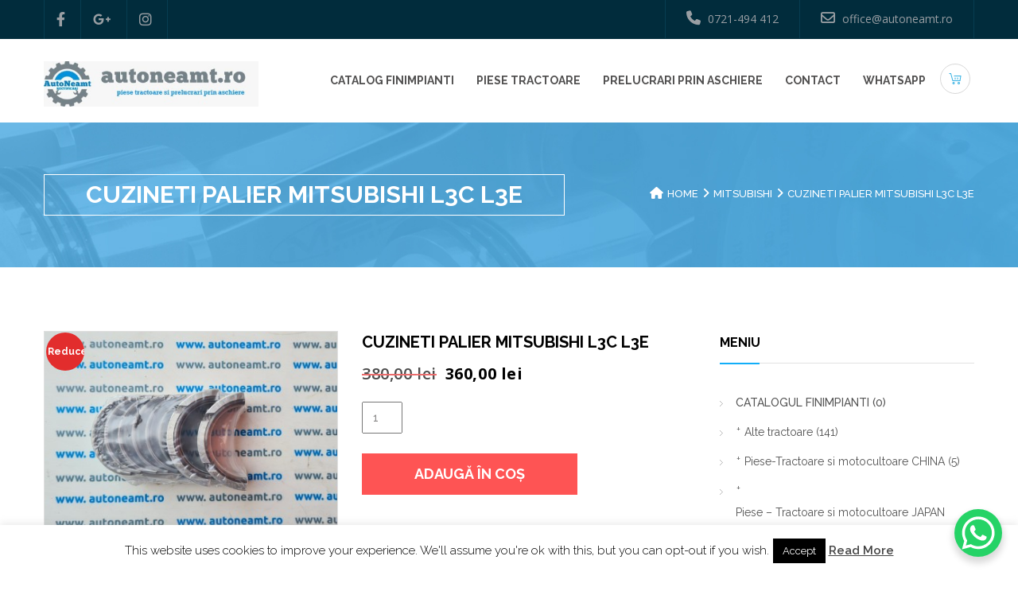

--- FILE ---
content_type: text/html; charset=UTF-8
request_url: https://autoneamt.ro/tractoare-motocultoare/cuzineti-palier-mitsubishi-l3c-l3e/
body_size: 20545
content:
<!DOCTYPE html>
<html lang="ro-RO" >
<head>
	<meta charset="UTF-8">
	<meta name="viewport" content="width=device-width, initial-scale=1">
		<meta name='robots' content='index, follow, max-image-preview:large, max-snippet:-1, max-video-preview:-1' />
	<style>img:is([sizes="auto" i], [sizes^="auto," i]) { contain-intrinsic-size: 3000px 1500px }</style>
	
	<!-- This site is optimized with the Yoast SEO plugin v26.7 - https://yoast.com/wordpress/plugins/seo/ -->
	<title>CUZINETI PALIER MITSUBISHI L3C L3E - AutoNeamt - Piese Tractoare, Motocultoare - Rectifcari Chiuloase</title>
	<link rel="canonical" href="https://autoneamt.ro/tractoare-motocultoare/cuzineti-palier-mitsubishi-l3c-l3e/" />
	<meta name="twitter:card" content="summary_large_image" />
	<meta name="twitter:title" content="CUZINETI PALIER MITSUBISHI L3C L3E - AutoNeamt - Piese Tractoare, Motocultoare - Rectifcari Chiuloase" />
	<meta name="twitter:description" content="CUZINETI PALIER MITSUBISHI L3C L3E COD ANC475831 MM433199-00" />
	<meta name="twitter:image" content="https://www.autoneamt.ro/wp-content/uploads/2023/11/20231013_110730.jpg" />
	<meta name="twitter:label1" content="Timp estimat pentru citire" />
	<meta name="twitter:data1" content="1 minut" />
	<script type="application/ld+json" class="yoast-schema-graph">{"@context":"https://schema.org","@graph":[{"@type":"WebPage","@id":"https://autoneamt.ro/tractoare-motocultoare/cuzineti-palier-mitsubishi-l3c-l3e/","url":"https://autoneamt.ro/tractoare-motocultoare/cuzineti-palier-mitsubishi-l3c-l3e/","name":"CUZINETI PALIER MITSUBISHI L3C L3E - AutoNeamt - Piese Tractoare, Motocultoare - Rectifcari Chiuloase","isPartOf":{"@id":"https://autoneamt.ro/#website"},"primaryImageOfPage":{"@id":"https://autoneamt.ro/tractoare-motocultoare/cuzineti-palier-mitsubishi-l3c-l3e/#primaryimage"},"image":{"@id":"https://autoneamt.ro/tractoare-motocultoare/cuzineti-palier-mitsubishi-l3c-l3e/#primaryimage"},"thumbnailUrl":"https://www.autoneamt.ro/wp-content/uploads/2023/11/20231013_110730.jpg","datePublished":"2023-11-08T11:19:55+00:00","dateModified":"2023-11-08T11:19:56+00:00","breadcrumb":{"@id":"https://autoneamt.ro/tractoare-motocultoare/cuzineti-palier-mitsubishi-l3c-l3e/#breadcrumb"},"inLanguage":"ro-RO","potentialAction":[{"@type":"ReadAction","target":["https://autoneamt.ro/tractoare-motocultoare/cuzineti-palier-mitsubishi-l3c-l3e/"]}]},{"@type":"ImageObject","inLanguage":"ro-RO","@id":"https://autoneamt.ro/tractoare-motocultoare/cuzineti-palier-mitsubishi-l3c-l3e/#primaryimage","url":"https://www.autoneamt.ro/wp-content/uploads/2023/11/20231013_110730.jpg","contentUrl":"https://www.autoneamt.ro/wp-content/uploads/2023/11/20231013_110730.jpg","width":400,"height":268},{"@type":"BreadcrumbList","@id":"https://autoneamt.ro/tractoare-motocultoare/cuzineti-palier-mitsubishi-l3c-l3e/#breadcrumb","itemListElement":[{"@type":"ListItem","position":1,"name":"Prima pagină","item":"https://autoneamt.ro/"},{"@type":"ListItem","position":2,"name":"Piese tractoare si motocultoare","item":"https://autoneamt.ro/piese-tractoare-motocultoare/"},{"@type":"ListItem","position":3,"name":"CUZINETI PALIER MITSUBISHI L3C L3E"}]},{"@type":"WebSite","@id":"https://autoneamt.ro/#website","url":"https://autoneamt.ro/","name":"AutoNeamt - Piese Tractoare, Motocultoare - Rectifcari Chiuloase","description":"Piese Tractoare, Motocultoare - Rectifcari Chiuloase","potentialAction":[{"@type":"SearchAction","target":{"@type":"EntryPoint","urlTemplate":"https://autoneamt.ro/?s={search_term_string}"},"query-input":{"@type":"PropertyValueSpecification","valueRequired":true,"valueName":"search_term_string"}}],"inLanguage":"ro-RO"}]}</script>
	<!-- / Yoast SEO plugin. -->


<link rel='dns-prefetch' href='//www.autoneamt.ro' />
<link rel='dns-prefetch' href='//fonts.googleapis.com' />
<link rel='dns-prefetch' href='//use.fontawesome.com' />
<link rel="alternate" type="application/rss+xml" title="AutoNeamt - Piese Tractoare, Motocultoare - Rectifcari Chiuloase &raquo; Flux" href="https://autoneamt.ro/feed/" />
<link rel="alternate" type="application/rss+xml" title="AutoNeamt - Piese Tractoare, Motocultoare - Rectifcari Chiuloase &raquo; Flux comentarii" href="https://autoneamt.ro/comments/feed/" />
<script type="text/javascript">
/* <![CDATA[ */
window._wpemojiSettings = {"baseUrl":"https:\/\/s.w.org\/images\/core\/emoji\/16.0.1\/72x72\/","ext":".png","svgUrl":"https:\/\/s.w.org\/images\/core\/emoji\/16.0.1\/svg\/","svgExt":".svg","source":{"concatemoji":"https:\/\/www.autoneamt.ro\/wp-includes\/js\/wp-emoji-release.min.js?ver=6.8.3"}};
/*! This file is auto-generated */
!function(s,n){var o,i,e;function c(e){try{var t={supportTests:e,timestamp:(new Date).valueOf()};sessionStorage.setItem(o,JSON.stringify(t))}catch(e){}}function p(e,t,n){e.clearRect(0,0,e.canvas.width,e.canvas.height),e.fillText(t,0,0);var t=new Uint32Array(e.getImageData(0,0,e.canvas.width,e.canvas.height).data),a=(e.clearRect(0,0,e.canvas.width,e.canvas.height),e.fillText(n,0,0),new Uint32Array(e.getImageData(0,0,e.canvas.width,e.canvas.height).data));return t.every(function(e,t){return e===a[t]})}function u(e,t){e.clearRect(0,0,e.canvas.width,e.canvas.height),e.fillText(t,0,0);for(var n=e.getImageData(16,16,1,1),a=0;a<n.data.length;a++)if(0!==n.data[a])return!1;return!0}function f(e,t,n,a){switch(t){case"flag":return n(e,"\ud83c\udff3\ufe0f\u200d\u26a7\ufe0f","\ud83c\udff3\ufe0f\u200b\u26a7\ufe0f")?!1:!n(e,"\ud83c\udde8\ud83c\uddf6","\ud83c\udde8\u200b\ud83c\uddf6")&&!n(e,"\ud83c\udff4\udb40\udc67\udb40\udc62\udb40\udc65\udb40\udc6e\udb40\udc67\udb40\udc7f","\ud83c\udff4\u200b\udb40\udc67\u200b\udb40\udc62\u200b\udb40\udc65\u200b\udb40\udc6e\u200b\udb40\udc67\u200b\udb40\udc7f");case"emoji":return!a(e,"\ud83e\udedf")}return!1}function g(e,t,n,a){var r="undefined"!=typeof WorkerGlobalScope&&self instanceof WorkerGlobalScope?new OffscreenCanvas(300,150):s.createElement("canvas"),o=r.getContext("2d",{willReadFrequently:!0}),i=(o.textBaseline="top",o.font="600 32px Arial",{});return e.forEach(function(e){i[e]=t(o,e,n,a)}),i}function t(e){var t=s.createElement("script");t.src=e,t.defer=!0,s.head.appendChild(t)}"undefined"!=typeof Promise&&(o="wpEmojiSettingsSupports",i=["flag","emoji"],n.supports={everything:!0,everythingExceptFlag:!0},e=new Promise(function(e){s.addEventListener("DOMContentLoaded",e,{once:!0})}),new Promise(function(t){var n=function(){try{var e=JSON.parse(sessionStorage.getItem(o));if("object"==typeof e&&"number"==typeof e.timestamp&&(new Date).valueOf()<e.timestamp+604800&&"object"==typeof e.supportTests)return e.supportTests}catch(e){}return null}();if(!n){if("undefined"!=typeof Worker&&"undefined"!=typeof OffscreenCanvas&&"undefined"!=typeof URL&&URL.createObjectURL&&"undefined"!=typeof Blob)try{var e="postMessage("+g.toString()+"("+[JSON.stringify(i),f.toString(),p.toString(),u.toString()].join(",")+"));",a=new Blob([e],{type:"text/javascript"}),r=new Worker(URL.createObjectURL(a),{name:"wpTestEmojiSupports"});return void(r.onmessage=function(e){c(n=e.data),r.terminate(),t(n)})}catch(e){}c(n=g(i,f,p,u))}t(n)}).then(function(e){for(var t in e)n.supports[t]=e[t],n.supports.everything=n.supports.everything&&n.supports[t],"flag"!==t&&(n.supports.everythingExceptFlag=n.supports.everythingExceptFlag&&n.supports[t]);n.supports.everythingExceptFlag=n.supports.everythingExceptFlag&&!n.supports.flag,n.DOMReady=!1,n.readyCallback=function(){n.DOMReady=!0}}).then(function(){return e}).then(function(){var e;n.supports.everything||(n.readyCallback(),(e=n.source||{}).concatemoji?t(e.concatemoji):e.wpemoji&&e.twemoji&&(t(e.twemoji),t(e.wpemoji)))}))}((window,document),window._wpemojiSettings);
/* ]]> */
</script>

<style id='wp-emoji-styles-inline-css' type='text/css'>

	img.wp-smiley, img.emoji {
		display: inline !important;
		border: none !important;
		box-shadow: none !important;
		height: 1em !important;
		width: 1em !important;
		margin: 0 0.07em !important;
		vertical-align: -0.1em !important;
		background: none !important;
		padding: 0 !important;
	}
</style>
<link rel='stylesheet' id='wp-block-library-css' href='https://www.autoneamt.ro/wp-includes/css/dist/block-library/style.min.css?ver=6.8.3' type='text/css' media='all' />
<style id='classic-theme-styles-inline-css' type='text/css'>
/*! This file is auto-generated */
.wp-block-button__link{color:#fff;background-color:#32373c;border-radius:9999px;box-shadow:none;text-decoration:none;padding:calc(.667em + 2px) calc(1.333em + 2px);font-size:1.125em}.wp-block-file__button{background:#32373c;color:#fff;text-decoration:none}
</style>
<style id='font-awesome-svg-styles-default-inline-css' type='text/css'>
.svg-inline--fa {
  display: inline-block;
  height: 1em;
  overflow: visible;
  vertical-align: -.125em;
}
</style>
<link rel='stylesheet' id='font-awesome-svg-styles-css' href='https://www.autoneamt.ro/wp-content/uploads/font-awesome/v6.4.0/css/svg-with-js.css' type='text/css' media='all' />
<style id='font-awesome-svg-styles-inline-css' type='text/css'>
   .wp-block-font-awesome-icon svg::before,
   .wp-rich-text-font-awesome-icon svg::before {content: unset;}
</style>
<style id='global-styles-inline-css' type='text/css'>
:root{--wp--preset--aspect-ratio--square: 1;--wp--preset--aspect-ratio--4-3: 4/3;--wp--preset--aspect-ratio--3-4: 3/4;--wp--preset--aspect-ratio--3-2: 3/2;--wp--preset--aspect-ratio--2-3: 2/3;--wp--preset--aspect-ratio--16-9: 16/9;--wp--preset--aspect-ratio--9-16: 9/16;--wp--preset--color--black: #000000;--wp--preset--color--cyan-bluish-gray: #abb8c3;--wp--preset--color--white: #ffffff;--wp--preset--color--pale-pink: #f78da7;--wp--preset--color--vivid-red: #cf2e2e;--wp--preset--color--luminous-vivid-orange: #ff6900;--wp--preset--color--luminous-vivid-amber: #fcb900;--wp--preset--color--light-green-cyan: #7bdcb5;--wp--preset--color--vivid-green-cyan: #00d084;--wp--preset--color--pale-cyan-blue: #8ed1fc;--wp--preset--color--vivid-cyan-blue: #0693e3;--wp--preset--color--vivid-purple: #9b51e0;--wp--preset--gradient--vivid-cyan-blue-to-vivid-purple: linear-gradient(135deg,rgba(6,147,227,1) 0%,rgb(155,81,224) 100%);--wp--preset--gradient--light-green-cyan-to-vivid-green-cyan: linear-gradient(135deg,rgb(122,220,180) 0%,rgb(0,208,130) 100%);--wp--preset--gradient--luminous-vivid-amber-to-luminous-vivid-orange: linear-gradient(135deg,rgba(252,185,0,1) 0%,rgba(255,105,0,1) 100%);--wp--preset--gradient--luminous-vivid-orange-to-vivid-red: linear-gradient(135deg,rgba(255,105,0,1) 0%,rgb(207,46,46) 100%);--wp--preset--gradient--very-light-gray-to-cyan-bluish-gray: linear-gradient(135deg,rgb(238,238,238) 0%,rgb(169,184,195) 100%);--wp--preset--gradient--cool-to-warm-spectrum: linear-gradient(135deg,rgb(74,234,220) 0%,rgb(151,120,209) 20%,rgb(207,42,186) 40%,rgb(238,44,130) 60%,rgb(251,105,98) 80%,rgb(254,248,76) 100%);--wp--preset--gradient--blush-light-purple: linear-gradient(135deg,rgb(255,206,236) 0%,rgb(152,150,240) 100%);--wp--preset--gradient--blush-bordeaux: linear-gradient(135deg,rgb(254,205,165) 0%,rgb(254,45,45) 50%,rgb(107,0,62) 100%);--wp--preset--gradient--luminous-dusk: linear-gradient(135deg,rgb(255,203,112) 0%,rgb(199,81,192) 50%,rgb(65,88,208) 100%);--wp--preset--gradient--pale-ocean: linear-gradient(135deg,rgb(255,245,203) 0%,rgb(182,227,212) 50%,rgb(51,167,181) 100%);--wp--preset--gradient--electric-grass: linear-gradient(135deg,rgb(202,248,128) 0%,rgb(113,206,126) 100%);--wp--preset--gradient--midnight: linear-gradient(135deg,rgb(2,3,129) 0%,rgb(40,116,252) 100%);--wp--preset--font-size--small: 13px;--wp--preset--font-size--medium: 20px;--wp--preset--font-size--large: 36px;--wp--preset--font-size--x-large: 42px;--wp--preset--spacing--20: 0.44rem;--wp--preset--spacing--30: 0.67rem;--wp--preset--spacing--40: 1rem;--wp--preset--spacing--50: 1.5rem;--wp--preset--spacing--60: 2.25rem;--wp--preset--spacing--70: 3.38rem;--wp--preset--spacing--80: 5.06rem;--wp--preset--shadow--natural: 6px 6px 9px rgba(0, 0, 0, 0.2);--wp--preset--shadow--deep: 12px 12px 50px rgba(0, 0, 0, 0.4);--wp--preset--shadow--sharp: 6px 6px 0px rgba(0, 0, 0, 0.2);--wp--preset--shadow--outlined: 6px 6px 0px -3px rgba(255, 255, 255, 1), 6px 6px rgba(0, 0, 0, 1);--wp--preset--shadow--crisp: 6px 6px 0px rgba(0, 0, 0, 1);}:where(.is-layout-flex){gap: 0.5em;}:where(.is-layout-grid){gap: 0.5em;}body .is-layout-flex{display: flex;}.is-layout-flex{flex-wrap: wrap;align-items: center;}.is-layout-flex > :is(*, div){margin: 0;}body .is-layout-grid{display: grid;}.is-layout-grid > :is(*, div){margin: 0;}:where(.wp-block-columns.is-layout-flex){gap: 2em;}:where(.wp-block-columns.is-layout-grid){gap: 2em;}:where(.wp-block-post-template.is-layout-flex){gap: 1.25em;}:where(.wp-block-post-template.is-layout-grid){gap: 1.25em;}.has-black-color{color: var(--wp--preset--color--black) !important;}.has-cyan-bluish-gray-color{color: var(--wp--preset--color--cyan-bluish-gray) !important;}.has-white-color{color: var(--wp--preset--color--white) !important;}.has-pale-pink-color{color: var(--wp--preset--color--pale-pink) !important;}.has-vivid-red-color{color: var(--wp--preset--color--vivid-red) !important;}.has-luminous-vivid-orange-color{color: var(--wp--preset--color--luminous-vivid-orange) !important;}.has-luminous-vivid-amber-color{color: var(--wp--preset--color--luminous-vivid-amber) !important;}.has-light-green-cyan-color{color: var(--wp--preset--color--light-green-cyan) !important;}.has-vivid-green-cyan-color{color: var(--wp--preset--color--vivid-green-cyan) !important;}.has-pale-cyan-blue-color{color: var(--wp--preset--color--pale-cyan-blue) !important;}.has-vivid-cyan-blue-color{color: var(--wp--preset--color--vivid-cyan-blue) !important;}.has-vivid-purple-color{color: var(--wp--preset--color--vivid-purple) !important;}.has-black-background-color{background-color: var(--wp--preset--color--black) !important;}.has-cyan-bluish-gray-background-color{background-color: var(--wp--preset--color--cyan-bluish-gray) !important;}.has-white-background-color{background-color: var(--wp--preset--color--white) !important;}.has-pale-pink-background-color{background-color: var(--wp--preset--color--pale-pink) !important;}.has-vivid-red-background-color{background-color: var(--wp--preset--color--vivid-red) !important;}.has-luminous-vivid-orange-background-color{background-color: var(--wp--preset--color--luminous-vivid-orange) !important;}.has-luminous-vivid-amber-background-color{background-color: var(--wp--preset--color--luminous-vivid-amber) !important;}.has-light-green-cyan-background-color{background-color: var(--wp--preset--color--light-green-cyan) !important;}.has-vivid-green-cyan-background-color{background-color: var(--wp--preset--color--vivid-green-cyan) !important;}.has-pale-cyan-blue-background-color{background-color: var(--wp--preset--color--pale-cyan-blue) !important;}.has-vivid-cyan-blue-background-color{background-color: var(--wp--preset--color--vivid-cyan-blue) !important;}.has-vivid-purple-background-color{background-color: var(--wp--preset--color--vivid-purple) !important;}.has-black-border-color{border-color: var(--wp--preset--color--black) !important;}.has-cyan-bluish-gray-border-color{border-color: var(--wp--preset--color--cyan-bluish-gray) !important;}.has-white-border-color{border-color: var(--wp--preset--color--white) !important;}.has-pale-pink-border-color{border-color: var(--wp--preset--color--pale-pink) !important;}.has-vivid-red-border-color{border-color: var(--wp--preset--color--vivid-red) !important;}.has-luminous-vivid-orange-border-color{border-color: var(--wp--preset--color--luminous-vivid-orange) !important;}.has-luminous-vivid-amber-border-color{border-color: var(--wp--preset--color--luminous-vivid-amber) !important;}.has-light-green-cyan-border-color{border-color: var(--wp--preset--color--light-green-cyan) !important;}.has-vivid-green-cyan-border-color{border-color: var(--wp--preset--color--vivid-green-cyan) !important;}.has-pale-cyan-blue-border-color{border-color: var(--wp--preset--color--pale-cyan-blue) !important;}.has-vivid-cyan-blue-border-color{border-color: var(--wp--preset--color--vivid-cyan-blue) !important;}.has-vivid-purple-border-color{border-color: var(--wp--preset--color--vivid-purple) !important;}.has-vivid-cyan-blue-to-vivid-purple-gradient-background{background: var(--wp--preset--gradient--vivid-cyan-blue-to-vivid-purple) !important;}.has-light-green-cyan-to-vivid-green-cyan-gradient-background{background: var(--wp--preset--gradient--light-green-cyan-to-vivid-green-cyan) !important;}.has-luminous-vivid-amber-to-luminous-vivid-orange-gradient-background{background: var(--wp--preset--gradient--luminous-vivid-amber-to-luminous-vivid-orange) !important;}.has-luminous-vivid-orange-to-vivid-red-gradient-background{background: var(--wp--preset--gradient--luminous-vivid-orange-to-vivid-red) !important;}.has-very-light-gray-to-cyan-bluish-gray-gradient-background{background: var(--wp--preset--gradient--very-light-gray-to-cyan-bluish-gray) !important;}.has-cool-to-warm-spectrum-gradient-background{background: var(--wp--preset--gradient--cool-to-warm-spectrum) !important;}.has-blush-light-purple-gradient-background{background: var(--wp--preset--gradient--blush-light-purple) !important;}.has-blush-bordeaux-gradient-background{background: var(--wp--preset--gradient--blush-bordeaux) !important;}.has-luminous-dusk-gradient-background{background: var(--wp--preset--gradient--luminous-dusk) !important;}.has-pale-ocean-gradient-background{background: var(--wp--preset--gradient--pale-ocean) !important;}.has-electric-grass-gradient-background{background: var(--wp--preset--gradient--electric-grass) !important;}.has-midnight-gradient-background{background: var(--wp--preset--gradient--midnight) !important;}.has-small-font-size{font-size: var(--wp--preset--font-size--small) !important;}.has-medium-font-size{font-size: var(--wp--preset--font-size--medium) !important;}.has-large-font-size{font-size: var(--wp--preset--font-size--large) !important;}.has-x-large-font-size{font-size: var(--wp--preset--font-size--x-large) !important;}
:where(.wp-block-post-template.is-layout-flex){gap: 1.25em;}:where(.wp-block-post-template.is-layout-grid){gap: 1.25em;}
:where(.wp-block-columns.is-layout-flex){gap: 2em;}:where(.wp-block-columns.is-layout-grid){gap: 2em;}
:root :where(.wp-block-pullquote){font-size: 1.5em;line-height: 1.6;}
</style>
<link rel='stylesheet' id='contact-form-7-css' href='https://www.autoneamt.ro/wp-content/plugins/contact-form-7/includes/css/styles.css?ver=6.1.4' type='text/css' media='all' />
<link rel='stylesheet' id='cookie-law-info-css' href='https://www.autoneamt.ro/wp-content/plugins/cookie-law-info/legacy/public/css/cookie-law-info-public.css?ver=3.3.9.1' type='text/css' media='all' />
<link rel='stylesheet' id='cookie-law-info-gdpr-css' href='https://www.autoneamt.ro/wp-content/plugins/cookie-law-info/legacy/public/css/cookie-law-info-gdpr.css?ver=3.3.9.1' type='text/css' media='all' />
<link rel='stylesheet' id='wa_wcc_mtree_css_file-css' href='https://www.autoneamt.ro/wp-content/plugins/woocommerce-collapsing-categories/assets/css/mtree.css?ver=6.8.3' type='text/css' media='all' />
<link rel='stylesheet' id='woocommerce-layout-css' href='https://www.autoneamt.ro/wp-content/plugins/woocommerce/assets/css/woocommerce-layout.css?ver=10.4.3' type='text/css' media='all' />
<link rel='stylesheet' id='woocommerce-smallscreen-css' href='https://www.autoneamt.ro/wp-content/plugins/woocommerce/assets/css/woocommerce-smallscreen.css?ver=10.4.3' type='text/css' media='only screen and (max-width: 768px)' />
<link rel='stylesheet' id='woocommerce-general-css' href='https://www.autoneamt.ro/wp-content/plugins/woocommerce/assets/css/woocommerce.css?ver=10.4.3' type='text/css' media='all' />
<style id='woocommerce-inline-inline-css' type='text/css'>
.woocommerce form .form-row .required { visibility: visible; }
</style>
<link rel='stylesheet' id='swps-css' href='https://www.autoneamt.ro/wp-content/themes/autoneamt/css/idangerous.swiper.css' type='text/css' media='all' />
<link rel='stylesheet' id='plumberx-style-css' href='https://www.autoneamt.ro/wp-content/themes/autoneamt/css/themestyle.css' type='text/css' media='all' />
<link rel='stylesheet' id='base-css' href='https://www.autoneamt.ro/wp-content/themes/autoneamt/style.css?ver=6.8.3' type='text/css' media='all' />
<link rel='stylesheet' id='responsive-css' href='https://www.autoneamt.ro/wp-content/themes/autoneamt/css/responsive.css' type='text/css' media='all' />
<link rel='stylesheet' id='tt-fonts-css' href='https://fonts.googleapis.com/css?family=Open+Sans%3A400%2C300%2C300italic%2C400italic%2C600%2C600italic%2C700%2C700italic%2C800%2C800italic%7CRaleway%3A400%2C100%2C200%2C300%2C500%2C600%2C700%2C800%2C900&#038;subset=latin%2Clatin-ext' type='text/css' media='all' />
<link rel='stylesheet' id='font-awesome-official-css' href='https://use.fontawesome.com/releases/v6.4.0/css/all.css' type='text/css' media='all' integrity="sha384-iw3OoTErCYJJB9mCa8LNS2hbsQ7M3C0EpIsO/H5+EGAkPGc6rk+V8i04oW/K5xq0" crossorigin="anonymous" />
<link rel='stylesheet' id='wpgdprc-front-css-css' href='https://www.autoneamt.ro/wp-content/plugins/wp-gdpr-compliance/Assets/css/front.css?ver=1706580521' type='text/css' media='all' />
<style id='wpgdprc-front-css-inline-css' type='text/css'>
:root{--wp-gdpr--bar--background-color: #000000;--wp-gdpr--bar--color: #ffffff;--wp-gdpr--button--background-color: #000000;--wp-gdpr--button--background-color--darken: #000000;--wp-gdpr--button--color: #ffffff;}
</style>
<link rel='stylesheet' id='font-awesome-official-v4shim-css' href='https://use.fontawesome.com/releases/v6.4.0/css/v4-shims.css' type='text/css' media='all' integrity="sha384-TjXU13dTMPo+5ZlOUI1IGXvpmajjoetPqbUJqTx+uZ1bGwylKHNEItuVe/mg/H6l" crossorigin="anonymous" />
<script type="text/javascript" src="https://www.autoneamt.ro/wp-includes/js/jquery/jquery.min.js?ver=3.7.1" id="jquery-core-js"></script>
<script type="text/javascript" src="https://www.autoneamt.ro/wp-includes/js/jquery/jquery-migrate.min.js?ver=3.4.1" id="jquery-migrate-js"></script>
<script type="text/javascript" id="cookie-law-info-js-extra">
/* <![CDATA[ */
var Cli_Data = {"nn_cookie_ids":[],"cookielist":[],"non_necessary_cookies":[],"ccpaEnabled":"","ccpaRegionBased":"","ccpaBarEnabled":"","strictlyEnabled":["necessary","obligatoire"],"ccpaType":"gdpr","js_blocking":"","custom_integration":"","triggerDomRefresh":"","secure_cookies":""};
var cli_cookiebar_settings = {"animate_speed_hide":"500","animate_speed_show":"500","background":"#fff","border":"#444","border_on":"","button_1_button_colour":"#000","button_1_button_hover":"#000000","button_1_link_colour":"#fff","button_1_as_button":"1","button_1_new_win":"","button_2_button_colour":"#333","button_2_button_hover":"#292929","button_2_link_colour":"#444","button_2_as_button":"","button_2_hidebar":"","button_3_button_colour":"#000","button_3_button_hover":"#000000","button_3_link_colour":"#fff","button_3_as_button":"1","button_3_new_win":"","button_4_button_colour":"#000","button_4_button_hover":"#000000","button_4_link_colour":"#fff","button_4_as_button":"1","button_7_button_colour":"#61a229","button_7_button_hover":"#4e8221","button_7_link_colour":"#fff","button_7_as_button":"1","button_7_new_win":"","font_family":"inherit","header_fix":"","notify_animate_hide":"1","notify_animate_show":"","notify_div_id":"#cookie-law-info-bar","notify_position_horizontal":"right","notify_position_vertical":"bottom","scroll_close":"","scroll_close_reload":"","accept_close_reload":"","reject_close_reload":"","showagain_tab":"1","showagain_background":"#fff","showagain_border":"#000","showagain_div_id":"#cookie-law-info-again","showagain_x_position":"100px","text":"#000","show_once_yn":"","show_once":"10000","logging_on":"","as_popup":"","popup_overlay":"1","bar_heading_text":"","cookie_bar_as":"banner","popup_showagain_position":"bottom-right","widget_position":"left"};
var log_object = {"ajax_url":"https:\/\/www.autoneamt.ro\/wp-admin\/admin-ajax.php"};
/* ]]> */
</script>
<script type="text/javascript" src="https://www.autoneamt.ro/wp-content/plugins/cookie-law-info/legacy/public/js/cookie-law-info-public.js?ver=3.3.9.1" id="cookie-law-info-js"></script>
<script type="text/javascript" src="https://www.autoneamt.ro/wp-content/plugins/woocommerce/assets/js/jquery-blockui/jquery.blockUI.min.js?ver=2.7.0-wc.10.4.3" id="wc-jquery-blockui-js" data-wp-strategy="defer"></script>
<script type="text/javascript" id="wc-add-to-cart-js-extra">
/* <![CDATA[ */
var wc_add_to_cart_params = {"ajax_url":"\/wp-admin\/admin-ajax.php","wc_ajax_url":"\/?wc-ajax=%%endpoint%%","i18n_view_cart":"Vezi co\u0219ul","cart_url":"https:\/\/autoneamt.ro\/cos-cumparaturi\/","is_cart":"","cart_redirect_after_add":"no"};
/* ]]> */
</script>
<script type="text/javascript" src="https://www.autoneamt.ro/wp-content/plugins/woocommerce/assets/js/frontend/add-to-cart.min.js?ver=10.4.3" id="wc-add-to-cart-js" data-wp-strategy="defer"></script>
<script type="text/javascript" id="wc-single-product-js-extra">
/* <![CDATA[ */
var wc_single_product_params = {"i18n_required_rating_text":"Te rog selecteaz\u0103 o evaluare","i18n_rating_options":["Una din 5 stele","2 din 5 stele","3 din 5 stele","4 din 5 stele","5 din 5 stele"],"i18n_product_gallery_trigger_text":"Vezi galeria cu imagini pe ecran \u00eentreg","review_rating_required":"yes","flexslider":{"rtl":false,"animation":"slide","smoothHeight":true,"directionNav":false,"controlNav":"thumbnails","slideshow":false,"animationSpeed":500,"animationLoop":false,"allowOneSlide":false},"zoom_enabled":"","zoom_options":[],"photoswipe_enabled":"","photoswipe_options":{"shareEl":false,"closeOnScroll":false,"history":false,"hideAnimationDuration":0,"showAnimationDuration":0},"flexslider_enabled":""};
/* ]]> */
</script>
<script type="text/javascript" src="https://www.autoneamt.ro/wp-content/plugins/woocommerce/assets/js/frontend/single-product.min.js?ver=10.4.3" id="wc-single-product-js" defer="defer" data-wp-strategy="defer"></script>
<script type="text/javascript" src="https://www.autoneamt.ro/wp-content/plugins/woocommerce/assets/js/js-cookie/js.cookie.min.js?ver=2.1.4-wc.10.4.3" id="wc-js-cookie-js" defer="defer" data-wp-strategy="defer"></script>
<script type="text/javascript" id="woocommerce-js-extra">
/* <![CDATA[ */
var woocommerce_params = {"ajax_url":"\/wp-admin\/admin-ajax.php","wc_ajax_url":"\/?wc-ajax=%%endpoint%%","i18n_password_show":"Arat\u0103 parola","i18n_password_hide":"Ascunde parola"};
/* ]]> */
</script>
<script type="text/javascript" src="https://www.autoneamt.ro/wp-content/plugins/woocommerce/assets/js/frontend/woocommerce.min.js?ver=10.4.3" id="woocommerce-js" defer="defer" data-wp-strategy="defer"></script>
<script type="text/javascript" src="https://www.autoneamt.ro/wp-content/plugins/js_composer/assets/js/vendors/woocommerce-add-to-cart.js?ver=8.5" id="vc_woocommerce-add-to-cart-js-js"></script>
<script type="text/javascript" id="wpgdprc-front-js-js-extra">
/* <![CDATA[ */
var wpgdprcFront = {"ajaxUrl":"https:\/\/www.autoneamt.ro\/wp-admin\/admin-ajax.php","ajaxNonce":"6e955f6816","ajaxArg":"security","pluginPrefix":"wpgdprc","blogId":"1","isMultiSite":"","locale":"ro_RO","showSignUpModal":"","showFormModal":"","cookieName":"wpgdprc-consent","consentVersion":"","path":"\/","prefix":"wpgdprc"};
/* ]]> */
</script>
<script type="text/javascript" src="https://www.autoneamt.ro/wp-content/plugins/wp-gdpr-compliance/Assets/js/front.min.js?ver=1706580521" id="wpgdprc-front-js-js"></script>
<script></script>
<!-- Theme Custom Styling -->
<style type="text/css">
.products h2.woocommerce-loop-product__title {height:120px;}.meta .prod-excerpt {display:none !important;}.woocommerce-Price-amount.amount {cvar(--apbd-nmca-vt-cart-item-font-color) }.woocommerce-Price-amount.amount {color:black !important}</style>
<link rel="https://api.w.org/" href="https://autoneamt.ro/wp-json/" /><link rel="alternate" title="JSON" type="application/json" href="https://autoneamt.ro/wp-json/wp/v2/product/16088" /><link rel="EditURI" type="application/rsd+xml" title="RSD" href="https://www.autoneamt.ro/xmlrpc.php?rsd" />
<meta name="generator" content="WordPress 6.8.3" />
<meta name="generator" content="WooCommerce 10.4.3" />
<link rel='shortlink' href='https://autoneamt.ro/?p=16088' />
<link rel="alternate" title="oEmbed (JSON)" type="application/json+oembed" href="https://autoneamt.ro/wp-json/oembed/1.0/embed?url=https%3A%2F%2Fautoneamt.ro%2Ftractoare-motocultoare%2Fcuzineti-palier-mitsubishi-l3c-l3e%2F" />
<link rel="alternate" title="oEmbed (XML)" type="text/xml+oembed" href="https://autoneamt.ro/wp-json/oembed/1.0/embed?url=https%3A%2F%2Fautoneamt.ro%2Ftractoare-motocultoare%2Fcuzineti-palier-mitsubishi-l3c-l3e%2F&#038;format=xml" />
<script type="text/javascript">
(function(url){
	if(/(?:Chrome\/26\.0\.1410\.63 Safari\/537\.31|WordfenceTestMonBot)/.test(navigator.userAgent)){ return; }
	var addEvent = function(evt, handler) {
		if (window.addEventListener) {
			document.addEventListener(evt, handler, false);
		} else if (window.attachEvent) {
			document.attachEvent('on' + evt, handler);
		}
	};
	var removeEvent = function(evt, handler) {
		if (window.removeEventListener) {
			document.removeEventListener(evt, handler, false);
		} else if (window.detachEvent) {
			document.detachEvent('on' + evt, handler);
		}
	};
	var evts = 'contextmenu dblclick drag dragend dragenter dragleave dragover dragstart drop keydown keypress keyup mousedown mousemove mouseout mouseover mouseup mousewheel scroll'.split(' ');
	var logHuman = function() {
		if (window.wfLogHumanRan) { return; }
		window.wfLogHumanRan = true;
		var wfscr = document.createElement('script');
		wfscr.type = 'text/javascript';
		wfscr.async = true;
		wfscr.src = url + '&r=' + Math.random();
		(document.getElementsByTagName('head')[0]||document.getElementsByTagName('body')[0]).appendChild(wfscr);
		for (var i = 0; i < evts.length; i++) {
			removeEvent(evts[i], logHuman);
		}
	};
	for (var i = 0; i < evts.length; i++) {
		addEvent(evts[i], logHuman);
	}
})('//autoneamt.ro/?wordfence_lh=1&hid=3A683738A86EDF7E69E81AB543FC4A55');
</script>	<noscript><style>.woocommerce-product-gallery{ opacity: 1 !important; }</style></noscript>
	<meta name="generator" content="Powered by WPBakery Page Builder - drag and drop page builder for WordPress."/>
<meta name="generator" content="Powered by Slider Revolution 6.7.35 - responsive, Mobile-Friendly Slider Plugin for WordPress with comfortable drag and drop interface." />
<link rel="icon" href="https://www.autoneamt.ro/wp-content/uploads/2017/01/cropped-autoneamt-logo-32x32.png" sizes="32x32" />
<link rel="icon" href="https://www.autoneamt.ro/wp-content/uploads/2017/01/cropped-autoneamt-logo-192x192.png" sizes="192x192" />
<link rel="apple-touch-icon" href="https://www.autoneamt.ro/wp-content/uploads/2017/01/cropped-autoneamt-logo-180x180.png" />
<meta name="msapplication-TileImage" content="https://www.autoneamt.ro/wp-content/uploads/2017/01/cropped-autoneamt-logo-270x270.png" />
<script>function setREVStartSize(e){
			//window.requestAnimationFrame(function() {
				window.RSIW = window.RSIW===undefined ? window.innerWidth : window.RSIW;
				window.RSIH = window.RSIH===undefined ? window.innerHeight : window.RSIH;
				try {
					var pw = document.getElementById(e.c).parentNode.offsetWidth,
						newh;
					pw = pw===0 || isNaN(pw) || (e.l=="fullwidth" || e.layout=="fullwidth") ? window.RSIW : pw;
					e.tabw = e.tabw===undefined ? 0 : parseInt(e.tabw);
					e.thumbw = e.thumbw===undefined ? 0 : parseInt(e.thumbw);
					e.tabh = e.tabh===undefined ? 0 : parseInt(e.tabh);
					e.thumbh = e.thumbh===undefined ? 0 : parseInt(e.thumbh);
					e.tabhide = e.tabhide===undefined ? 0 : parseInt(e.tabhide);
					e.thumbhide = e.thumbhide===undefined ? 0 : parseInt(e.thumbhide);
					e.mh = e.mh===undefined || e.mh=="" || e.mh==="auto" ? 0 : parseInt(e.mh,0);
					if(e.layout==="fullscreen" || e.l==="fullscreen")
						newh = Math.max(e.mh,window.RSIH);
					else{
						e.gw = Array.isArray(e.gw) ? e.gw : [e.gw];
						for (var i in e.rl) if (e.gw[i]===undefined || e.gw[i]===0) e.gw[i] = e.gw[i-1];
						e.gh = e.el===undefined || e.el==="" || (Array.isArray(e.el) && e.el.length==0)? e.gh : e.el;
						e.gh = Array.isArray(e.gh) ? e.gh : [e.gh];
						for (var i in e.rl) if (e.gh[i]===undefined || e.gh[i]===0) e.gh[i] = e.gh[i-1];
											
						var nl = new Array(e.rl.length),
							ix = 0,
							sl;
						e.tabw = e.tabhide>=pw ? 0 : e.tabw;
						e.thumbw = e.thumbhide>=pw ? 0 : e.thumbw;
						e.tabh = e.tabhide>=pw ? 0 : e.tabh;
						e.thumbh = e.thumbhide>=pw ? 0 : e.thumbh;
						for (var i in e.rl) nl[i] = e.rl[i]<window.RSIW ? 0 : e.rl[i];
						sl = nl[0];
						for (var i in nl) if (sl>nl[i] && nl[i]>0) { sl = nl[i]; ix=i;}
						var m = pw>(e.gw[ix]+e.tabw+e.thumbw) ? 1 : (pw-(e.tabw+e.thumbw)) / (e.gw[ix]);
						newh =  (e.gh[ix] * m) + (e.tabh + e.thumbh);
					}
					var el = document.getElementById(e.c);
					if (el!==null && el) el.style.height = newh+"px";
					el = document.getElementById(e.c+"_wrapper");
					if (el!==null && el) {
						el.style.height = newh+"px";
						el.style.display = "block";
					}
				} catch(e){
					console.log("Failure at Presize of Slider:" + e)
				}
			//});
		  };</script>
		<style type="text/css" id="wp-custom-css">
			.products h2.woocommerce-loop-product__title {
	height:120px !important;
	font-size:16px;
	font-weight:400;
}

.products img {
	height:210px !important;
}

.products .meta {
	height:350px;
}

.post-title ul, .post-date.updated {
	display:none !important;
}
.footer-nav-toggler {
    display: none !important;
}
.footer-menu {
    display: none !important;
}
footer .container {
    padding-top: 40px;
    padding-bottom: 40px;
}

footer .row {
    margin-bottom: 20px;
}


		</style>
		<noscript><style> .wpb_animate_when_almost_visible { opacity: 1; }</style></noscript>
</head>

<body data-rsssl=1 class="wp-singular product-template-default single single-product postid-16088 wp-theme-autoneamt theme-autoneamt woocommerce woocommerce-page woocommerce-no-js no-ani wpb-js-composer js-comp-ver-8.5 vc_responsive">

								<section id="topbar">
			<div class="container">
				<div class="row">
										<div class="social pull-left">
					
						<ul><li><a href="https://www.facebook.com/autoneamt/"><i class="fa fa-facebook"></i></a></li><li><a href="#"><i class="fa fa-google-plus"></i></a></li><li><a href="#"><i class="fa fa-instagram"></i></a></li></ul>						
					</div>
										<div class="contact-info pull-right">
						<ul>
							<li><a href="tel:0721-494%20412" class="hvr-bounce-to-bottom"><i class="fa fa-phone"></i>0721-494 412</a></li>
							<li><a href="
							mailto:office@autoneamt.ro" class="hvr-bounce-to-bottom"><i class="fa fa-envelope-o"></i>office@autoneamt.ro</a></li>
						</ul>
					</div>
				</div>
			</div>
		</section>

	
	<header class="base">
		
			<div class="search-box">
			<div class="container">
				<div class="pull-right search  col-lg-3 col-md-4 col-sm-5 col-xs-12">
					<form role="search" method="get" class="search-form" action="https://autoneamt.ro/">
						<input type="text" class="search-field" placeholder="Search Here" value="" name="s" title="Search for:" />
						<button type="submit">
							<i class="icon icon-Search"></i>
						</button>
					</form>
				</div>
			</div>
		</div>
		
	<div class="cart-box">
				<div class="container">
					<div class="pull-right cart col-lg-6 col-xs-12">
						<p><i class="icon icon-FullShoppingCart"></i> You have <span>0 Item(s)</span> in your cart. Total : <a href="https://autoneamt.ro/cos-cumparaturi/"><span class="woocommerce-Price-amount amount"><bdi>0,00&nbsp;<span class="woocommerce-Price-currencySymbol">lei</span></bdi></span></a></p>
					</div>
				</div>
			</div>		
		
		
				
		
	
				
		<div class="container">
			<div class="row">
				<div class="col-lg-3 col-md-4 col-lg-offset-0 col-md-offset-4 logo">

					
	<a class="logo" href="https://autoneamt.ro/" title="Piese Tractoare, Motocultoare - Rectifcari Chiuloase">
	 		<img src="https://www.autoneamt.ro/wp-content/uploads/2022/01/logo.jpeg" alt="AutoNeamt - Piese Tractoare, Motocultoare - Rectifcari Chiuloase" />
	 	</a>

				</div>
						
				<nav class="col-lg-9 col-lg-pull-0 col-md-pull-1 col-md-12 mainmenu-container">
				
									<ul class="top-icons-wrap pull-right">
												<li class="top-icons cart"><a href="#"><i class="icon icon-ShoppingCart"></i></a></li>					</ul>
									
					<button class="mainmenu-toggler">
						<i class="fa fa-bars"></i>
					</button>					
						<ul id="menu-primary-menu" class="mainmenu pull-right"><li  class="menu-item menu-item-type-taxonomy menu-item-object-category menu-item-has-children dropdown scrollToLink"> <a class="hvr-overline-from-left"  href="https://autoneamt.ro/category/catalog-piese/">Catalog Finimpianti</a>
<ul class="submenu">
	<li   class=" menu-item menu-item-type-post_type menu-item-object-post scrollToLink"><a class="hvr-overline-from-left" href="https://autoneamt.ro/catalog-acme-motori/">CATALOG ACME MOTORI</a></li>
	<li   class=" menu-item menu-item-type-post_type menu-item-object-post scrollToLink"><a class="hvr-overline-from-left" href="https://autoneamt.ro/catalog-hurliman/">CATALOG HURLIMAN</a></li>
	<li   class=" menu-item menu-item-type-post_type menu-item-object-post scrollToLink"><a class="hvr-overline-from-left" href="https://autoneamt.ro/lombardini-diesel/">CATALOG LOMBARDINI DIESEL</a></li>
	<li   class=" menu-item menu-item-type-post_type menu-item-object-post scrollToLink"><a class="hvr-overline-from-left" href="https://autoneamt.ro/catalog-lombardini-intermotor/">CATALOG LOMBARDINI INTERMOTOR</a></li>
	<li   class=" menu-item menu-item-type-post_type menu-item-object-post scrollToLink"><a class="hvr-overline-from-left" href="https://autoneamt.ro/catalog-rugderini/">CATALOG RUGDERINI</a></li>
	<li   class=" menu-item menu-item-type-post_type menu-item-object-post scrollToLink"><a class="hvr-overline-from-left" href="https://autoneamt.ro/catalog-same/">CATALOG SAME</a></li>
	<li   class=" menu-item menu-item-type-post_type menu-item-object-post scrollToLink"><a class="hvr-overline-from-left" href="https://autoneamt.ro/catalog-slanzi/">CATALOG SLANZI</a></li>
	<li   class=" menu-item menu-item-type-post_type menu-item-object-page scrollToLink"><a class="hvr-overline-from-left" href="https://autoneamt.ro/catalog-finimpianti/">CATALOG FINIMPIANTI</a></li>
</ul>
</li>
<li  class="menu-item menu-item-type-post_type menu-item-object-page menu-item-has-children current_page_parent dropdown scrollToLink"> <a class="hvr-overline-from-left"  href="https://autoneamt.ro/piese-tractoare-motocultoare/">Piese Tractoare</a>
<ul class="submenu">
	<li  class="menu-item menu-item-type-taxonomy menu-item-object-product_cat current-product-ancestor current-menu-parent current-product-parent menu-item-has-children dropdown scrollToLink"> <a class="hvr-overline-from-left"  href="https://autoneamt.ro/producatori/tractoare-si-motocultoare-japan/">Japoneze</a>
	<ul class="submenu">
		<li   class=" menu-item menu-item-type-taxonomy menu-item-object-product_cat scrollToLink"><a class="hvr-overline-from-left" href="https://autoneamt.ro/producatori/tractoare-si-motocultoare-japan/hinomoto/">HINOMOTO</a></li>
		<li   class=" menu-item menu-item-type-taxonomy menu-item-object-product_cat scrollToLink"><a class="hvr-overline-from-left" href="https://autoneamt.ro/producatori/tractoare-si-motocultoare-japan/iseki/">ISEKI</a></li>
		<li   class=" menu-item menu-item-type-taxonomy menu-item-object-product_cat scrollToLink"><a class="hvr-overline-from-left" href="https://autoneamt.ro/producatori/tractoare-si-motocultoare-japan/kubota/">KUBOTA</a></li>
		<li   class=" menu-item menu-item-type-taxonomy menu-item-object-product_cat current-product-ancestor current-menu-parent current-product-parent scrollToLink"><a class="hvr-overline-from-left" href="https://autoneamt.ro/producatori/tractoare-si-motocultoare-japan/mitsubishi/">MITSUBISHI</a></li>
		<li   class=" menu-item menu-item-type-taxonomy menu-item-object-product_cat scrollToLink"><a class="hvr-overline-from-left" href="https://autoneamt.ro/producatori/tractoare-si-motocultoare-japan/shibaura/">SHIBAURA</a></li>
		<li   class=" menu-item menu-item-type-taxonomy menu-item-object-product_cat scrollToLink"><a class="hvr-overline-from-left" href="https://autoneamt.ro/producatori/tractoare-si-motocultoare-japan/yanmar/">YANMAR</a></li>
	</ul>
</li>
	<li  class="menu-item menu-item-type-taxonomy menu-item-object-product_cat menu-item-has-children dropdown scrollToLink"> <a class="hvr-overline-from-left"  href="https://autoneamt.ro/producatori/italia/">Italiene</a>
	<ul class="submenu">
		<li   class=" menu-item menu-item-type-taxonomy menu-item-object-product_cat scrollToLink"><a class="hvr-overline-from-left" href="https://autoneamt.ro/producatori/italia/carraro/">CARRARO</a></li>
		<li   class=" menu-item menu-item-type-taxonomy menu-item-object-product_cat scrollToLink"><a class="hvr-overline-from-left" href="https://autoneamt.ro/producatori/italia/hurliman/">HURLIMAN</a></li>
		<li   class=" menu-item menu-item-type-taxonomy menu-item-object-product_cat scrollToLink"><a class="hvr-overline-from-left" href="https://autoneamt.ro/producatori/italia/lamborghini/">LAMBORGHINI</a></li>
		<li   class=" menu-item menu-item-type-taxonomy menu-item-object-product_cat scrollToLink"><a class="hvr-overline-from-left" href="https://autoneamt.ro/producatori/italia/landini/">LANDINI</a></li>
		<li   class=" menu-item menu-item-type-taxonomy menu-item-object-product_cat scrollToLink"><a class="hvr-overline-from-left" href="https://autoneamt.ro/producatori/italia/ruggerini/">RUGGERINI</a></li>
		<li   class=" menu-item menu-item-type-taxonomy menu-item-object-product_cat scrollToLink"><a class="hvr-overline-from-left" href="https://autoneamt.ro/producatori/italia/same/">SAME</a></li>
		<li   class=" menu-item menu-item-type-taxonomy menu-item-object-product_cat scrollToLink"><a class="hvr-overline-from-left" href="https://autoneamt.ro/producatori/italia/slanzi/">SLANZI</a></li>
		<li   class=" menu-item menu-item-type-taxonomy menu-item-object-product_cat scrollToLink"><a class="hvr-overline-from-left" href="https://autoneamt.ro/producatori/italia/vm-trattori/">VM TRATTORI</a></li>
		<li   class=" menu-item menu-item-type-taxonomy menu-item-object-product_cat scrollToLink"><a class="hvr-overline-from-left" href="https://autoneamt.ro/producatori/italia/lombardini/">LOMBARDINI</a></li>
		<li   class=" menu-item menu-item-type-taxonomy menu-item-object-product_cat scrollToLink"><a class="hvr-overline-from-left" href="https://autoneamt.ro/producatori/italia/acme/">ACME</a></li>
		<li   class=" menu-item menu-item-type-taxonomy menu-item-object-product_cat scrollToLink"><a class="hvr-overline-from-left" href="https://autoneamt.ro/producatori/italia/ferrari/">FERRARI</a></li>
		<li   class=" menu-item menu-item-type-taxonomy menu-item-object-product_cat scrollToLink"><a class="hvr-overline-from-left" href="https://autoneamt.ro/producatori/italia/goldini/">GOLDINI</a></li>
		<li   class=" menu-item menu-item-type-taxonomy menu-item-object-product_cat scrollToLink"><a class="hvr-overline-from-left" href="https://autoneamt.ro/producatori/italia/pasqali/">PASQALI</a></li>
		<li   class=" menu-item menu-item-type-taxonomy menu-item-object-product_cat scrollToLink"><a class="hvr-overline-from-left" href="https://autoneamt.ro/producatori/italia/valpadana/">VALPADANA</a></li>
	</ul>
</li>
	<li  class="menu-item menu-item-type-taxonomy menu-item-object-product_cat menu-item-has-children dropdown scrollToLink"> <a class="hvr-overline-from-left"  href="https://autoneamt.ro/producatori/alte-tractoare/">Alte tractoare</a>
	<ul class="submenu">
		<li   class=" menu-item menu-item-type-taxonomy menu-item-object-product_cat scrollToLink"><a class="hvr-overline-from-left" href="https://autoneamt.ro/producatori/alte-tractoare/case-ihc/">CASE IHC</a></li>
		<li   class=" menu-item menu-item-type-taxonomy menu-item-object-product_cat scrollToLink"><a class="hvr-overline-from-left" href="https://autoneamt.ro/producatori/alte-tractoare/hatz/">HATZ</a></li>
		<li   class=" menu-item menu-item-type-taxonomy menu-item-object-product_cat scrollToLink"><a class="hvr-overline-from-left" href="https://autoneamt.ro/producatori/alte-tractoare/perkins/">PERKINS</a></li>
		<li   class=" menu-item menu-item-type-taxonomy menu-item-object-product_cat scrollToLink"><a class="hvr-overline-from-left" href="https://autoneamt.ro/producatori/alte-tractoare/steyr/">STEYR</a></li>
	</ul>
</li>
</ul>
</li>
<li   class=" menu-item menu-item-type-post_type menu-item-object-page scrollToLink"><a class="hvr-overline-from-left" href="https://autoneamt.ro/rectificare-chiuloase-motor/">Prelucrari prin aschiere</a></li>
<li   class=" menu-item menu-item-type-post_type menu-item-object-page scrollToLink"><a class="hvr-overline-from-left" href="https://autoneamt.ro/contact/">Contact</a></li>
<li   class=" menu-item menu-item-type-custom menu-item-object-custom scrollToLink"><a class="hvr-overline-from-left" href="https://api.whatsapp.com/send?phone=721494412&#038;text=Buna%20ziua,%20ma%20intereseaza">Whatsapp</a></li>
</ul> 

							
                	
				
                				
				
                </nav>
				</div>
		</div>
		
	
		</header>
	
		
			<section id="page-title" style="
			background-image: url(https://www.autoneamt.ro/wp-content/themes/autoneamt/img/resources/page-title-bg.jpg);			">
		<div class="overlay-clr" style=""></div>
		<div class="container">
			<div class="row">
				<div class="col-lg-12">

					<div class="title pull-left"><h1>CUZINETI PALIER MITSUBISHI L3C L3E</h1></div><div class="page-breadcumb pull-right"><i class="fa fa-home"></i><a href="https://autoneamt.ro">Home</a><i class="fa fa-angle-right"></i><a class="tt_cats" href="https://autoneamt.ro/producatori/tractoare-si-motocultoare-japan/mitsubishi/">MITSUBISHI</a><i class="fa fa-angle-right"></i>CUZINETI PALIER MITSUBISHI L3C L3E</div>				</div>
			</div>
		</div>
	</section>
	
<section id="blog-post">

<div class="container">
	<div class="row">
	<div class="col-lg-8 col-md-8 shop-page-content product-details-page-content">
		
					<div class="woocommerce-notices-wrapper"></div>
		<div itemscope itemtype="http://schema.org/Product" id="product-16088" class="col-md-12 post-16088 product type-product status-publish has-post-thumbnail product_cat-mitsubishi product_cat-tractoare-si-motocultoare-japan first instock sale shipping-taxable purchasable product-type-simple">

        <div class="row mbottom80">

            <div class="col-md-6 col-sm-6 tt-prod-images">
                
	<span class="onsale">Reduceri!</span>
	<div class="images">
	<a href="https://www.autoneamt.ro/wp-content/uploads/2023/11/20231013_110730.jpg" itemprop="image" class="woocommerce-main-image zoom" title="" data-rel="prettyPhoto"><img width="400" height="268" src="https://www.autoneamt.ro/wp-content/uploads/2023/11/20231013_110730.jpg" class="attachment-shop_single size-shop_single wp-post-image" alt="20231013_110730" title="20231013_110730" decoding="async" fetchpriority="high" srcset="https://www.autoneamt.ro/wp-content/uploads/2023/11/20231013_110730.jpg 400w, https://www.autoneamt.ro/wp-content/uploads/2023/11/20231013_110730-300x201.jpg 300w" sizes="(max-width: 400px) 100vw, 400px" /></a></div>
            </div>

            <div class="col-sm-6 col-md-6  tt-prod-summary entry-summary ">
                <h1 class="product_title entry-title">CUZINETI PALIER MITSUBISHI L3C L3E</h1><p class="price"><del aria-hidden="true"><span class="woocommerce-Price-amount amount"><bdi>380,00&nbsp;<span class="woocommerce-Price-currencySymbol">lei</span></bdi></span></del> <span class="screen-reader-text">Prețul inițial a fost: 380,00&nbsp;lei.</span><ins aria-hidden="true"><span class="woocommerce-Price-amount amount"><bdi>360,00&nbsp;<span class="woocommerce-Price-currencySymbol">lei</span></bdi></span></ins><span class="screen-reader-text">Prețul curent este: 360,00&nbsp;lei.</span></p>

	
	<form class="cart" action="https://autoneamt.ro/tractoare-motocultoare/cuzineti-palier-mitsubishi-l3c-l3e/" method="post" enctype='multipart/form-data'>
		
		<div class="quantity">
		<label class="screen-reader-text" for="quantity_696bb5bb3e828">Cantitate CUZINETI PALIER MITSUBISHI L3C L3E</label>
	<input
		type="number"
				id="quantity_696bb5bb3e828"
		class="input-text qty text"
		name="quantity"
		value="1"
		aria-label="Cantitate de produse"
				min="1"
							step="1"
			placeholder=""
			inputmode="numeric"
			autocomplete="off"
			/>
	</div>

		<button type="submit" name="add-to-cart" value="16088" class="single_add_to_cart_button button alt">Adaugă în coș</button>

			</form>

	
<div class="product_meta">

	
	
	<span class="posted_in">Categorii: <a href="https://autoneamt.ro/producatori/tractoare-si-motocultoare-japan/mitsubishi/" rel="tag">MITSUBISHI</a>, <a href="https://autoneamt.ro/producatori/tractoare-si-motocultoare-japan/" rel="tag">Piese - Tractoare si motocultoare JAPAN</a></span>
	
	
</div>
            </div>

        </div>

        <div class="row mbottom80">
            <div class="col-sm-12">
                
	<div class="woocommerce-tabs wc-tabs-wrapper">
		<ul class="tabs wc-tabs" role="tablist">
							<li role="presentation" class="description_tab" id="tab-title-description">
					<a href="#tab-description" role="tab" aria-controls="tab-description">
						Descriere					</a>
				</li>
					</ul>
					<div class="woocommerce-Tabs-panel woocommerce-Tabs-panel--description panel entry-content wc-tab" id="tab-description" role="tabpanel" aria-labelledby="tab-title-description">
				
	<h2>Descriere</h2>

<p>CUZINETI PALIER MITSUBISHI L3C L3E</p>
<p>COD ANC475831</p>
<p>MM433199-00</p>
			</div>
		
			</div>


	<section class="related products">

					<h2>Produse similare</h2>
				<ul class="products columns-4">

			
					<div class="first col-lg-4 single-shop-item post-1438 product type-product status-publish has-post-thumbnail product_cat-mitsubishi product_cat-tractoare-si-motocultoare-japan  instock shipping-taxable product-type-simple">
	            <img width="680" height="450" src="https://www.autoneamt.ro/wp-content/uploads/2017/04/DSC_1044-680x450.jpg" class="attachment-woocommerce_thumbnail size-woocommerce_thumbnail" alt="pompa apa mitsubishi" decoding="async" loading="lazy" srcset="https://www.autoneamt.ro/wp-content/uploads/2017/04/DSC_1044.jpg 680w, https://www.autoneamt.ro/wp-content/uploads/2017/04/DSC_1044-300x199.jpg 300w" sizes="auto, (max-width: 680px) 100vw, 680px" />	<div class="meta">
		<a href="https://autoneamt.ro/tractoare-motocultoare/pompa-apa-mitsubishi/">
			<h2 class="woocommerce-loop-product__title">pompa apa mitsubishi</h2>		</a>
		<div class=prod-excerpt>Pompa apa mitsubishi pentru urmatoarele tipur...</div>
		
	</a><a href="https://autoneamt.ro/tractoare-motocultoare/pompa-apa-mitsubishi/" aria-describedby="woocommerce_loop_add_to_cart_link_describedby_1438" data-quantity="1" class="button product_type_simple" data-product_id="1438" data-product_sku="" aria-label="Citește mai multe despre &bdquo;pompa apa mitsubishi&rdquo;" rel="nofollow" data-success_message="">Citește mai mult</a>	<span id="woocommerce_loop_add_to_cart_link_describedby_1438" class="screen-reader-text">
			</span>
	</div>
</div>


			
					<div class="col-lg-4 single-shop-item post-2259 product type-product status-publish has-post-thumbnail product_cat-yanmar product_cat-tractoare-si-motocultoare-japan last instock shipping-taxable product-type-simple">
	            <img width="400" height="400" src="https://www.autoneamt.ro/wp-content/uploads/2018/12/20181211_155110.jpg" class="attachment-woocommerce_thumbnail size-woocommerce_thumbnail" alt="DISC AMBREIAJ YANMAR" decoding="async" loading="lazy" srcset="https://www.autoneamt.ro/wp-content/uploads/2018/12/20181211_155110.jpg 400w, https://www.autoneamt.ro/wp-content/uploads/2018/12/20181211_155110-100x100.jpg 100w, https://www.autoneamt.ro/wp-content/uploads/2018/12/20181211_155110-150x150.jpg 150w, https://www.autoneamt.ro/wp-content/uploads/2018/12/20181211_155110-300x300.jpg 300w" sizes="auto, (max-width: 400px) 100vw, 400px" />	<div class="meta">
		<a href="https://autoneamt.ro/tractoare-motocultoare/disc-ambreaj-yanmar/">
			<h2 class="woocommerce-loop-product__title">DISC AMBREIAJ YANMAR</h2>		</a>
		
		
	</a><a href="https://autoneamt.ro/tractoare-motocultoare/disc-ambreaj-yanmar/" aria-describedby="woocommerce_loop_add_to_cart_link_describedby_2259" data-quantity="1" class="button product_type_simple" data-product_id="2259" data-product_sku="" aria-label="Citește mai multe despre &bdquo;DISC AMBREIAJ YANMAR&rdquo;" rel="nofollow" data-success_message="">Citește mai mult</a>	<span id="woocommerce_loop_add_to_cart_link_describedby_2259" class="screen-reader-text">
			</span>
	</div>
</div>


			
					<div class="first col-lg-4 single-shop-item post-2294 product type-product status-publish has-post-thumbnail product_cat-kubota product_cat-tractoare-si-motocultoare-japan  instock shipping-taxable product-type-simple">
	            <img width="233" height="400" src="https://www.autoneamt.ro/wp-content/uploads/2018/12/20181213_160201.jpg" class="attachment-woocommerce_thumbnail size-woocommerce_thumbnail" alt="GARNITURA CHIULOASA KUBOTA D950" decoding="async" loading="lazy" srcset="https://www.autoneamt.ro/wp-content/uploads/2018/12/20181213_160201.jpg 233w, https://www.autoneamt.ro/wp-content/uploads/2018/12/20181213_160201-175x300.jpg 175w" sizes="auto, (max-width: 233px) 100vw, 233px" />	<div class="meta">
		<a href="https://autoneamt.ro/tractoare-motocultoare/garnitura-chiuloasa-kubota-d950/">
			<h2 class="woocommerce-loop-product__title">GARNITURA CHIULOASA KUBOTA D950</h2>		</a>
		
		
	</a><a href="https://autoneamt.ro/tractoare-motocultoare/garnitura-chiuloasa-kubota-d950/" aria-describedby="woocommerce_loop_add_to_cart_link_describedby_2294" data-quantity="1" class="button product_type_simple" data-product_id="2294" data-product_sku="" aria-label="Citește mai multe despre &bdquo;GARNITURA CHIULOASA KUBOTA D950&rdquo;" rel="nofollow" data-success_message="">Citește mai mult</a>	<span id="woocommerce_loop_add_to_cart_link_describedby_2294" class="screen-reader-text">
			</span>
	</div>
</div>


			
					<div class="col-lg-4 single-shop-item post-1691 product type-product status-publish has-post-thumbnail product_cat-iseki product_cat-tractoare-si-motocultoare-japan last instock shipping-taxable product-type-simple">
	            <img width="480" height="450" src="https://www.autoneamt.ro/wp-content/uploads/2018/02/20171003_110125-480x450.jpg" class="attachment-woocommerce_thumbnail size-woocommerce_thumbnail" alt="SEGMENTI ISEKI" decoding="async" loading="lazy" />	<div class="meta">
		<a href="https://autoneamt.ro/tractoare-motocultoare/segmenti-iseki-2/">
			<h2 class="woocommerce-loop-product__title">SEGMENTI ISEKI</h2>		</a>
		<div class=prod-excerpt>Segmenti iseki pentru urmatoarele tipuri :
...</div>
		
	</a><a href="https://autoneamt.ro/tractoare-motocultoare/segmenti-iseki-2/" aria-describedby="woocommerce_loop_add_to_cart_link_describedby_1691" data-quantity="1" class="button product_type_simple" data-product_id="1691" data-product_sku="" aria-label="Citește mai multe despre &bdquo;SEGMENTI ISEKI&rdquo;" rel="nofollow" data-success_message="">Citește mai mult</a>	<span id="woocommerce_loop_add_to_cart_link_describedby_1691" class="screen-reader-text">
			</span>
	</div>
</div>


			
		</ul>

	</section>
	            </div>
        </div>

</div><!-- #product-16088 -->




		
	 </div>
	<div class="col-lg-4 col-md-4 col-sm-6 col-xs-12 col-lg-push-0 col-md-push-0 col-sm-push-3 col-xs-push-0 sidebar">
	

	<div id="wcc_widget-2" class="widget sidebar-widget widget_wcc_widget"><div class="widget-text wp_widget_plugin_box"><h4>Meniu</h4><script>jQuery(document).ready(function($) {$("li.current-cat-parent").addClass("current-cat");var mtree = $("ul.mtree");mtree.addClass("default");});</script><div class="wcc_block"><ul class="mtree">	<li class="cat-item cat-item-86"><a href="https://autoneamt.ro/producatori/catalogul-finimpianti/">CATALOGUL FINIMPIANTI <span class="count">(0)</span></a>
</li>
	<li class="cat-item cat-item-77"><a href="https://autoneamt.ro/producatori/alte-tractoare/">Alte tractoare <span class="count">(141)</span></a>
<em id="parent"></em><ul class='children'>
	<li class="cat-item cat-item-81"><a href="https://autoneamt.ro/producatori/alte-tractoare/case-ihc/">CASE IHC <span class="count">(3)</span></a>
</li>
	<li class="cat-item cat-item-80"><a href="https://autoneamt.ro/producatori/alte-tractoare/perkins/">PERKINS <span class="count">(3)</span></a>
</li>
	<li class="cat-item cat-item-79"><a href="https://autoneamt.ro/producatori/alte-tractoare/hatz/">HATZ <span class="count">(107)</span></a>
</li>
	<li class="cat-item cat-item-78"><a href="https://autoneamt.ro/producatori/alte-tractoare/steyr/">STEYR <span class="count">(13)</span></a>
</li>
	<li class="cat-item cat-item-72"><a href="https://autoneamt.ro/producatori/alte-tractoare/mvm/">MWM <span class="count">(29)</span></a>
</li>
</ul>
</li>
	<li class="cat-item cat-item-37"><a href="https://autoneamt.ro/producatori/tractoare-si-motocultoare-china/">Piese-Tractoare si motocultoare CHINA <span class="count">(5)</span></a>
<em id="parent"></em><ul class='children'>
	<li class="cat-item cat-item-61"><a href="https://autoneamt.ro/producatori/tractoare-si-motocultoare-china/jinma-jm254/">JINMA JM254 <span class="count">(0)</span></a>
</li>
	<li class="cat-item cat-item-60"><a href="https://autoneamt.ro/producatori/tractoare-si-motocultoare-china/jinma-jm354/">JINMA JM354 <span class="count">(0)</span></a>
</li>
	<li class="cat-item cat-item-59"><a href="https://autoneamt.ro/producatori/tractoare-si-motocultoare-china/jinma-jm454/">JINMA JM454 <span class="count">(0)</span></a>
</li>
	<li class="cat-item cat-item-58"><a href="https://autoneamt.ro/producatori/tractoare-si-motocultoare-china/shenniv-sw254/">SHENNIV SW254 <span class="count">(0)</span></a>
</li>
	<li class="cat-item cat-item-57"><a href="https://autoneamt.ro/producatori/tractoare-si-motocultoare-china/harbin-sv180/">HARBIN SV180 <span class="count">(0)</span></a>
</li>
	<li class="cat-item cat-item-56"><a href="https://autoneamt.ro/producatori/tractoare-si-motocultoare-china/feng-shov-254/">FENG SHOV 254 <span class="count">(0)</span></a>
</li>
	<li class="cat-item cat-item-55"><a href="https://autoneamt.ro/producatori/tractoare-si-motocultoare-china/feng-shov-18084/">FENG SHOV 180/84 <span class="count">(0)</span></a>
</li>
</ul>
</li>
	<li class="cat-item cat-item-36"><a href="https://autoneamt.ro/producatori/tractoare-si-motocultoare-japan/">Piese &#8211; Tractoare si motocultoare JAPAN <span class="count">(558)</span></a>
<em id="parent"></em><ul class='children'>
	<li class="cat-item cat-item-54"><a href="https://autoneamt.ro/producatori/tractoare-si-motocultoare-japan/suzue/">SUZUE <span class="count">(8)</span></a>
</li>
	<li class="cat-item cat-item-53"><a href="https://autoneamt.ro/producatori/tractoare-si-motocultoare-japan/hinomoto/">HINOMOTO <span class="count">(22)</span></a>
</li>
	<li class="cat-item cat-item-52"><a href="https://autoneamt.ro/producatori/tractoare-si-motocultoare-japan/shibaura/">SHIBAURA <span class="count">(11)</span></a>
</li>
	<li class="cat-item cat-item-51"><a href="https://autoneamt.ro/producatori/tractoare-si-motocultoare-japan/iseki/">ISEKI <span class="count">(62)</span></a>
</li>
	<li class="cat-item cat-item-50"><a href="https://autoneamt.ro/producatori/tractoare-si-motocultoare-japan/mitsubishi/">MITSUBISHI <span class="count">(126)</span></a>
</li>
	<li class="cat-item cat-item-49"><a href="https://autoneamt.ro/producatori/tractoare-si-motocultoare-japan/yanmar/">YANMAR <span class="count">(139)</span></a>
</li>
	<li class="cat-item cat-item-48"><a href="https://autoneamt.ro/producatori/tractoare-si-motocultoare-japan/kubota/">KUBOTA <span class="count">(236)</span></a>
</li>
</ul>
</li>
	<li class="cat-item cat-item-35"><a href="https://autoneamt.ro/producatori/italia/">Piese -Tractoare si motocultoare ITALIA <span class="count">(916)</span></a>
<em id="parent"></em><ul class='children'>
	<li class="cat-item cat-item-95"><a href="https://autoneamt.ro/producatori/italia/fiat/">FIAT <span class="count">(48)</span></a>
</li>
	<li class="cat-item cat-item-85"><a href="https://autoneamt.ro/producatori/italia/valpadana/">VALPADANA <span class="count">(19)</span></a>
</li>
	<li class="cat-item cat-item-84"><a href="https://autoneamt.ro/producatori/italia/ferrari/">FERRARI <span class="count">(23)</span></a>
</li>
	<li class="cat-item cat-item-83"><a href="https://autoneamt.ro/producatori/italia/pasqali/">PASQALI <span class="count">(22)</span></a>
</li>
	<li class="cat-item cat-item-82"><a href="https://autoneamt.ro/producatori/italia/goldini/">GOLDINI <span class="count">(22)</span></a>
</li>
	<li class="cat-item cat-item-47"><a href="https://autoneamt.ro/producatori/italia/landini/">LANDINI <span class="count">(17)</span></a>
</li>
	<li class="cat-item cat-item-46"><a href="https://autoneamt.ro/producatori/italia/carraro/">CARRARO <span class="count">(59)</span></a>
</li>
	<li class="cat-item cat-item-45"><a href="https://autoneamt.ro/producatori/italia/vm-trattori/">VM TRATTORI <span class="count">(79)</span></a>
</li>
	<li class="cat-item cat-item-44"><a href="https://autoneamt.ro/producatori/italia/lamborghini/">LAMBORGHINI <span class="count">(46)</span></a>
</li>
	<li class="cat-item cat-item-43"><a href="https://autoneamt.ro/producatori/italia/hurliman/">HURLIMAN <span class="count">(41)</span></a>
</li>
	<li class="cat-item cat-item-42"><a href="https://autoneamt.ro/producatori/italia/same/">SAME <span class="count">(46)</span></a>
</li>
	<li class="cat-item cat-item-41"><a href="https://autoneamt.ro/producatori/italia/slanzi/">SLANZI <span class="count">(76)</span></a>
</li>
	<li class="cat-item cat-item-40"><a href="https://autoneamt.ro/producatori/italia/ruggerini/">RUGGERINI <span class="count">(190)</span></a>
</li>
	<li class="cat-item cat-item-39"><a href="https://autoneamt.ro/producatori/italia/lombardini/">LOMBARDINI <span class="count">(509)</span></a>
</li>
	<li class="cat-item cat-item-38"><a href="https://autoneamt.ro/producatori/italia/acme/">ACME <span class="count">(66)</span></a>
</li>
</ul>
</li>
</ul></div></div></div><div id="woocommerce_product_search-2" class="widget sidebar-widget woocommerce widget_product_search"><h4>Cauta produs</h4><form role="search" method="get" class="woocommerce-product-search" action="https://autoneamt.ro/">
	<label class="screen-reader-text" for="woocommerce-product-search-field-0">Caută după:</label>
	<input type="search" id="woocommerce-product-search-field-0" class="search-field" placeholder="Caută produse…" value="" name="s" />
	<button type="submit" value="Caută" class="">Caută</button>
	<input type="hidden" name="post_type" value="product" />
</form>
</div>

	 </div>
	</div>
</div>

		</section><!--.blog-post -->

<footer>
		<div class="container">
			<div class="row">
				<div class="col-lg-12 col-md-12">
														</div>
			</div>
			<div class="row">
				
					
					<div id="text-6" class="col-lg-3 col-md-3 col-sm-6 col-xs-6 widget widget_text">			<div class="textwidget"><img class="positioned wow slideInUp " src="https://autoneamt.ro/wp-content/uploads/2017/01/autoneamt-logo.png" alt="" style="width:200px; height:auto; margin-top:20px; margin-left:20px"></div>
		</div><div id="text-8" class="col-lg-3 col-md-3 col-sm-6 col-xs-6 widget widget_text"><h3>AutoNeamt | Rectificari si prelucrari prin aschiere</h3>			<div class="textwidget">Reconditionarea pieselor auto inseamna procesul de dezasamblare, recuperare, rectificare, inlocuire si asamblare a unei piese auto si readusa la parametrii dati de producator, mai pe scurt, ca nou, sau uneori chiar cu performante superioare.</div>
		</div><div id="nav_menu-2" class="col-lg-3 col-md-3 col-sm-6 col-xs-6 widget widget_nav_menu"><h3>Informatii utile</h3><div class="menu-footer-menu-container"><ul id="menu-footer-menu" class="menu"><li id="menu-item-2231" class="menu-item menu-item-type-post_type menu-item-object-page menu-item-privacy-policy menu-item-2231"><a rel="privacy-policy" href="https://autoneamt.ro/confidentialitate/">Confidentialitate</a></li>
<li id="menu-item-2232" class="menu-item menu-item-type-post_type menu-item-object-page menu-item-2232"><a href="https://autoneamt.ro/termeni-si-conditii/">Termeni si conditii</a></li>
<li id="menu-item-2233" class="menu-item menu-item-type-post_type menu-item-object-page menu-item-2233"><a href="https://autoneamt.ro/contact/">Contact</a></li>
</ul></div></div><div id="plumberx_widget_get_in_touch-3" class="col-lg-3 col-md-3 col-sm-6 col-xs-6 widget widget_plumberx_widget_get_in_touch"><h3>Tine aproape</h3><ul class="contact-info">
		<li><i class="fa fa-map-marker"></i><span>Calea Radnei nr 284, Arad, jud. Arad</span></li>
		<li><i class="fa fa-phone"></i></i>0721-494 412</li>
		<li><i class="fa fa-envelope-o"></i>office@autoneamt.ro</li>
		<li><i class="fa fa-globe"></i>https://www.autoneamt.ro</li></ul></div>							
											
			</div>
		</div>
	</footer>
	<section id="bottom-bar">
		<div class="container">
				<div class="copyright pull-left">
					
									
						<p>Powered by <a href="http://www.xhouse.ro">XHOUSE</a></p>
					
										
				</div>
				
				<div class="credit pull-right">
					
									
						<p>Created by: <a href="http://www.xhouse.ro">XHOUSE</a></p>
					
										
				</div>
		</div>
	</section>
<a href="#" class="scrollup"></a>

		<script>
			window.RS_MODULES = window.RS_MODULES || {};
			window.RS_MODULES.modules = window.RS_MODULES.modules || {};
			window.RS_MODULES.waiting = window.RS_MODULES.waiting || [];
			window.RS_MODULES.defered = true;
			window.RS_MODULES.moduleWaiting = window.RS_MODULES.moduleWaiting || {};
			window.RS_MODULES.type = 'compiled';
		</script>
		<script type="speculationrules">
{"prefetch":[{"source":"document","where":{"and":[{"href_matches":"\/*"},{"not":{"href_matches":["\/wp-*.php","\/wp-admin\/*","\/wp-content\/uploads\/*","\/wp-content\/*","\/wp-content\/plugins\/*","\/wp-content\/themes\/autoneamt\/*","\/*\\?(.+)"]}},{"not":{"selector_matches":"a[rel~=\"nofollow\"]"}},{"not":{"selector_matches":".no-prefetch, .no-prefetch a"}}]},"eagerness":"conservative"}]}
</script>
<!--googleoff: all--><div id="cookie-law-info-bar" data-nosnippet="true"><span>This website uses cookies to improve your experience. We'll assume you're ok with this, but you can opt-out if you wish.<a role='button' data-cli_action="accept" id="cookie_action_close_header" class="medium cli-plugin-button cli-plugin-main-button cookie_action_close_header cli_action_button wt-cli-accept-btn">Accept</a> <a href="https://www.autoneamt.ro" id="CONSTANT_OPEN_URL" target="_blank" class="cli-plugin-main-link">Read More</a></span></div><div id="cookie-law-info-again" data-nosnippet="true"><span id="cookie_hdr_showagain">Privacy &amp; Cookies Policy</span></div><div class="cli-modal" data-nosnippet="true" id="cliSettingsPopup" tabindex="-1" role="dialog" aria-labelledby="cliSettingsPopup" aria-hidden="true">
  <div class="cli-modal-dialog" role="document">
	<div class="cli-modal-content cli-bar-popup">
		  <button type="button" class="cli-modal-close" id="cliModalClose">
			<svg class="" viewBox="0 0 24 24"><path d="M19 6.41l-1.41-1.41-5.59 5.59-5.59-5.59-1.41 1.41 5.59 5.59-5.59 5.59 1.41 1.41 5.59-5.59 5.59 5.59 1.41-1.41-5.59-5.59z"></path><path d="M0 0h24v24h-24z" fill="none"></path></svg>
			<span class="wt-cli-sr-only">Închide</span>
		  </button>
		  <div class="cli-modal-body">
			<div class="cli-container-fluid cli-tab-container">
	<div class="cli-row">
		<div class="cli-col-12 cli-align-items-stretch cli-px-0">
			<div class="cli-privacy-overview">
				<h4>Privacy Overview</h4>				<div class="cli-privacy-content">
					<div class="cli-privacy-content-text">This website uses cookies to improve your experience while you navigate through the website. Out of these, the cookies that are categorized as necessary are stored on your browser as they are essential for the working of basic functionalities of the website. We also use third-party cookies that help us analyze and understand how you use this website. These cookies will be stored in your browser only with your consent. You also have the option to opt-out of these cookies. But opting out of some of these cookies may affect your browsing experience.</div>
				</div>
				<a class="cli-privacy-readmore" aria-label="Arată mai mult" role="button" data-readmore-text="Arată mai mult" data-readless-text="Arată mai puțin"></a>			</div>
		</div>
		<div class="cli-col-12 cli-align-items-stretch cli-px-0 cli-tab-section-container">
												<div class="cli-tab-section">
						<div class="cli-tab-header">
							<a role="button" tabindex="0" class="cli-nav-link cli-settings-mobile" data-target="necessary" data-toggle="cli-toggle-tab">
								Necessary							</a>
															<div class="wt-cli-necessary-checkbox">
									<input type="checkbox" class="cli-user-preference-checkbox"  id="wt-cli-checkbox-necessary" data-id="checkbox-necessary" checked="checked"  />
									<label class="form-check-label" for="wt-cli-checkbox-necessary">Necessary</label>
								</div>
								<span class="cli-necessary-caption">Întotdeauna activate</span>
													</div>
						<div class="cli-tab-content">
							<div class="cli-tab-pane cli-fade" data-id="necessary">
								<div class="wt-cli-cookie-description">
									Necessary cookies are absolutely essential for the website to function properly. This category only includes cookies that ensures basic functionalities and security features of the website. These cookies do not store any personal information.								</div>
							</div>
						</div>
					</div>
																	<div class="cli-tab-section">
						<div class="cli-tab-header">
							<a role="button" tabindex="0" class="cli-nav-link cli-settings-mobile" data-target="non-necessary" data-toggle="cli-toggle-tab">
								Non-necessary							</a>
															<div class="cli-switch">
									<input type="checkbox" id="wt-cli-checkbox-non-necessary" class="cli-user-preference-checkbox"  data-id="checkbox-non-necessary" checked='checked' />
									<label for="wt-cli-checkbox-non-necessary" class="cli-slider" data-cli-enable="Activate" data-cli-disable="Dezactivate"><span class="wt-cli-sr-only">Non-necessary</span></label>
								</div>
													</div>
						<div class="cli-tab-content">
							<div class="cli-tab-pane cli-fade" data-id="non-necessary">
								<div class="wt-cli-cookie-description">
									Any cookies that may not be particularly necessary for the website to function and is used specifically to collect user personal data via analytics, ads, other embedded contents are termed as non-necessary cookies. It is mandatory to procure user consent prior to running these cookies on your website.								</div>
							</div>
						</div>
					</div>
										</div>
	</div>
</div>
		  </div>
		  <div class="cli-modal-footer">
			<div class="wt-cli-element cli-container-fluid cli-tab-container">
				<div class="cli-row">
					<div class="cli-col-12 cli-align-items-stretch cli-px-0">
						<div class="cli-tab-footer wt-cli-privacy-overview-actions">
						
															<a id="wt-cli-privacy-save-btn" role="button" tabindex="0" data-cli-action="accept" class="wt-cli-privacy-btn cli_setting_save_button wt-cli-privacy-accept-btn cli-btn">SALVEAZĂ ȘI ACCEPTĂ</a>
													</div>
						
					</div>
				</div>
			</div>
		</div>
	</div>
  </div>
</div>
<div class="cli-modal-backdrop cli-fade cli-settings-overlay"></div>
<div class="cli-modal-backdrop cli-fade cli-popupbar-overlay"></div>
<!--googleon: all--> <!-- BEGIN Simple Chat Button Plugin --> <style> #simple-chat-button--container { position: fixed; bottom: 20px; right: 20px; z-index: 999999999; } #simple-chat-button--button { display: block; position: relative; text-decoration: none; width: 60px; height: 60px; border-radius: 50%; -webkit-transition: all 0.2s ease-in-out; transition: all 0.2s ease-in-out; -webkit-transform: scale(1); transform: scale(1); box-shadow: 0 6px 8px 2px rgba(0, 0, 0, .15); background: url("[data-uri]") center/44px 44px no-repeat #25D366; } #simple-chat-button--text { display: none; position: absolute; width: max-content; background-color: #fff; bottom: 15px; right: 70px; border-radius: 5px; padding: 5px 10px; color: #000; font-size: 13px; font-weight: 700; letter-spacing: -0.03em; -webkit-user-select: none; -moz-user-select: none; -ms-user-select: none; user-select: none; word-break: keep-all; line-height: 1em; text-overflow: ellipsis; vertical-align: middle; box-shadow: 0 6px 8px 2px rgba(0, 0, 0, .15); } #simple-chat-button--button:before { content: ""; position: absolute; top: 0; bottom: 0; left: 0; right: 0; border-radius: 50%; -webkit-animation: scb-shockwave-animation 2s 5.3s ease-out infinite; animation: scb-shockwave-animation 2s 5.3s ease-out infinite; z-index: -1; } #simple-chat-button--button:hover { -webkit-transform: scale(1.06); transform: scale(1.06); -webkit-transition: all 0.2s ease-in-out; transition: all 0.2s ease-in-out; } @media only screen and (max-width: 1024px) { #simple-chat-button--container { bottom: 20px; } } @media only screen and (max-width: 768px) { #simple-chat-button--container { bottom: 17px; } } @-webkit-keyframes scb-shockwave-animation { 0% { -webkit-transform: scale(1); transform: scale(1); box-shadow: 0 0 2px rgba(0, 100, 0, .5), inset 0 0 1px rgba(0, 100, 0, .5); } 95% { box-shadow: 0 0 50px transparent, inset 0 0 30px transparent; } 100% { -webkit-transform: scale(1.2); transform: scale(1.2); } } @keyframes scb-shockwave-animation { 0% { -webkit-transform: scale(1); transform: scale(1); box-shadow: 0 0 2px rgba(0, 100, 0, .5), inset 0 0 1px rgba(0, 100, 0, .5); } 95% { box-shadow: 0 0 50px transparent, inset 0 0 30px transparent; } 100% { -webkit-transform: scale(1.2); transform: scale(1.2); } } </style> <div id="simple-chat-button--container"> <a id="simple-chat-button--button" href="https://api.whatsapp.com/send?phone=40721494412&amp;text=Buna+ziua%2C" target="_blank" rel="nofollow" aria-label="WhatsApp Chat Button" ></a> <span id="simple-chat-button--text"></span> </div> <!-- END Simple Chat Button Plugin --> <script type="application/ld+json">{"@context":"https://schema.org/","@type":"Product","@id":"https://autoneamt.ro/tractoare-motocultoare/cuzineti-palier-mitsubishi-l3c-l3e/#product","name":"CUZINETI PALIER MITSUBISHI L3C L3E","url":"https://autoneamt.ro/tractoare-motocultoare/cuzineti-palier-mitsubishi-l3c-l3e/","description":"CUZINETI PALIER MITSUBISHI L3C L3E\r\n\r\nCOD ANC475831\r\n\r\nMM433199-00","image":"https://www.autoneamt.ro/wp-content/uploads/2023/11/20231013_110730.jpg","sku":16088,"offers":[{"@type":"Offer","priceSpecification":[{"@type":"UnitPriceSpecification","price":"360.00","priceCurrency":"RON","valueAddedTaxIncluded":false,"validThrough":"2027-12-31"},{"@type":"UnitPriceSpecification","price":"380.00","priceCurrency":"RON","valueAddedTaxIncluded":false,"validThrough":"2027-12-31","priceType":"https://schema.org/ListPrice"}],"priceValidUntil":"2027-12-31","availability":"https://schema.org/InStock","url":"https://autoneamt.ro/tractoare-motocultoare/cuzineti-palier-mitsubishi-l3c-l3e/","seller":{"@type":"Organization","name":"AutoNeamt - Piese Tractoare, Motocultoare - Rectifcari Chiuloase","url":"https://autoneamt.ro"}}]}</script>	<script type='text/javascript'>
		(function () {
			var c = document.body.className;
			c = c.replace(/woocommerce-no-js/, 'woocommerce-js');
			document.body.className = c;
		})();
	</script>
	<link rel='stylesheet' id='wc-blocks-style-css' href='https://www.autoneamt.ro/wp-content/plugins/woocommerce/assets/client/blocks/wc-blocks.css?ver=wc-10.4.3' type='text/css' media='all' />
<link rel='stylesheet' id='rs-plugin-settings-css' href='//www.autoneamt.ro/wp-content/plugins/revslider/sr6/assets/css/rs6.css?ver=6.7.35' type='text/css' media='all' />
<style id='rs-plugin-settings-inline-css' type='text/css'>
#rs-demo-id {}
</style>
<script type="text/javascript" src="https://www.autoneamt.ro/wp-includes/js/dist/hooks.min.js?ver=4d63a3d491d11ffd8ac6" id="wp-hooks-js"></script>
<script type="text/javascript" src="https://www.autoneamt.ro/wp-includes/js/dist/i18n.min.js?ver=5e580eb46a90c2b997e6" id="wp-i18n-js"></script>
<script type="text/javascript" id="wp-i18n-js-after">
/* <![CDATA[ */
wp.i18n.setLocaleData( { 'text direction\u0004ltr': [ 'ltr' ] } );
/* ]]> */
</script>
<script type="text/javascript" src="https://www.autoneamt.ro/wp-content/plugins/contact-form-7/includes/swv/js/index.js?ver=6.1.4" id="swv-js"></script>
<script type="text/javascript" id="contact-form-7-js-translations">
/* <![CDATA[ */
( function( domain, translations ) {
	var localeData = translations.locale_data[ domain ] || translations.locale_data.messages;
	localeData[""].domain = domain;
	wp.i18n.setLocaleData( localeData, domain );
} )( "contact-form-7", {"translation-revision-date":"2025-12-08 09:44:09+0000","generator":"GlotPress\/4.0.3","domain":"messages","locale_data":{"messages":{"":{"domain":"messages","plural-forms":"nplurals=3; plural=(n == 1) ? 0 : ((n == 0 || n % 100 >= 2 && n % 100 <= 19) ? 1 : 2);","lang":"ro"},"This contact form is placed in the wrong place.":["Acest formular de contact este plasat \u00eentr-un loc gre\u0219it."],"Error:":["Eroare:"]}},"comment":{"reference":"includes\/js\/index.js"}} );
/* ]]> */
</script>
<script type="text/javascript" id="contact-form-7-js-before">
/* <![CDATA[ */
var wpcf7 = {
    "api": {
        "root": "https:\/\/autoneamt.ro\/wp-json\/",
        "namespace": "contact-form-7\/v1"
    },
    "cached": 1
};
/* ]]> */
</script>
<script type="text/javascript" src="https://www.autoneamt.ro/wp-content/plugins/contact-form-7/includes/js/index.js?ver=6.1.4" id="contact-form-7-js"></script>
<script type="text/javascript" src="//www.autoneamt.ro/wp-content/plugins/revslider/sr6/assets/js/rbtools.min.js?ver=6.7.29" defer async id="tp-tools-js"></script>
<script type="text/javascript" src="//www.autoneamt.ro/wp-content/plugins/revslider/sr6/assets/js/rs6.min.js?ver=6.7.35" defer async id="revmin-js"></script>
<script type="text/javascript" src="https://www.autoneamt.ro/wp-content/plugins/woocommerce-collapsing-categories/assets/js/jquery.velocity.min.js?ver=6.8.3" id="wa_wcc_velocity-js"></script>
<script type="text/javascript" src="https://www.autoneamt.ro/wp-content/themes/autoneamt/js/bootstrap.min.js" id="bootstrap.min-js"></script>
<script type="text/javascript" src="https://www.autoneamt.ro/wp-content/themes/autoneamt/js/isotope.pkgd.min.js" id="isotope.pkgd.min-js"></script>
<script type="text/javascript" src="https://www.autoneamt.ro/wp-content/themes/autoneamt/js/jquery.appear.js" id="jquery.appear-js"></script>
<script type="text/javascript" src="https://www.autoneamt.ro/wp-content/themes/autoneamt/js/jquery.countTo.js" id="jquery.countTo-js"></script>
<script type="text/javascript" src="https://www.autoneamt.ro/wp-content/themes/autoneamt/js/jquery.fancybox.pack.js" id="jquery.fancybox.pack-js"></script>
<script type="text/javascript" src="https://www.autoneamt.ro/wp-content/themes/autoneamt/js/jquery.mixitup.min.js" id="jquery.mixitup.min-js"></script>
<script type="text/javascript" src="https://www.autoneamt.ro/wp-content/themes/autoneamt/js/owl.carousel.min.js" id="owl.carousel.min-js"></script>
<script type="text/javascript" src="https://www.autoneamt.ro/wp-content/themes/autoneamt/js/respond.js" id="respond-js"></script>
<script type="text/javascript" src="https://www.autoneamt.ro/wp-content/themes/autoneamt/js/validate.js" id="validate-js"></script>
<script type="text/javascript" src="https://www.autoneamt.ro/wp-content/themes/autoneamt/js/idangerous.swiper.min.js" id="swp-js"></script>
<script type="text/javascript" src="https://www.autoneamt.ro/wp-content/themes/autoneamt/js/custom.js" id="custom-js"></script>
<script type="text/javascript" src="https://www.autoneamt.ro/wp-content/plugins/woocommerce/assets/js/sourcebuster/sourcebuster.min.js?ver=10.4.3" id="sourcebuster-js-js"></script>
<script type="text/javascript" id="wc-order-attribution-js-extra">
/* <![CDATA[ */
var wc_order_attribution = {"params":{"lifetime":1.0000000000000000818030539140313095458623138256371021270751953125e-5,"session":30,"base64":false,"ajaxurl":"https:\/\/www.autoneamt.ro\/wp-admin\/admin-ajax.php","prefix":"wc_order_attribution_","allowTracking":true},"fields":{"source_type":"current.typ","referrer":"current_add.rf","utm_campaign":"current.cmp","utm_source":"current.src","utm_medium":"current.mdm","utm_content":"current.cnt","utm_id":"current.id","utm_term":"current.trm","utm_source_platform":"current.plt","utm_creative_format":"current.fmt","utm_marketing_tactic":"current.tct","session_entry":"current_add.ep","session_start_time":"current_add.fd","session_pages":"session.pgs","session_count":"udata.vst","user_agent":"udata.uag"}};
/* ]]> */
</script>
<script type="text/javascript" src="https://www.autoneamt.ro/wp-content/plugins/woocommerce/assets/js/frontend/order-attribution.min.js?ver=10.4.3" id="wc-order-attribution-js"></script>
<script type="text/javascript" id="wa_wcc_mtree-js-extra">
/* <![CDATA[ */
var mtree_options = {"duration":"400","easing_type":"easeOutQuart"};
/* ]]> */
</script>
<script type="text/javascript" src="https://www.autoneamt.ro/wp-content/plugins/woocommerce-collapsing-categories/assets/js/mtree.js?ver=6.8.3" id="wa_wcc_mtree-js"></script>
<script></script></body>
</html>


<!-- Page supported by LiteSpeed Cache 7.5.0.1 on 2026-01-17 16:15:55 -->

--- FILE ---
content_type: text/css
request_url: https://www.autoneamt.ro/wp-content/themes/autoneamt/css/themestyle.css
body_size: 20884
content:
/**
*****************************************
* Table Of content
******************************************
* Importing Styles.
* Global Styles.
* Parallax Eelement Styles.
* Background Image effect Styles.
* Top Bar Styles.
* Header Styles.
* Navigation Dropdown Styles.
* Third Level Menu Styles.
* Banner Styles.
* Promotional Styles.
* Who We Are Styles.
* Section Title Styles.
* Section title two Styles.
* Service We Provide Styles.
* Our Project Styles.
* Our Specialist Styles.
* Testimonials Styles.
* Emergency Styles.
* Blog Styles.
* Clients Styles.
* Footer Styles.
* Bottom Bar Styles.
* Page Title Styles.
* Our Mission Styles.
* Featured Styles.
* Emergency Customization About page Styles.
* Service Content Styles.
* Featured Service Styles.
* Why choose us Styles.
* Service Emergency Styles.
* Blog page Styles.
* Contact Content Styles.
* Pricing Content Styles.
* Pricing FAQ Styles.
* Projects Version one Styles.
* Emergency Customization Project V1 Styles.
* Projects Version Two Styles.
* Emergency Customization Project V2 Styles.
* Single Post Styles.
* Project Version 3 Styles.
* No Search Result Styles
* Mobile Navigation Styles.
* Testimonials Version 1 Styles.
* Testimonials Version 2 Styles.
* Quick Link Side bar Style
* Team Styles.
* Faqs Styles.
* Project version 3 Styles.
* Project Content Styles.
* Project Content Version Two Styles.
* Blog Version Two Styles.
* Preloader Styles.
* Home v2 Topbar Styles.
* Home V2 header Styles.
* Home V2 project v2 Styles.
* home V2 blog Styles.
* Home v2 Styles.
* Home v2 contact Styles.
* Google map full width Styles.
* Subscribe Section Styles.
* Our Achivement Styles.
* Request a qoute container Styles.
* Header Variation One's header Styles.
* Header variation one's banner style Styles.
* Header Version three Styles.
* Header v3 banner text Styles.
* Header Version Four Styles.
* Header v2 Banner Styles.
* header v4 banner Styles.
* Project gallery version 4 Styles.
* Project Gallery Version 5 Styles.
* Page 404 content Styles.
* Search Page Styles.
* Cart Page Styles
* Checkout Page Styles.
* Shop Page Styles.
* Product Details Page Styles.
*****************************************
*****************************************
**/



/**
* Importing Styles.
**/

@import url('bootstrap.min.css');
@import url('animate.css');
@import url('font-awesome.min.css');
@import url('hover.css');
@import url('owl.carousel.css');
@import url('owl.theme.default.min.css');
/*@import url('settings.css');*/
@import url('strocke-gap-icons-style.css');
@import url('jquery.fancybox.css');
/**
* Global Styles.
**/

body {
    font-family: 'Raleway', sans-serif;
    font-size: 16px;
    line-height: 26px;
}

a,
a:hover,
a:active,
a:focus {
    text-decoration: none;
    outline: none;
}
img {
    max-width: 100%;
}
p {
    letter-spacing: .03em;
}
.container {
    padding-left: 0;
    padding-right: 0;
}

/**
* Parallax Eelement Styles.
**/
.parallax-container {
    position: absolute;
    top: 0;
    left: 0;
    width: 100%;
    height: 100%;
    overflow: hidden;
}
.parallax {
    position: absolute;
    top: 0;
    left: 0;
    width: 100%;
    height: 100%;
    background-position: center center;
    background-repeat: no-repeat;
    background-attachment: scroll;
    -webkit-background-size: cover;
    background-size: cover;
    z-index: -1;
}


/**
* Background Image effect Styles.
**/

.bg-img-sharp-effect {
    -webkit-filter: contrast(0.75);
    filter: contrast(0.75);
    mix-blend-mode: overlay;
}


/**
* Top Bar Styles.
**/

#topbar {
    background: #012c3c;
    color: #999ea3;
}
#topbar .container .row {
    margin: 0;
}
#topbar .social ul li {
    display: inline;
}
#topbar .social ul li a {
    display: inline-block;
    font-size: 18px;
    line-height: 49px;
    border-left: 1px solid #073D51;
    padding: 0 15px;
    color: #999ea3;
    -webkit-transition: all .3s ease;
    transition: all .3s ease;
}
#topbar .social ul li:hover a {
    background: #FE5454;
    color: #fff;
}
#topbar .social ul li a i {
    -webkit-transition: all .3s ease;
    transition: all .3s ease;
}
#topbar .social ul li:hover a i {
    -webkit-transform: rotate(360deg);
    -ms-transform: rotate(360deg);
    transform: rotate(360deg);
}
#topbar .social ul li:last-child a {
    border-right: 1px solid #073D51;
}
#topbar .contact-info ul li {
    float: left;
}    
#topbar .contact-info ul li a {
    display: inline-block;
    font-size: 14px;
    line-height: 48px;
    padding: 0 26px;
    border-left: 1px solid #073D51;
    color: #999ea3;
    font-family: 'Open Sans';
    font-weight: 500;
    -webkit-transition: all .3s ease;
    transition: all .3s ease;
}
#topbar .contact-info ul li:hover a,
#topbar .contact-info ul li a:before {
    background: #12AEF8;
    color: #fff;
}
#topbar .contact-info ul li a i.fa {
    font-size: 18px;
}
#topbar .contact-info ul li:last-child a {
    border-right: 1px solid #073D51;
}
/**
* Header Styles.
**/

header {
    background: #fff;
    position: relative;
    -webkit-transition: all .3s ease;
    transition: all .3s ease;
}
header .logo {
    margin-top: 28px;
    -webkit-transition: all .3s ease;
    transition: all .3s ease;
}
header .mainmenu-container ul {
    text-align: right;
    display: inline-block;
}
header .mainmenu-container ul li {
    display: inline-block;
    line-height: 105px;
    -webkit-transition: all .3s ease;
    transition: all .3s ease;
}
header .mainmenu-container ul li a {
    display: inline-block;
    font-size: 14px;
    color: #515050;
    font-weight: 700;
    text-transform: uppercase;
    padding: 0 12px;
    position: relative;
    -webkit-transition: color .3s ease;
    transition: color .3s ease;
    vertical-align: bottom;
}
header .mainmenu-container > ul > li.current > a,
header .mainmenu-container ul li a:hover {
    color: #FE5454;
}
header .mainmenu-container ul li a:before {
    height: 4px;
    background: #FE5454;
}
header .mainmenu-container ul li.current a:before {
    right: 0;
}
header .mainmenu-container ul li.top-icons a {
    padding: 0 5px;
}
header .mainmenu-container ul li.top-icons a i {
    color: #31AFE2;
    font-size: 16px;
    border: 1px solid #D8D8D8;
    padding: 10px;
    border-radius: 50%;
    transition: all .3s ease;

}
header .mainmenu-container ul li.top-icons:hover a i {
    border-color: #FE5454;
    color: #FE5454;
}
header .search-box {
    background: #FE5454;
    padding: 10px 0;
    display: none;
}
header .search-box form {
    background: #fff;
    border: 1px solid #fff;
    height: 35px;
    padding: 0 10px;
    line-height: 35px;
    border-radius: 4px;
    font-size: 14px;
}
header .search-box form input {
    width: 85%;
    background: none;
    border: none;
    outline: none;
    padding: 0;
}
header .search-box form button {
    background: none;
    color: #31AFE2;
    outline: none;
    border: none;
    padding: 0;
}
header .cart-box {
    background: #51B7E3;
    padding: 10px 0;
    display: none;
}
header .cart-box p {
    color: #fff;
    font-size: 15px;
    text-align: right;
    margin-bottom: 0;
}
header .cart-box .icon {
    font-size: 18px;
}
header .cart-box span {
    font-weight: bold;
    font-family: 'Open Sans';
}
.header-fixed {
    position: fixed;
    top: 0;
    width: 100%;
    z-index: 99999;
    box-shadow: 0 3px 5px rgba(81, 183, 227, .2);
    -webkit-transition: all .3s ease-out;
    transition: all .3s ease-out;
}
/**
* Navigation Dropdown Styles.
**/

.mainmenu-container ul > li {
    position: relative;
    margin: 0;
    padding: 0;
}
.mainmenu-container ul > li > ul {
    background: #fff;
    position: absolute;
    top: 200%;
    left: 0;
    z-index: 9999;
    width: 240px;
    visibility: hidden;
    opacity: 0;
    border-top: 2px solid #FE5454;
    -webkit-box-shadow: 0px 5px 5px 1px rgba(0,0,0,.2);
    box-shadow: 0px 1px 5px 1px rgba(0,0,0,.2);
    filter: alpha(opacity=0);
    -webkit-transition: all 400ms ease 100ms;
    transition: all 400ms ease 100ms;
}
.mainmenu-container ul > li:hover > ul {
    top: 100%;
    visibility: visible;
    opacity: 1;
    filter: alpha(opacity=100);
}
.mainmenu-container ul > li > ul > li {
    display: block;
    position: relative;
}
header nav.mainmenu-container ul > li > ul > li > a {
  border-bottom: 1px solid #f1f1f1;
  color: #787878;
  display: block;
  font-size: 13px;
  font-weight: 600;
  line-height: 35px;
  padding: 0 35px;
  position: relative;
  text-align: left;
  text-transform: uppercase;
  transition: all 0.3s ease 0s;
}
header nav.mainmenu-container ul > li > ul > li > a:after {
    content: '\f105';
    font-family: 'FontAwesome';
    color: #999;
    font-size: 14px;
    line-height: 35px;
    position: absolute;
    top: 0;
    left: 20px;
    transition: all .3s ease;
}
header nav.mainmenu-container ul > li > ul > li > a:hover:after {
    color: #FE5454;
}
header nav.mainmenu-container ul > li > ul > li:last-child > a {
    border: none;
}
header nav.mainmenu-container ul > li > ul > li > a:hover {
    color: #FE5454;  
}
.mainmenu-container ul > li.dropdown:after {
    font-family: 'FontAwesome';
    content: '\f0d7';
    position: absolute;
    bottom: 20px;
    display: block;
    color: #FE5454;
    line-height: 20px;
    font-size: 16px;
    text-align: center;
    z-index: 5;
    width: 100%;
    cursor: pointer;
    opacity: 0;
    transition: all .3s ease;
}
.mainmenu-container ul > li.dropdown:hover:after {
    opacity: 1;
}
.header-fixed .mainmenu-container ul > li.dropdown:after {
    bottom: 10px;
}
/**
* Third Level Menu Styles.
**/

.mainmenu-container ul > li > ul > li {
    position: relative;
    margin: 0;
    padding: 0;
    overflow: hidden;
}
.mainmenu-container ul > li > ul > li > ul {
    background: #fff;
    position: absolute;
    top: 100%;
    left: 200%;
    z-index: 9999;
    width: 240px;
    visibility: hidden;
    opacity: 0;
    filter: alpha(opacity=0);
    -webkit-transition: all 400ms ease 100ms;
    transition: all 400ms ease 100ms;
}
.mainmenu-container ul > li > ul > li:hover {
    overflow: visible;
}
.mainmenu-container ul > li > ul > li:hover > ul {
    left: 100%;
    visibility: visible;
    opacity: 1;
    filter: alpha(opacity=100);
    top: 0;
}
.mainmenu-container ul > li > ul > li > ul > li {
    display: block;
    position: relative;
}
.mainmenu-container ul > li > ul > li > ul > li > a {
    border-bottom: 1px solid #f1f1f1;
    color: #787878;
    display: block;
    font-size: 13px;
    font-weight: 600;
    line-height: 35px;
    padding: 0 35px;
    position: relative;
    text-align: left;
    text-transform: uppercase;
    transition: all 0.3s ease 0s;
}
.mainmenu-container ul > li > ul > li > ul > li:last-child > a {
    border: none;
}
.mainmenu-container ul > li > ul > li.dropdown:after {
    font-family: 'FontAwesome';
    content: '\f0da';
    position: absolute;
    right: 7px;
    top: 9px;
    width: 20px;
    height: 20px;
    display: block;
    color: #999;
    line-height: 20px;
    font-size: 16px;
    text-align: center;
    z-index: 5;
    cursor: pointer;
}
.mainmenu-container ul > li > ul > li.dropdown:hover:after {
    color: #fe5454;
}
/**
* Banner Styles.
**/

.banner-container {
    width: 100%;
    position: relative;
    padding: 0;
}
.banner {
    width: 100%;
    position: relative;
}
.banner .banner-txt h1 {
    font-size: 50px;
    line-height: 50px;
    color: #2ba2e3;
    font-weight: 900;
    text-transform: uppercase;
}
.banner .banner-txt h1 span {
    color: #fe5454;
}
.banner .banner-txt h1:after {
    content: ' ';
    display: block;
    width: 190px;
    height: 2px;
    background: #fff;
    margin: 30px 0;
}
.banner .banner-txt p {
    color: #fff;
    margin-bottom: 35px;
    word-wrap: break-word;
}
.banner .banner-txt button {
    border: 1px solid #4C7B96;
    background-color: transparent;
    color: #fff;
    text-transform: uppercase;
    line-height: 40px;
    padding: 0 35px;
    font-weight: bold;
}
.banner .banner-txt button:hover {
    border-color: transparent;
}
.banner .banner-txt button:before {
    background: #FE5454;
}
.banner .banner-form {
    background: #fff;
    padding-bottom: 20px;
    width: 300px !important;
}
.banner .banner-form .tab-title {
    margin: 0 -15px;
    margin-bottom: 0;
}
.banner .banner-form .tab-title div {
    float: left;
    color: #444444;
    font-weight: bold;
    text-transform: uppercase;
    font-size: 16px;
    line-height: 50px;
    border-top: 5px solid transparent;
    background: #E8E8E8;
    padding: 0 22px;
}
.banner .banner-form .tab-title div.active {
    background: #fff;
    border-top: 5px solid #51B7E3;
}
.banner .banner-form .tab-content .txt-highlight {
    font-size: 20px;
    line-height: 45px;
    color: #fff;
    font-weight: 900;
    background: #012C3C;
    text-align: center;
    text-transform: uppercase;
    margin: 0 -15px;
    margin-bottom: 20px;
}
.banner .banner-form .tab-content p {
    margin-bottom: 15px;
}
.banner .banner-form .tab-content p label {
    font-size: 15px;
    line-height: 34px;
    color: #000;
    display: inline-block;
    float: left;
    margin-right: 20px;
    margin-bottom: 0;
    font-weight: normal;
    width: 15%;
}
.banner .banner-form .tab-content p label.error {
    display: none !important;
}
.banner .banner-form .tab-content p input[type="text"] {
    border: 1px solid #EAEAEA;
    height: 34px;
    padding-left: 10px;
    width: 77%;
    outline: none;
    -webkit-transition: all .3s ease;
    transition: all .3s ease;
}
.banner .banner-form .tab-content p input[type="text"].error {
    border-color: red;
}
.banner .banner-form .tab-content p input[type="text"]:focus {
    background: #51B7E3;
    color: #fff;
}
.banner .banner-form .tab-content p button {
    background: #FE5454;
    color: #fff;
    border: none;
    outline: none;
    font-size: 16px;
    line-height: 40px;
    padding: 0 50px;
    text-transform: uppercase;
    font-weight: bold;
    float: right;
}
.banner .banner-form .tab-content p button:before {
    background: #51B7E3;
}
.banner .light-plumber-slider-caption h1 {
    font-size: 30px;
    line-height: 50px;
    color: #FFFFFF;
    font-weight: 300;
    text-transform: uppercase;
}
.banner .bold-plumber-slider-caption h1 {
    font-size: 50px;
    line-height: 50px;
    color: #fff;
    font-weight: 900;
    text-transform: uppercase;
}
.banner .slider-3 .bold-pxslider-caption h1 {
    font-size: 38px;
    line-height: 50px;
    color: #fff;
    font-weight: 900;
    background: #FE5454;
    text-transform: uppercase;
    padding: 0 15px;
}
.banner .slider-3 .light-pxslider-caption h1 {
    font-size: 34px;
    line-height: 50px;
    color: #fff;
    font-weight: 300;
    background: #013E54;
    text-transform: uppercase;
    padding: 0 15px;
}
.banner .slider-3 .simple-pxslider-caption {
    font-size: 16px;
    line-height: 50px;
    color: #383838;
    font-weight: bold;
    text-transform: uppercase;
    padding: 0 15px;
    border-bottom: 1px solid #D8D8D8;
}
#banner .tp-bullets {
    display: none;
}
/**
* Promotional Styles.
**/

.promotional-text,
#promotional-text {
    background: #FE5454;
    color: #fff;
}
.promotional-text p,
#promotional-text p {
    margin-bottom: 0;
    font-size: 30px;
    line-height: 125px;
    font-weight: 200;
    color: #fff;
    text-align: center;
}
.promotional-text p {
    line-height: 40px;
}
.promotional-text p b,
#promotional-text p b {
    font-weight: 500;
}
/**
* Who We Are Styles.
**/

#who-we-are {
/*
    padding: 80px 0;
*/
}
#who-we-are .large-box div {
    padding: 0;
}
#who-we-are .large-box .col-lg-6 img {
    width: 100%;
}
#who-we-are .large-box .col-lg-6:last-child {
    background: #51B7E3;
    color: #fff;
    padding: 35.5px 30px;
}
#who-we-are .large-box div h2 {
    font-size: 23px;
    line-height: 28px;
    font-weight: bold;
    text-transform: uppercase;
    margin: 0;
    margin-bottom: 15px;
}
#who-we-are .large-box div p {
    font-size: 15px;
    line-height: 28px;
    font-weight: 500;
}
#who-we-are .large-box .img-holder {
    position: relative;
    overflow: hidden;
}
#who-we-are .single-box .img-holder {
    position: relative;
    overflow: hidden;
}
#who-we-are .single-box h2 {
    font-size: 16px;
    line-height: 28px;
    font-weight: bold;
    color: #000000;
    text-transform: uppercase;
    margin: 0;
    margin-top: 25px;
    -webkit-transition: all .3s ease;
    transition: all .3s ease;
}
#who-we-are .single-box:hover h2 {
    color: #12AEF8;
}
#who-we-are .single-box p {
    font-weight: 500;
    font-size: 14px;
    line-height: 28px;
    color: #8e8d8d;
    margin-top: 7px;
}
/**
* Section Title Styles.
**/

.title h1,
.section-title h1,
.cart_totals h2,
.cross-sells h2,
.products h2 {
    font-size: 24px;
    line-height: 24px;
    color: #000000;
    font-weight: bold;
    text-transform: uppercase;
    margin: 0;
    margin-bottom: 50px;
    border-bottom: 1px solid #E2E2E2;
    padding-bottom: 20px;
    position: relative;
}
h1.ml-title  {
    border-bottom: none;padding-top: 80px;
}
.products h2:before,
.cart_totals h2:before,
.cross-sells h2:before,
.section-title h1:before {
    content: ' ';
    width: 50px;
    height: 2px;
    background: #12AEF8;
    display: block;
    position: absolute;
    bottom: -2px;
    left: 0;
}

/**
* Section title two Styles.
**/

.section-title-style-2 h1 {
    font-size: 24px;
    line-height: 70px;
    color: #000000;
    font-weight: bold;
    text-transform: uppercase;
    margin: 0;
    margin-bottom: 50px;
    border: 1px solid #ECECEC;
    position: relative;
    border-left: 4px solid #12AEF8;
    padding: 0 30px;
}



/**
* Service We Provide Styles.
**/

#service-we-provide {
    padding: 80px 0;
    background: #F9F9F9;
}
#service-we-provide .section-title h1 {
    width: 75%;
}
.service-tab-title ul li {
    font-size: 13px;
    line-height: 45px;
    color: #787878;
    font-weight: 500;
    padding: 0 25px;
    text-transform: uppercase;
    border: 1px solid #E4E4E4;
    border-top: 0;
    cursor: pointer;
    background: #fff;
    -webkit-transition: all .3s ease;
    transition: all .3s ease;
}
.service-tab-title ul li:first-child {
    border-top: 1px solid #E4E4E4;
}
.service-tab-title ul li:hover,
.service-tab-title ul li.active {
    color: #2EAFE3;
    position: relative;
    background: #F9F9F9;
    border-right: 0;
}
.service-tab-title ul li.active:before {
    content: ' ';
    width: 6px;
    height: 100%;
    background: #12AEF8;
    display: block;
    position: absolute;
    bottom: 0;
    left: 0;
}
.service-tab-content {
    position: relative;
}
.service-tab-content > div:last-child {
    padding: 0;
}
.service-tab-content,
.service-tab-content p {
    font-size: 14px;
    line-height: 26px;
    color: #8e8d8d;
    font-weight: 500;
    margin-bottom: 40px;
}
.service-tab-content ul li {
    font-size: 14px;
    line-height: 35px;
    margin-left: 15px;
    color: #999999;
}
.service-tab-content ul li .fa {
    color: #FE5454;
    margin-right: 10px;
    font-size: 16px;
}
.service-tab-content .col-lg-8 .col-lg-6:first-child {
    padding: 0;
}
.service-tab-content .col-lg-8 .row {
    margin: 0;
}
.service-tab-content .col-lg-8 .col-lg-6 img {
    width: 100%;
}
.service-tab-content .col-lg-4 {
    position: absolute;
    right: 40px;
    bottom: -95px;
    padding: 0;
}
.service-tab-content .col-lg-4 img {
    max-width: none;
}
/**
* Our Project Styles.
**/

.our-projects .section-title h1 {
    color: #fff;
    border-color: #30505E;
}
.our-projects .section-title h1:before {
    background: #12AEF8;
}
.masonary-gallery {
    position: relative;
    padding: 0;
}
.our-projects .masonary-item {
    position: relative;
    float: left;
    overflow: hidden;
    width: 25%;
    height: 245px;
    margin-bottom: 30px;
    padding: 0 15px;
}
.our-projects .masonary-item.width-1 {
    width: 25%;
}
.our-projects .masonary-item.width-2 {
    width: 50%;
}
.our-projects .masonary-item.height-1 {
    height: 520px;
}
.our-projects .masonary-item img {
    width: 100%;
    height: 100%;
}
.our-projects .masonary-item .img-wrap {
    position: relative;
}
.our-projects .masonary-item .img-wrap .content-wrap {
    width: 100%;
    height: 100%;
    position: absolute;
    top: 0;
    left: 0;
    padding: 10px;
    cursor: pointer;
    background: rgba(254, 84, 84, .85);
    opacity: 0;
    filter: alpha(opacity=0);
    -webkit-transition: all .3s ease;
    transition: all .3s ease;
}
.our-projects .masonary-item:hover .img-wrap .content-wrap {
    opacity: 1;
    filter: alpha(opacity=100);
}
.our-projects .masonary-item .img-wrap .content-wrap .border {
    width: 100%;
    height: 100%;
    position: relative;
}
.our-projects .masonary-item .img-wrap .content-wrap .border:before {
    position: absolute;
    border: 1px solid #fff;
    top: 0px;
    left: 0px;
    right: 0px;
    bottom: 0px;
    content: '';
}
.our-projects .masonary-item .img-wrap .content-wrap h4 {
    color: #fff;
    margin: 0;
    font-size: 16px;
    line-height: 22px;
    text-transform: uppercase;
    font-weight: bold;
    text-align: center;
}
.our-projects .masonary-item .img-wrap .content-wrap span {
    color: #fff;
    display: block;
    font-size: 14px;
    line-height: 22px;
    text-transform: capitalize;
    font-weight: 500;
    text-align: center;
}
.our-projects .masonary-item .img-wrap .content-wrap .content {
    position: relative;
    top: 45%;
}
.our-projects .view-all-btn {
    text-align: center;
}
.our-projects a.view-all {
    border: 1px solid #4C7B96;
    background-color: transparent;
    color: #fff;
    text-transform: uppercase;
    line-height: 35px;
    padding: 0 29px;
    font-weight: 500;
    font-size: 13px;
    margin: auto;
    display: inline-block;
    margin-top: 35px;
}
.our-projects a.view-all:hover {
    border-color: transparent;
}
.our-projects a.view-all:before {
    background: #FE5454;
}
/**
* Our Specialist Styles.
**/

#our-specialist {
    padding: 80px 0;
}
#our-specialist .single-member {
    position: relative;
    display: block;
    padding-bottom: 75px;
}
#our-specialist .single-member:before {
    background: #E3E3E3;
}
#our-specialist .single-member img {
    display: block;
    margin: auto;
    padding-top: 25px;
}
#our-specialist .single-member .info {
    width: 100%;
    background: #FE5454;
    text-align: center;
    padding: 15px 0;
    position: absolute;
    bottom: 0;
}
#our-specialist .single-member .info:before {
    background: #51B7E3;
}
#our-specialist .single-member .info h2,
#our-specialist .single-member .info a,
#our-specialist .single-member .info p {
    color: #fff;
}
#our-specialist .single-member .info .social {
    opacity: 0;
    filter: alpha(opacity=0);
    visibility: hidden;
    -webkit-transition: all .3s ease;
    transition: all .3s ease;
    height: 0;
}
#our-specialist .col-lg-3:hover .info .social {
    visibility: visible;
    opacity: 1;
    filter: alpha(opacity=100);
    display: block;
    margin-bottom: 30px;
    height: auto;
}
#our-specialist .single-member .info .social li {
    display: inline;
}
#our-specialist .single-member .info .social li a {
    display: inline-block;
    width: 35px;
    height: 35px;
    border-radius: 50%;
    border: 1px solid #fff;
    margin-right: 5px;
    text-align: center;
}
#our-specialist .single-member .info .social li a .fa {
    font-size: 16px;
    line-height: 32px;
}
#our-specialist .single-member .info h2 {
    margin: 0;
    font-size: 18px;
    line-height: 22px;
    color: #fff;
    text-transform: uppercase;
    font-weight: bold;
}
#our-specialist .single-member .info p {
    font-size: 14px;
    line-height: 22px;
    color: #fff;
    margin-bottom: 0;
    text-transform: capitalize;
    font-weight: 500;
}
#our-specialist .col-lg-3:hover .info:before,
#our-specialist .col-lg-3:focus .info:before,
#our-specialist .col-lg-3:active .info:before {
    -webkit-transform: scaleY(1);
    -ms-transform: scaleY(1);
    transform: scaleY(1);
    -webkit-transition-timing-function: cubic-bezier(0.52, 1.64, 0.37, 0.66);
    transition-timing-function: cubic-bezier(0.52, 1.64, 0.37, 0.66);
}
/**
* Testimonials Styles.
**/

#testimonials {
    padding: 80px 0;
    background: #F5F4F4;
}
#testimonials .single-testimonial {
    background: #fff;
    float: left;
}
#testimonials .single-testimonial .profile-info {
    padding: 15px 0px 15px 15px;
}
#testimonials .single-testimonial .profile-info img {
    position: relative;
    bottom: 30px;
}
#testimonials .single-testimonial .profile-info h2 {
    font-size: 14px;
    line-height: 26px;
    color: #312F3E;
    font-weight: bold;
    text-transform: uppercase;
    text-align: center;
    margin: 0;
    margin-top: -10px;
}
#testimonials .single-testimonial .content {
    width: 61%;
    padding-top: 20px;
    padding-right: 25px;
    border-top: 2px solid #FE5454;
    padding-left: 20px;
}
#testimonials .single-testimonial .content p {
    font-size: 14px;
    line-height: 26px;
    color: #8e8d8d;
    font-weight: 500;
    margin-bottom: 0;
}
#testimonials .single-testimonial:before {
    background: #FE5454;
}
#testimonials .single-testimonial .content .fa {
    font-size: 19px;
    margin-right: 10px;
    color: #51B7E3;
}
#testimonials .single-testimonial:hover .fa,
#testimonials .single-testimonial:hover h2,
#testimonials .single-testimonial:hover p {
    /*color: #fff;*/
}
/**
* Emergency Styles.
**/

#emergency {

}
#emergency .container {
    position: relative;
    padding: 35px 0;
}
#emergency .row {
    margin: 0;
}
#emergency .col-lg-3 {
    position: absolute;
    bottom: 0px;
}
#emergency h2 {
    font-size: 30px;
    line-height: 35px;
    color: #fff;
    font-weight: bold;
    text-transform: uppercase;
    margin: 0;
    margin-bottom: 5px;
}
#emergency h2 span {
    font-weight: 300;
}
#emergency p {
    font-size: 18px;
    line-height: 26px;
    color: #fff;
}
#emergency p.phone-contact {
    font-size: 22px;
    color: #161F36;
    font-family: 'Open Sans', sans-serif;
    line-height: 46px;
    margin-bottom: 0;
}
#emergency p.phone-contact b {
    font-size: 34px;
    margin-right: 10px;
    position: relative;
    top: 5px;
}
#emergency p.phone-contact a {
    border: 1px solid #fff;
    background-color: transparent;
    color: #fff;
    text-transform: uppercase;
    line-height: 35px;
    padding: 0 31px;
    font-weight: 500;
    font-size: 14px;
    font-weight: bold;
    margin-left: 15px;
    position: relative;
    bottom: 3px;
    outline: none;
    display: inline-block;
}
#emergency p.phone-contact a:before {
    background: #FE5454;
}
/**
* Blog Styles.
**/

#blog {
    padding: 80px 0;
}
#blog.sc {
    padding: 80px 0 0;
}
#blog .img-wrap {
    padding: 0;
    position: relative;
    overflow: hidden;
}
/*
#blog .blog-wrap:hover .img-wrap:before {
    top: 0;
}
#blog .img-wrap:before {
    content: ' ';
    background: rgba(81, 183, 227, .75);
    position: absolute;
    top: 100%;
    left: 0;
    width: 100%;
    height: 100%;
    -webkit-transition: all .3s ease;
    transition: all .3s ease;
}
*/
#blog .img-wrap img {
   /* width: 100%;*/
}
#blog .img-wrap h2, #blog .img-wrap .h2 a,
#blog .img-wrap h2, #blog .img-wrap .h2 {
    font-weight: bold;
    font-size: 24px;
    line-height: 26px;
    color: #FE5454;
    text-transform: uppercase;
    text-align: center;
    margin: 11px 0;
}
#blog .content-wrap {
    background: #F5F4F4;
    padding: 25px 22px 0;
    position: relative;
}
#blog .content-wrap:before {
    content: ' ';
    width: 100%;
    height: 4px;
    background: #51B7E3;
    position: absolute;
    top: 0;
    left: 0;
}
#blog .content-wrap h2,
#blog .content-wrap h2 a {
    font-size: 16px;
    line-height: 26px;
    font-weight: bold;
    color: #000000;
    text-transform: uppercase;
    margin: 0;
    margin-bottom: 12px;
}
#blog .content-wrap h2 a:hover {
    text-decoration: underline;
}
#blog .content-wrap p {
    font-size: 14px;
    line-height: 26px;
    color: #8e8d8d;
    font-weight: 500;
    margin-bottom: 0;
}
#blog .content-wrap ul {
    margin-top: 20px;
    padding: 10px 0;
    border-top: 1px solid #DCDBDB;
    text-align: center;
}
#blog .content-wrap ul li {
    display: inline;
}
#blog .content-wrap ul li a,
#blog .content-wrap ul li span {
    display: inline-block;
    font-size: 13px;
    color: #8e8d8d;
    padding: 0 0 0 10px;
}
#blog .content-wrap ul li span b {
    color: #060606;
}
#blog .content-wrap ul li a {
    color: #14AFF8;
}
#blog .content-wrap ul li span:after {
    content: '|';
    display: inline-block;
    font-size: 13px;
    color: #AAA9A9;
    margin-left: 10px;
}
/**
* Clients Styles.
**/

#clients .container {
    border-top: 1px solid #E2E2E2;
    padding: 50px;
    position: relative;
}
#clients .owl-carousel {
    padding: 0 20px;
}
#clients .container .item img {
    opacity: .3 !important;
    filter: alpha(opacity=30);
    -webkit-transition: all .3s ease;
    transition: all .3s ease;
}
#clients .container .item:hover img {
    opacity: 1 !important;
    filter: alpha(opacity=100);
}
#clients .container .owl-prev {
    position: absolute;
    left: -45px;
    top: -15px;
}
#clients .container .owl-next {
    position: absolute;
    right: -45px;
    top: -15px;
}
#clients .container .owl-theme .owl-nav {
    position: absolute;
    top: 0;
    left: 0;
    width: 100%;
}
#clients .container .owl-theme .owl-nav div {
    background: none;
}
#clients .container .owl-theme .owl-nav div .fa {
    color: #B9B9B9;
    font-size: 30px;
}
/**
* Footer Styles.
**/

footer {
    background: url(../img/resources/footer-bg.jpg) 0 0 no-repeat;
    background-size: cover;
}
footer .container {
    border-top: 4px solid #FE5454;
}
footer .container .col-lg-12 .request-for-qoute-wrap {
    text-align: center;
}
footer .container .col-lg-12 a.request-for-qoute {
    font-size: 20px;
    line-height: 45px;
    color: #fff;
    font-weight: 900;
    background: #FE5454;
    border: 1px solid #FE5454;
    text-transform: uppercase;
    display: inline-block;
    margin: auto;
    border: none;
    outline: none;
    padding: 0 45px;
}
footer .container .col-lg-12 a.request-for-qoute:hover,
footer .container .col-lg-12 a.request-for-qoute:focus {
    color: #FE5454;
}
footer .container .col-lg-12 a.request-for-qoute:before {
    background: #fff;
}
footer .footer-menu {
    margin-top: 35px;
    padding-bottom: 15px;
    border-bottom: 1px solid #1A4657;
    margin-bottom: 50px;
}
footer .footer-menu ul {
    text-align: center;
}
footer .footer-menu ul li {
    display: inline;
}
footer .footer-menu ul li a {
    display: inline-block;
    font-size: 13px;
    line-height: 45px;
    color: #14AFF8;
    text-transform: uppercase;
    padding: 0 30px;
    -webkit-transition: all .3s ease;
    transition: all .3s ease;
}
footer .footer-menu ul li a:hover {
    color: #FE5454;
}
footer .widget h3 {
    font-size: 16px;
    line-height: 26px;
    font-weight: bold;
    color: #fff;
    text-transform: uppercase;
    margin: 0;
    padding-bottom: 15px;
    margin-bottom: 10px;
    border-bottom: 1px solid #0E3C4F;
}
footer .widget p {
    font-size: 14px;
    line-height: 24px;
    color: #7e959e;
}
footer .widget a.read-more {
    color: #3288B0;
    font-size: 14px;
    line-height: 24px;
}
footer .widget .social {
    text-align: left;
    margin-top: 10px;
}
footer .widget .social li {
    display: inline;
}
footer .widget .social li a {
    display: inline-block;
    width: 40px;
    height: 40px;
    border-radius: 50%;
    background: #FE5454;
    text-align: center;
    line-height: 40px;
    color: #fff;
    font-size: 17px;
    margin-right: 5px;
    -webkit-transition: all .3s ease;
    transform: rotate(0deg);
    transition: all .3s ease;
}
footer .widget .social li:hover a {
    color: #FE5454;
}
footer .widget .social li a:before {
    background: #fff;
}
footer .widget .popular-post li {
    padding-bottom: 9px;
    margin-bottom: 9px;
    border-bottom: 1px solid #0E3C4F;
	list-style-type: none;
}
footer .widget .popular-post li:last-child {
    border: none;
}
footer .widget .popular-post li a h5 {
    font-size: 14px;
    line-height: 18px;
    color: #7e959e;
    margin: 0;
    margin-bottom: 5px;
    -webkit-transition: all .3s ease;
    transition: all .3s ease;
}
footer .widget .popular-post li a:hover h5 {
    color: #FE5454;
}
footer .widget .popular-post li p {
    color: #445058;
    margin-bottom: 0;
    font-size: 14px;
}
footer .widget .contact-info li {
    font-size: 14px;
    line-height: 26px;
    color: #7e959e;
    padding-bottom: 7px;
    margin-bottom: 14px;
    border-bottom: 1px solid #0E3C4F;
    padding-bottom: 14px;
	list-style-type: none;
}
footer .widget .contact-info li:last-child {
    border: none;
}
footer .widget .contact-info li .fa {
    font-size: 19px;
    margin-right: 10px;
}
footer .widget img.positioned {
    margin-top: -35px;
}
footer .footer-menu .footer-nav-toggler {
    display: none;
}
/**
* Bottom Bar Styles.
**/

#bottom-bar {
    background: #041D26;
}
#bottom-bar .container p {
    margin-bottom: 0;
    color: #185166;
    font-size: 14px;
    line-height: 80px;
}
/**
* Page Title Styles.
**/

#page-title {
    background-repeat: no-repeat;
    background-position: center center;
    background-size: cover;
    padding: 65px 0;
    position: relative;
}
#page-title .container {
    position: relative;
}
#page-title .title {
    text-align: center;
}
#page-title .title h1 {
    text-align: center;
    display: inline-block;
    margin: auto;
    color: #fff;
    text-transform: uppercase;
    font-size: 30px;
    line-height: 50px;
    border: 1px solid #fff;
    padding: 0 52px;
    font-weight: bold;
}
#page-title .page-breadcumb {
    color: #fff;
    font-size: 13px;
    font-weight: 500;
    text-transform: uppercase;
    padding-top: 12px;
}
#page-title .page-breadcumb a {
    color: #fff;
}
#page-title .page-breadcumb .fa {
    font-size: 15px;
    margin-right: 5px;
    margin-left: 5px;
}
/**
* Our Mission Styles.
**/

#our-mission {
    padding: 80px 0;
}
#our-mission p {
    font-size: 14px;
    line-height: 26px;
    color: #8e8d8d;
    font-weight: 500;
}
#our-mission p br {
    display: none;
}
ul.red_list li,
#our-mission ul li {
    font-size: 14px;
    line-height: 35px;
    color: #999999;
}
ul.red_list li .fa,
#our-mission ul li .fa {
    color: #FE5454;
    margin-right: 10px;
    font-size: 16px;
}
#our-mission:hover .img-holder:before {
    height: 100%;
}
#our-mission .img-holder {
    position: relative;
    overflow: hidden;
    display: inline-block;
}
#our-mission .img-holder:before {
    content: ' ';
    position: absolute;
    top: 0;
    left: 0;
    width: 100%;
    background: rgba(81, 183, 227, 0.75);
    height: 0%;
    -webkit-transition: all .3s ease;
    transition: all .3s ease;
}
/**
* Featured Styles.
**/

#featured {
    background: #F9F9F9;
}
#featured .col-lg-8 {
    padding: 80px 0 40px;
}
#featured .col-lg-4 img {
    max-width: none;
    float: right;
}
.imgicon .content,
#featured .content {
    margin-bottom: 30px;
}
.imgicon .content:last-child,
#featured .content:last-child {
    margin-bottom: 0;
}
.imgicon .content-wrap,
#featured .content-wrap {
    float: none!important;
    padding-left: 50px;
}
.imgicon .content-wrap h2,
#featured .content-wrap h2 {
    font-size: 16px;
    line-height: 26px;
    font-weight: bold;
    color: #000000;
    text-transform: uppercase;
    margin: 0;
    margin-bottom: 10px;
}
.imgicon .content-wrap p,
#featured .content-wrap p {
    font-size: 14px;
    line-height: 26px;
    color: #8e8d8d;
    font-weight: 500;
}
#featured:hover .about-image:before {
    right: 3%;
}
#featured .about-image:before {
    content: ' ';
    position: absolute;
    top: 0;
    right: 200%;
    width: 1200px;
    background: rgba(81, 183, 227, 0.75);
    height: 100%;
    -webkit-transition: all .3s ease;
    transition: all .3s ease;
}
/**
* Emergency Customization About page Styles.
**/

#emergency.about-page {
    background-color: #fff;
}
/**
* Service Content Styles.
**/

#service-content {
    padding: 80px 0;
}
#service-content h1 {
    color: #000000;
    font-size: 30px;
    line-height: 30px;
    font-weight: bold;
    text-transform: uppercase;
    margin: 0;
    margin-bottom: 15px;
}
#service-content p {
    font-size: 14px;
    line-height: 26px;
    color: #8E8D8D;
    font-weight: 500;
    margin-bottom: 30px;
}
#service-content p.highlighted {
    color: #3D3D3D;
    font-size: 18px;
    line-height: 28px;
    font-weight: 500;
}
#service-content button, .vcbtn  {
    background: #FE5454;
    border: none;
    outline: none;
    color: #fff;
    font-size: 22px;
    font-weight: 300;
    line-height: 45px;
    height: 45px;
    margin-right: 25px;
    font-family: 'Open Sans', sans-serif;
    padding: 0 28px;
}
.vcbtn.bold  {
    font-weight: bold;
}
#service-content button .fa {
    padding-right: 15px;
    margin-right: 15px;
    border-right: 1px solid #fff;
}
.vc_custbutton button .fa {
    padding-right: 15px;
    margin-right: 15px;
    border-right: 1px solid #fff;
}
#service-content button.bold {
    font-weight: bold;
}
#service-content:hover .img-holder:before {
    height: 100%;
}
#service-content .img-holder {
    position: relative;
    overflow: hidden;
    display: inline-block;
}
#service-content .img-holder:before {
    content: ' ';
    position: absolute;
    top: 0;
    left: 0;
    width: 100%;
    background: rgba(81, 183, 227, 0.75);
    height: 0%;
    -webkit-transition: all .3s ease;
    transition: all .3s ease;
}
#service-content .hvr-bounce-to-right:before {
    background: #12AEF8;
}
/**
* Featured Service Styles.
**/

#featured-service {
    background-size: cover;
    padding: 80px 0;
}
#featured-service .section-title h1 {
    color: #fff;
    border-color: #294E5C;
}
#featured-service .section-title h1:before {
    background: #12AEF8;
}
#featured-service .col-lg-3 h4 {
    color: #D9D9D9;
    font-size: 14px;
    line-height: 45px;
    text-align: center;
    text-transform: uppercase;
    font-weight: 600;
    margin: 0;
    margin-bottom: 0;
    border-bottom: 1px solid #2C4C58;
}
#featured-service .col-lg-3:hover .img-holder:before {
    height: 100%;
}
#featured-service .img-holder {
    position: relative;
    overflow: hidden;
    display: inline-block;
}
#featured-service .img-holder:before {
    content: ' ';
    position: absolute;
    top: 0;
    left: 0;
    width: 100%;
    background: #51b7e3;
	opacity:0.75;
    height: 0%;
    -webkit-transition: all .3s ease;
    transition: all .3s ease;
}
/**
* Why choose us Styles.
**/

#why-choose-us {
    background: #fff;
    padding: 80px 0;
}
#why-choose-us .container{
	width:100%;
	padding:0;
}
#why-choose-us .col-lg-3 {
    text-align: center;
}
#why-choose-us .col-lg-3 .img-wrap {
    background: #FE5454;
    display: inline-block;
    padding: 20px;
    -webkit-transform: rotate(45deg);
    -ms-transform: rotate(45deg);
    transform: rotate(45deg);
    margin-bottom: 45px;
    -webkit-transition: all .3s ease;
    transition: all .3s ease;
}
#why-choose-us .col-lg-3:hover .img-wrap {
/*
    -webkit-transform: rotate(405deg);
    -ms-transform: rotate(405deg);
    transform: rotate(405deg);
*/
}
#why-choose-us .col-lg-3 .img-wrap img {
    -webkit-transform: rotate(-45deg);
    -ms-transform: rotate(-45deg);
    transform: rotate(-45deg);
    -webkit-transition: all .3s ease;
    transition: all .3s ease;
}
#why-choose-us .col-lg-3:hover .img-wrap img {
/*
    -webkit-transform: rotate(-405deg);
    -ms-transform: rotate(-405deg);
    transform: rotate(-405deg);
*/
}
#why-choose-us .col-lg-3 h4 {
    font-size: 16px;
    line-height: 28px;
    font-weight: bold;
    color: #000;
    text-transform: uppercase;
    margin: 0;
    margin-bottom: 15px;
}
#why-choose-us .col-lg-3 p {
    font-size: 14px;
    line-height: 26px;
    color: #8e8d8d;
    font-weight: 500;
}
/**
* Service Emergency Styles.
**/

#emergency.service-page {
    background-color: #fff;
}
/**
* Blog page Styles.
**/

#blog-post{
    padding: 80px 0 110px;
}
#blog-post.mainblock {
    padding: 0;
}
.woocommerce-page #blog-post{
    padding: 80px 0 110px;
}
#blog-post article {
    margin-bottom: 65px;
}
#blog-post article:last-child {
    margin-bottom: 65px;
}
#blog-post article h2,
#blog-post article h2 a{
    font-size: 24px;
    line-height: 30px;
    color: #000000;
    font-weight: bold;
    text-transform: uppercase;
    margin: 0;
    margin-bottom: 5px;
}
#blog-post article h2 a:hover{
    text-decoration: underline;
}
#blog-post article .img-holder {
    margin-bottom: 38px;
    position: relative;
    overflow: hidden;
}
#blog-post article:hover .img-holder:before {
    bottom: 0;
}
#blog-post article:hover .img-holder:after {
    top: 0;
}
#blog-post article .img-holder:before {
    content: '';
    background: #FE5454;
    bottom: -100%;
    position: absolute;
    left: 0%;
    width: 50%;
    height: 100%;
    opacity: .75;
    transition: all .3s ease;
}
#blog-post article .img-holder:after {
    content: '';
    background: #FE5454;
    top:-100%;
    position: absolute;
    right: 0%;
    width: 50%;
    height: 100%;
    opacity: .75;
    transition: all .3s ease;
}

#blog-post article .post-meta {
    margin-bottom: 23px;
}
#blog-post article .post-date {
    text-align: center;
    color: #FE5454;
    font-size: 22px;
    line-height: 20px;
    color: #FE5454;
    font-weight: bold;
    width: 70px;
    height: 70px;
    border: 1px solid #E2E2E2;
    padding-top: 13px;
    float: left;
    margin-right: 30px;
}
#blog-post article .post-date span {
    font-size: 16px;
    text-transform: uppercase;
}
#blog-post article .post-title {
    width: 75%;
    float: left;
}
#blog-post article .post-title ul {
    text-align: left;
    padding-left: 0;
}
#blog-post article .post-title ul li {
    display: inline;
}
#blog-post article .post-title ul li span {
    font-size: 13px;
    line-height: 13px;
    color: #BBBBBB;
    display: inline-block;
    font-weight: 500;
    border-right: 1px solid #BBBBBB;
    padding: 0 10px;
}
#blog-post article .post-title ul li:first-child span {
    padding-left: 0;
}
#blog-post article .post-title ul li:last-child span {
    border-right: none;
}
#blog-post article > p,
#blog-post.single-post article p {
    font-size: 14px;
    line-height: 26px;
    color: #8E8D8D;
    font-weight: 500;
    margin-bottom: 20px;
}
#blog-post article > .read-more {
    font-weight: bold;
    text-transform: uppercase;
    font-size: 13px;
    line-height: 39px;
    color: #FE5454;
    padding: 0 0px;
    display: inline-block;
}
#blog-post article > .read-more:hover {
    color: #000;
}

#blog-post .sidebar-widget {
    margin-bottom: 30px;
    padding-left: 50px;
}
#blog-post .blog-left .sidebar-widget {
    padding-left: 0px;
    padding-right: 50px;
}
#blog-post .sidebar-widget h4 {
    font-size: 16px;
    line-height: 29px;
    font-weight: bold;
    color: #000;
    text-transform: uppercase;
    margin: 0;
    margin-bottom: 31px;
    border-bottom: 1px solid #E2E2E2;
    padding-bottom: 11px;
    position: relative;
}
#blog-post .sidebar-widget h4:before {
    content: ' ';
    width: 50px;
    height: 2px;
    background: #12AEF8;
    display: block;
    position: absolute;
    bottom: -2px;
    left: 0;
}
#blog-post .sidebar-widget form.search-form {
    border: 1px solid #E9E9E9;
    height: 45px;
    position: relative;
    overflow: hidden;
}
#blog-post .sidebar-widget form.search-form input[type='text'] {
    border: none;
    outline: none;
    height: 45px;
    width: 100%;
    display: inline-block;
    position: absolute;
    left: 0;
    padding-left: 20px;
}
#blog-post .sidebar-widget form.search-form button {
    border: none;
    outline: none;
    height: 45px;
    background: none;
    line-height: 45px;
    position: absolute;
    right: 0;
    padding: 0 10px;
    color: #B8B7B7;
    margin-right: 20px;
}
#blog-post .sidebar-widget .category-list li a {
    display: block;
    font-size: 14px;
    line-height: 37px;
    color: #999999;
    font-weight: 500;
    -webkit-transition: all .3s ease;
    transition: all .3s ease;
}
#blog-post .sidebar-widget .category-list li a .fa {
    margin-right: 10px;
}
#blog-post .sidebar-widget .category-list li:hover a {
    color: #FE5454;
}
#blog-post .sidebar-widget .popular-post li {
    margin-bottom: 30px;
}
#blog-post .sidebar-widget .popular-post li:last-child {
    margin-bottom: 0;
}
#blog-post .sidebar-widget .popular-post li img {
    float: left;
    margin-right: 30px;
}
#blog-post .sidebar-widget .popular-post li .content-wrap {
    width: 51%;
    float: right;
}
#blog-post .sidebar-widget .popular-post li .content-wrap h5,
#blog-post .sidebar-widget .popular-post li .content-wrap h5 a{
    color: #000000;
    font-size: 12px;
    line-height: 20px;
    font-weight: bold;
    text-transform: uppercase;
    margin: 0 0 8px;
}
#blog-post .sidebar-widget .popular-post li .content-wrap span {
    font-size: 13px;
    line-height: 20px;
    display: inline-block;
    color: #999999;
}
#blog-post .sidebar-widget.text-widget p {
    font-size: 14px;
    line-height: 26px;
    color: #8e8d8d;
    font-weight: 500;
}
#blog-post .sidebar-widget .tag-cloud a {
    font-size: 13px;
    line-height: 38px;
    color: #787878;
    background: #FBFBFB;
    border: 1px solid #E2E2E2;
    margin-right: 10px;
    display: inline-block;
    padding: 0 23px;
    text-transform: uppercase;
    font-weight: 500;
    -webkit-transition: all .3s ease;
    transition: all .3s ease;
    margin-bottom: 10px;
}
#blog-post .sidebar-widget .tag-cloud a:hover {
    color: #fff;
    background: #FE5454;
    border: 1px solid #FE5454;
}

.post-pagination ul {
    text-align: left;
}
.post-pagination ul li {
    display: inline;
}
.post-pagination ul li a {
    display: inline-block;
    height: 50px;
    line-height: 50px;
    color: #8E8D8D;
    margin-right: 10px;
    text-align: center;
    border: 1px solid #E2E2E2;
    font-size: 24px;
    padding: 0 17px;
    -webkit-transition: all .3s ease;
    transition: all .3s ease;
}
.post-pagination ul li.active a,
.post-pagination ul li:hover a {
    background: #51B7E3;
    color: #fff;
    border: 1px solid #51B7E3;
}


/**
* Contact Content Styles.
**/

#contact-content {
    padding: 80px 0 50px;
}
#contact-content .container{
	width:100%;
	padding:0;
}
#contact-content .row > p,
#contact-content .container > p {
    font-size: 14px;
    line-height: 26px;
    color: #8E8D8D;
    font-weight: 500;
    margin-bottom: 50px;
    text-align: center;
}
#contact-content .contact-form p {
    margin-bottom: 20px;
}
#contact-content .contact-form input,
#contact-content .contact-form textarea {
    width: 100%;
    height: 50px;
    border: 1px solid #E9E9E9;
    padding-left: 30px;
}
#contact-content .contact-form label.error {
    display: none !important;
}
#contact-content .contact-form input.error,
#contact-content .contact-form textarea.error {
    border-color: red;
}
#contact-content .contact-form textarea {
    height: 200px;
    padding-top: 15px;
}
#contact-content .contact-form button {
    background: #FE5454;
    color: #fff;
    border: none;
    outline: none;
    font-size: 16px;
    line-height: 40px;
    padding: 0 43px;
    text-transform: uppercase;
    font-weight: bold;
}
#contact-content  .success {
    color: #42B8E9;
}
#contact-content .contact-info h3,
#contact-content .contact-info ul li h4 {
    font-size: 16px;
    line-height: 28px;
    font-weight: bold;
    color: #000000;
    text-transform: uppercase;
    margin: 0;
    margin-bottom: 15px;
}
#contact-content .contact-info p {
    font-size: 14px;
    line-height: 26px;
    color: #8E8D8D;
    font-weight: 500;
    margin-bottom: 30px;
}
#contact-content .contact-info ul li img {
    float: left;
    margin-right: 15px;
}
#contact-content .contact-info ul li .content {
    float: left;
    width: 60%;
}
#contact-content .contact-info ul li h4 {
    margin-bottom: 0;
}
.google-map {
    margin-top: 60px;
    width: 100%;
    height: 440px;
}
/**
* Pricing Content Styles.
**/

#pricing-content {
    padding: 80px 0;
}
#pricing-content .col-lg-12 p {
    font-size: 14px;
    line-height: 26px;
    color: #8e8d8d;
    font-weight: 500;
}
#pricing-content .price-table-wrap .price-table {
    text-align: center;
}
#pricing-content .price-table-wrap .price-table .price-content {
    border: 1px solid #F0F0F0;
    padding-bottom: 30px;
}
#pricing-content .price-table-wrap .price-table .price-table-top h3 {
    color: #fff;
    font-size: 16px;
    line-height: 50px;
    background: #000;
    font-weight: bold;
    text-transform: uppercase;
    margin: 0;
}
#pricing-content .price-table-wrap .price-table .price-box {
    color: #fff;
    font-size: 20px;
    line-height: 69px;
    background: #b0b0b0;
    font-family: 'Open sans', sans-serif;
    text-transform: uppercase;
}
#pricing-content .price-table-wrap .price-table .price-box span {
    font-weight: bold;
    font-size: 45px;
}
#pricing-content .price-table-wrap .price-table.bronze .price-table-top h3 {
    background: #05253E;
}
#pricing-content .price-table-wrap .price-table.silver .price-table-top h3 {
    background: #16685D;
}
#pricing-content .price-table-wrap .price-table.gold .price-table-top h3 {
    background: #BF3D28;
}
#pricing-content .price-table-wrap .price-table.platinum .price-table-top h3 {
    background: #0C3A5E;
}
#pricing-content .price-table-wrap .price-table.bronze .price-box {
    background: #002F53;
}
#pricing-content .price-table-wrap .price-table.silver .price-box {
    background: #2E786E;
}
#pricing-content .price-table-wrap .price-table.gold .price-box {
    background: #DE5842;
}
#pricing-content .price-table-wrap .price-table.platinum .price-box {
    background: #154C77;
}
#pricing-content .price-table-wrap .price-table .price-info li {
    font-size: 14px;
    line-height: 50px;
    color: #8E8D8D;
    border-bottom: 1px solid #F0F0F0;
    font-weight: 600;
}
#pricing-content .price-table-wrap .price-table button {
    font-size: 16px;
    font-weight: bold;
    line-height: 35px;
    text-transform: uppercase;
    background: #FE5454;
    height: 35px;
    color: #fff;
    border: none;
    outline: none;
    padding: 0 35px;
    margin-top: 30px;
    transition: all .3s ease;
}
#pricing-content .price-table-wrap .price-table button:hover,
#pricing-content .price-table-wrap .price-table button:active {
    color: #FE5454;
}
#pricing-content .price-table-wrap .price-table button:before {
    background: #42B8E9;
}
/**
* Pricing FAQ Styles.
**/

#pricing-faq {
    background: #F9F9F9;
    padding: 80px 0 50px;
}
.white-text #pricing-faq {
    background: none;
}

.white-text #pricing-faq h1 ,
.white-text #pricing-faq h2 {
    color: #fff;
}

#pricing-faq ul li {
    margin-bottom: 20px;
}
#pricing-faq ul li h2 {
    font-size: 16px;
    line-height: 26px;
    font-weight: bold;
    color: #000000;
    text-transform: uppercase;
    margin: 0;
    margin-bottom: 15px;
}
#pricing-faq ul li p {
    font-size: 14px;
    line-height: 26px;
    color: #8e8d8d;
    font-weight: 500;
}
/**
* Projects Version one Styles.
**/

#project-version-one {
    padding: 20px 0 130px;
}
#project-version-one.our-projects  {
    padding: 80px 0;
}
#project-version-one .gallery-filter {
    margin-bottom: 50px;
    text-align: center;
    border-bottom: 1px solid #E2E2E2;
}
#project-version-one .gallery-filter li {
    display: inline;
}
#project-version-one .gallery-filter li span {
    display: inline-block;
    font-size: 13px;
    line-height: 45px;
    color: #787878;
    font-weight: 500;
    text-transform: uppercase;
    cursor: pointer;
    padding: 0 20px;
    position: relative;
    -webkit-transition: all .3s ease;
    transition: all .3s ease;
}
#project-version-one .gallery-filter li.active span:before {
    content: ' ';
    display: block;
    width: 100%;
    height: 2px;
    background: #12AEF8;
    position: absolute;
    bottom: -1px;
    left: 0;
}
#project-version-one .gallery-filter li.active span,
#project-version-one .gallery-filter li:hover span {
    color: #12AEF8;
	background: transparent !important;
}
#project-version-one #no-filter .single-project-item {
    display: inline-block;
}
#project-version-one .single-project-item {
    margin-bottom: 30px;
    display: none;
}
#project-version-one .single-project-item .img-wrap {
    position: relative;
}
#project-version-one .single-project-item .img-wrap .content-wrap {
    width: 100%;
    height: 100%;
    position: absolute;
    top: 0;
    left: 0;
    padding: 10px;
    cursor: pointer;
    opacity: 0;
    filter: alpha(opacity=0);
    background-color: transparent;
    -webkit-transition: all .3s ease;
    transition: all .3s ease;
}
#project-version-one .single-project-item .img-wrap .content-wrap:before {
    background: rgba(254, 84, 84, .85);
}
#project-version-one .single-project-item:hover .img-wrap .content-wrap {
    opacity: 1;
    filter: alpha(opacity=100);
}
#project-version-one .single-project-item .img-wrap .content-wrap .border {
    width: 100%;
    height: 100%;
    border: 1px solid #fff;
}
#project-version-one .single-project-item .img-wrap .content-wrap h4 {
    color: #fff;
    margin: 0;
    font-size: 16px;
    line-height: 22px;
    text-transform: uppercase;
    font-weight: bold;
    text-align: center;
}
#project-version-one .single-project-item .img-wrap .content-wrap span {
    color: #fff;
    display: block;
    font-size: 14px;
    line-height: 22px;
    text-transform: capitalize;
    font-weight: 500;
    text-align: center;
}
#project-version-one .single-project-item .img-wrap .content-wrap .content {
    position: relative;
    top: 45%;
}
/**
* Emergency Customization Project V1 Styles.
**/

#emergency.project-v1 {
    background-size: cover;
}
/**
* Projects Version Two Styles.
**/

#project-version-two {
    padding: 80px 0 130px;
}
#project-version-two .gallery-filter {
    margin-bottom: 50px;
    text-align: center;
    border-bottom: 1px solid #E2E2E2;
}
#project-version-two .gallery-filter li {
    display: inline;
}
#project-version-two .gallery-filter li span {
    display: inline-block;
    font-size: 13px;
    line-height: 45px;
    color: #787878;
    font-weight: 500;
    text-transform: uppercase;
    cursor: pointer;
    padding: 0 20px;
    position: relative;
    -webkit-transition: all .3s ease;
    transition: all .3s ease;
}
#project-version-two .gallery-filter li.active span:before {
    content: ' ';
    display: block;
    width: 100%;
    height: 2px;
    background: #12AEF8;
    position: absolute;
    bottom: -1px;
    left: 0;
}
#project-version-two .gallery-filter li.active span,
#project-version-two .gallery-filter li:hover span {
    color: #12AEF8;
}
#project-version-two .masonary-gallery {
    position: relative;
    padding: 0;
}
#project-version-two .masonary-item {
    position: relative;
    float: left;
    overflow: hidden;
    width: 25%;
    margin-bottom: 30px;
    padding: 0 15px;
}
#project-version-two .masonary-item.width-1 {
    width: 25%;
}
#project-version-two .masonary-item.width-2 {
    width: 50%;
}
#project-version-two .masonary-item.height-1 {
    height: auto;
}
#project-version-two .masonary-item img {
    width: 100%;
    height: 100%;
}
#project-version-two .masonary-item .img-wrap {
    position: relative;
}
#project-version-two .masonary-item .img-wrap .content-wrap {
    width: 100%;
    height: 100%;
    position: absolute;
    top: 0;
    left: 0;
    padding: 10px;
    cursor: pointer;
    background: rgba(254, 84, 84, .85);
    opacity: 0;
    filter: alpha(opacity=0);
    -webkit-transition: all .3s ease;
    transition: all .3s ease;
}
#project-version-two .masonary-item:hover .img-wrap .content-wrap {
    opacity: 1;
    filter: alpha(opacity=100);
}
#project-version-two .masonary-item .img-wrap .content-wrap .border {
    width: 100%;
    height: 100%;
    border: 1px solid #fff;
}
#project-version-two .masonary-item .img-wrap .content-wrap h4 {
    color: #fff;
    margin: 0;
    font-size: 16px;
    line-height: 22px;
    text-transform: uppercase;
    font-weight: bold;
    text-align: center;
}
#project-version-two .masonary-item .img-wrap .content-wrap span {
    color: #fff;
    display: block;
    font-size: 14px;
    line-height: 22px;
    text-transform: capitalize;
    font-weight: 500;
    text-align: center;
}
#project-version-two .masonary-item .img-wrap .content-wrap .content {
    position: relative;
    top: 45%;
}
/**
* Emergency Customization Project V2 Styles.
**/

#emergency.project-v2 {
    background-size: cover;
}
/**
* Single Post Styles.
**/

#blog-post.single-post article h3 {
    font-size: 20px;
    line-height: 26px;
    color: #000;
    font-weight: 600;
    margin: 0;
    margin-bottom: 15px;
}
#blog-post.single-post article p {
    margin-bottom: 10px;
}
#blog-post.single-post article ul li {
    font-size: 14px;
    line-height: 26px;
    color: #8e8d8d;
    font-weight: 600;
}
#blog-post.single-post article ul li .fa {
    font-size: 7px;
    position: relative;
    bottom: 2px;
    margin-right: 7px;
}
#blog-post.single-post article ul.highlight li {
    color: #fe5454;
}
#blog-post .expert_quote_area .expert_quote {
    background: #f5f4f4 none repeat scroll 0 0;
    border-radius: 4px;
    margin-top: 50px;
    overflow: hidden;
    position: relative;
}
#blog-post .expert_quote_area .expert_quote:before {
    background-color: #fe5454;
    border-bottom-left-radius: 4px;
    border-top-left-radius: 4px;
    content: "";
    height: 100%;
    left: 0;
    position: absolute;
    top: 0;
    width: 6px;
}
#blog-post .expert_quote_area .expert_quote p {
    color: #464646;
    font-size: 16px;
    font-weight: 300;
    padding: 20px 45px 5px 103px;
    position: relative;
}
#blog-post .expert_quote_area .expert_quote p:first-child:before {
    color: #d0d0d0;
    content: "\f10d";
    font-family: 'fontawesome';
    font-size: 55px;
    left: 30px;
    position: absolute;
    top: 30px;
}
#blog-post .expert_quote_area .expert_quote span {
    color: #fe5454;
    float: right;
    font-size: 14px;
    font-style: italic;
    padding-bottom: 30px;
    padding-right: 45px;
    text-transform: capitalize;
}
#blog-post .shear_area .shear {
    border: 1px solid #e9e9e9;
    margin-top: 30px;
    overflow: hidden;
}
#blog-post .shear_area .shear a {
    background: #fe4747 none repeat scroll 0 0;
    color: #fff;
    display: inline-block;
    float: left;
    font-weight: 700;
    margin-right: 16px;
    padding: 17px 20px;
    text-align: center;
    font-size: 16px;
    text-transform: uppercase;
}
#blog-post .shear_area .shear .social_button ul {
    float: left;
    margin: 0;
    padding: 0;
}
#blog-post .shear_area .shear .social_button ul li {
    float: left;
}
#blog-post .shear_area .shear .social_button ul li a {
    background-color: transparent;
    color: #c3c3c3;
    display: inline-block;
    padding: 20px 0 14px 20px;
}
#blog-post .shear_area .shear .social_button ul li a i {
    font-size: 20px;
}
#blog-post .administrator {
    background: #f9f9f9 none repeat scroll 0 0;
    border: 1px solid #ebebeb;
    margin-top: 30px;
    overflow: hidden;
}
#blog-post .administrator .administrator_img {
    padding-bottom: 22px;
    padding-left: 10px;
    padding-top: 18px;
}
#blog-post .administrator .administrator_text {
    margin-left: -42px;
    margin-top: 18px;
}
#blog-post .administrator .administrator_text .h4 {
    color: #353535;
    font-size: 16px;
    font-weight: 700;
    margin-top: 18px;
    padding-top: 8px;
    text-transform: uppercase;
}
#blog-post .administrator .administrator_text p {
    color: #999999;
    font-size: 14px;
    font-weight: 500;
}
#blog-post .comments_area {
    border: 1px solid #ebebeb;
    margin-top: 30px;
    overflow: hidden;
}
#blog-post .comments_area .comment_title h4 {
    color: #353535;
    font-size: 16px;
    font-weight: 700;
    margin-bottom: 50px;
    margin-top: 30px;
    text-transform: uppercase;
}
#blog-post .comments_area .single_comment {
    border-bottom: 1px solid #ebebeb;
    display: block;
    margin: 0 25px 30px;
}
#blog-post .comments_area .single_comment:last-child {
    border: none;
    margin-bottom: 0;
}
#blog-post .comments_area .single_comment .comment_text {
    margin-left: -10px;
}
#blog-post .comments_area .single_comment .comment_text h5 {
    color: #353535;
    font-size: 16px;
    font-weight: 500;
    margin-top: 1px;
    text-transform: capitalize;
}
#blog-post .comments_area .single_comment .comment_text p.c_text {
    color: #999999;
    font-size: 15px;
    padding-bottom: 50px;
}
#blog-post .comments_area .single_comment .comment_text p span {
    color: #e84c3d;
    margin-left: 5px;
    font-weight: 500;
    text-transform: capitalize;
}
#blog-post .comments_area .single_comment .comment_text p span.c_date {
    color: #c2c2c2;
    font-size: 13px;
    margin-top: -5px;
    margin-right: 5px;
}
#blog-post .comments_area .single_comment .comment_reply {
    border: medium none;
    margin: 0;
}
#blog-post .comments_area .single_comment .comment_reply .comment_reply_img {
    margin-left: -20px;
}
#blog-post .comment-box {
    border: 1px solid #ebebeb;
    margin-top: 30px;
}
#blog-post .comment-box .comment-box-title h4 {
    color: #353535;
    font-size: 16px;
    font-weight: 700;
    padding: 30px 0;
    text-transform: uppercase;
}
#blog-post .comment-box .comment-box-field .comment-box-half input[type=email],
#blog-post .comment-box .comment-box-field .comment-box-half input[type=text] {
    background: #f9f9f9 none repeat scroll 0 0;
    border: 1px solid #ebebeb;
    margin-bottom: 20px;
    padding: 10px;
    width: 100%;
}
#blog-post .comment-box .comment-box-field .comment-box-full textarea {
    background: #f9f9f9 none repeat scroll 0 0;
    border: 1px solid #ebebeb;
    height: 186px;
    padding: 20px;
    resize: none;
    width: 100%;
}
#blog-post .comment-box .comment-box-field .comment-box-submit input[type=submit] {
    background: #fe5454 none repeat scroll 0 0;
    border: 1px solid #fe5454;
    color: #fff;
    font-size: 14px;
    font-weight: 700;
    margin: 25px 0 40px;
    padding: 5px 30px;
    text-transform: uppercase;
}
/**
* Project Version 3 Styles.
**/

#project-version-one .single-project-item.col-lg-3 {
    margin-bottom: 0px;
    display: none;
    padding: 0 0px;
}
#project-version-one .single-project-item.col-lg-3 img {
    width: 100%;
    height: 100%;
}
/**
* No Search Result Styles
**/

#blog-post .no-search-content h2 {
    border-bottom: 1px solid #e2e2e2;
    font-size: 20px;
    font-weight: 700;
    line-height: 30px;
    margin: 0 0 30px;
    padding-bottom: 20px;
    text-transform: uppercase;
    position: relative;
}
#blog-post .no-search-content h2:after {
    content: "";
    background: #12AEF8;
    width: 50px;
    height: 2px;
    position: absolute;
    top: 50px;
    left: 0;
}
#blog-post .no-search-content article h3 {
    font-size: 16px;
    font-weight: 700;
    line-height: 24px;
    padding-top: 20px;
    text-transform: uppercase;
}
#blog-post .no-search-content .suggesion {
    color: #8e8d8d;
    font-size: 14px;
    line-height: 22px;
    margin-bottom: 30px;
    margin-top: 20px;
}
#blog-post .no-search-content .suggesion i {
    margin-right: 10px;
}
#blog-post .no-search-content .suggesion-input input[type=text] {
    border: 1px solid #e2e2e2;
    height: 40px;
    padding: 5px 15px;
    width: 75%;
}
#blog-post .no-search-content .suggesion-input input[type=button] {
    background: #fe5454 none repeat scroll 0 0;
    border: medium none;
    color: #fff;
    font-size: 16px;
    font-weight: 700;
    margin-left: -4px;
    padding: 6px 30px;
}
/**
* Mobile Navigation Styles.
**/

button.mainmenu-toggler {
    background: transparent none repeat scroll 0 0;
    border: 1px solid #d8d8d8;
    border-radius: 8px;
    color: #31afe2;
    display: none;
    float: right;
    font-size: 22px;
    font-weight: 800;
    height: 36px;
    line-height: 36px;
    margin-right: 10px;
    outline: medium none;
    padding: 0 13px;
    transition: all 0.3s ease 0s;
}
button.mainmenu-toggler:hover {
    border-color: #FE5454;
    color: #FE5454;
}
.mainmenu-container ul li.dropdown .fa {
    display: none;
}
/** 
* Testimonials Version 1 Styles.
**/

.testimonials_v1 .testimonials_v1_content {
    background-color: #f5f4f4;
    padding: 0 25px;
}
.testimonials_v1 .row {
    margin: 0;
}
.testimonials_v1 .section-title h1 {
    margin-bottom: 60px;
}
.testimonials_v1 #testimonials.testimonials_v1_content {
    padding: 50px 30px;
}
.testimonials_v1 #testimonials.testimonials_v1_content .single-testimoinal-wrap {
    margin-bottom: 70px;
    padding: 0;
}
.testimonials_v1 #testimonials.testimonials_v1_content .single-testimoinal-wrap:last-child {
    margin-bottom: 0;
}
.testimonials_v1 #testimonials.testimonials_v1_content .single-testimoinal-wrap .single-testimonial .content {
    width: 79%;
}
/** 
* Testimonials Version 2 Styles.
**/

.testimonials_v2 .testimonials_v2_content {
    background-color: #fff;
    margin-left: -15px;
    margin-right: 15px;
    padding: 0 25px;
}
.testimonials_v2 .section-title h1 {
    margin-bottom: 60px;
}
.testimonials_v2 #testimonials.testimonials_v2_content {
    padding: 0;
    background: #fff;
}
.testimonials_v2 #testimonials.testimonials_v2_content .single-testimoinal-wrap {
    margin-bottom: 60px;
}
.testimonials_v2 #testimonials.testimonials_v2_content .single-testimoinal-wrap .single-testimonial .content {
    width: 76.24%;
    margin-bottom: 19px;
}
.testimonials_v2 #testimonials.testimonials_v2_content .single-testimoinal-wrap .single-testimonial {
    background: #F7F7F7;
}
/**
* Quick Link Side bar Style
**/

#blog-post .sidebar-widget .category-list li a.active {
    color: #fe5454;
}

/**
* Team Styles.
**/

#our-specialist.single-team-page {
    padding-bottom: 30px;
}
#our-specialist.single-team-page .col-lg-3 {
    margin-bottom: 70px;
}
#our-expertize {
    background: #f5f4f4;
    padding: 73px 0 80px;
}
#our-expertize h2 {
    font-size: 24px;
    line-height: 30px;
    color: #000000;
    font-weight: bold;
    text-transform: uppercase;
    margin: 0;
    margin-bottom: 15px;
}
#our-expertize p {
    font-weight: 500;
    color: #8E8D8D;
    font-size: 14px;
}
#our-expertize p span.highlighted {
    color: #3D3D3D;
    font-size: 18px;
    line-height: 28px;
    font-weight: normal;
}
#emergency.team-page {
    background-color: #F5F4F4;
}
/**
* Faqs Styles.
**/

#blog-post.faq .faq-content .faq-title h2 {
    border-bottom: 1px solid #e2e2e2;
    color: #000;
    font-size: 24px;
    font-weight: 700;
    margin-bottom: 50px;
    padding-bottom: 20px;
    text-transform: uppercase;
    position: relative;
}
#blog-post.faq .faq-content .faq-title h2:after {
    background: #12aef8 none repeat scroll 0 0;
    content: "";
    height: 2px;
    left: 0;
    position: absolute;
    top: 51px;
    width: 50px;
}
.faq .faq-content .faq-text p {
    color: #8e8d8d;
    font-size: 14px;
    font-weight: 500;
    margin-bottom: 50px;
}
.faq .faq-content .faq-search {
    background: #f9f9f9 none repeat scroll 0 0;
    padding: 20px;
}
.faq .faq-content .faq-search input[type=text] {
    border: 1px solid #e9e9e9;
    color: #cccccc;
    font-size: 14px;
    padding: 10px 20px;
    width: 79%;
}
.faq .faq-content .faq-search input[type=button] {
    background: #fe5454 none repeat scroll 0 0;
    border: medium none;
    color: #fff;
    font-size: 16px;
    font-weight: 700;
    margin-left: -4px;
    padding: 10px 40px;
    text-transform: uppercase;
}
.faq .faq-content .general-question {
    margin-top: 50px;
}
.general-question .panel-group .panel {
    border-radius: 0;
    margin-top: 15px;
}
.general-question .panel-group .panel-default > .panel-heading {
    border-color: #e9e9e9;
    background-color: #ffffff;
}
.general-question .panel-group .panel-default .panel-title {
    color: #8e8d8d;
    font-size: 14px;
    font-weight: 500;
    padding: 5px 0;
}
.general-question .panel-group .panel-default .panel-title a {
    display: block;
    position: relative;
}
.general-question .panel-group .panel-default .panel-title a:after {
    content: "\f106";
    font-family: fontawesome;
    background: #f9f9f9 none repeat scroll 0 0;
    border-left: 1px solid #e9e9e9;
    color: #7d7d7d;
    font-size: 24px;
    padding: 9px 15px;
    position: absolute;
    right: -15px;
    top: -15px;
}
.general-question .panel-group .panel-default .panel-title a.collapsed:after {
    content: "\f107";
    font-family: fontawesome;
    background: #f9f9f9 none repeat scroll 0 0;
    border-left: 1px solid #e9e9e9;
    color: #7d7d7d;
    font-size: 24px;
    padding: 9px 15px;
    position: absolute;
    right: -15px;
    top: -15px;
}
.general-question .panel-body {
    padding: 25px 15px 30px;
}
#blog-post article .general-question .panel-body .panel_body_up h2 {
    color: #fe5454;
    font-size: 24px;
    font-weight: 300;
    padding: 10px 0;
}
.general-question .panel-body .panel_body_up p {
    color: #8e8d8d;
    font-size: 14px;
    font-weight: 500;
}
.general-question .panel-body .panel_body_down .panel_down_img {
    float: left;
}
.general-question .panel-body .panel_body_down .panel_down_text {
    color: #8e8d8d;
    font-size: 14px;
    font-weight: 500;
    overflow: hidden;
    padding-left: 15px;
}
#blog-post article .popular-question h2 {
    border-bottom: 1px solid #e2e2e2;
    color: #000;
    font-size: 24px;
    font-weight: 700;
    margin-bottom: 50px;
    padding-bottom: 20px;
    text-transform: uppercase;
    position: relative;
}
#blog-post article .popular-question h2:after {
    content: "";
    position: absolute;
    top: 51px;
    left: 0;
    width: 50px;
    height: 2px;
    background: #12AEF8;
}

/**
* Project version 3 Styles.
**/

#project-version-one.project-v3 {
}
#project-version-one .two-col-gallery img {
    width: 100%;
}
#project-version-one .two-col-gallery .content {
    text-align: center;
    background: #fff;
    padding: 20px 0;
    display: block;
}
#project-version-one .two-col-gallery .content h4 {
    text-transform: uppercase;
    font-size: 15px;
    font-weight: bold;
    line-height: 22px;
    margin: 0;
    color: #787878;
}
#project-version-one .two-col-gallery .content span {
    font-size: 14px;
    text-transform: capitalize;
    color: #787878;
    font-weight: 600;
}
#project-version-one .two-col-gallery .single-project-item:hover .content h4 {
    color: #fff;
}
#project-version-one .two-col-gallery .single-project-item:hover .content span {
    color: #fff;
}
#project-version-one .two-col-gallery .single-project-item .overlay {
    position: relative;
}
#project-version-one .two-col-gallery .single-project-item .overlay:before {
    content: ' ';
    position: absolute;
    top:0;
    left:0;
    width: 100%;
    height: 0%;
    background: rgba(0,0,0,.60);
    z-index: 1;
    transition: all .3s ease;
}
#project-version-one .two-col-gallery .single-project-item .overlay:after {
    content: ' ';
    width: auto;
    height: auto;
    position: absolute;
    top: 10px;
    bottom: 10px;
    left: 10px;
    right: 10px;
    border: 1px solid #808080;
    z-index: 2;
    visibility: hidden;
}
#project-version-one .two-col-gallery .single-project-item:hover .overlay:before {
    height: 100%;
}
#project-version-one .two-col-gallery .single-project-item:hover .overlay:after {
    visibility: visible;
}
#project-version-one .two-col-gallery .single-project-item .content:before {
    background: #FE5454;
}
#project-version-one .two-col-gallery .single-project-item:hover .content:before {
    -webkit-transform: scaleY(1);
    transform: scaleY(1);
    -webkit-transition-timing-function: cubic-bezier(0.52, 1.64, 0.37, 0.66);
    transition-timing-function: cubic-bezier(0.52, 1.64, 0.37, 0.66);
}

/**
* Project Content Styles.
**/

#project-content {
    padding: 80px 0;
}
#project-content p {
    font-size: 14px;
    font-weight: 500;
    color: #8E8D8D;
}
/**
* Project Content Version Two Styles.
**/

#project-content.version-2 {
    text-align: center;
    padding: 60px 0 0px;
    margin-bottom: -30px;
}
#project-content.version-2 .section-title h1:before {
    content: ' ';
    display: block;
    width: 55%;
    height: 1%;
    background: #E2E2E2;
    bottom: 15px;
    left: 25%;
    margin: auto;
}
#project-content.version-2 .section-title h1 {
    background: url(../img/resources/project-section-title-bg.png) no-repeat bottom center;
    padding-bottom: 40px;
    border: none;
}
/**
* Blog Version Two Styles.
**/

#blog.version-two .blog-wrap {
    margin-bottom: 40px;
}
#blog.version-two .post-pagination ul {
    text-align: center;
}
#blog.version-two .post-pagination ul li {
    display: inline;
}
#blog.version-two .post-pagination ul li a {
    display: inline-block;
    height: 50px;
    line-height: 50px;
    color: #8E8D8D;
    margin-right: 10px;
    text-align: center;
    border: 1px solid #E2E2E2;
    font-size: 24px;
    padding: 0 17px;
    -webkit-transition: all .3s ease;
    transition: all .3s ease;
}
#blog.version-two .post-pagination ul li.active a,
#blog.version-two .post-pagination ul li:hover a {
    background: #51B7E3;
    color: #fff;
    border: 1px solid #51B7E3;
}
/**
* Preloader Styles.
**/

.preloader {
    position: fixed;
    left: 0px;
    top: 0px;
    width: 100%;
    height: 100%;
    z-index: 999999999;
    background-color: #ffffff;
    background-position: center center;
    background-repeat: no-repeat;
    background-image: url(../img/resources/preloader.gif);
}


/**
* Home v2 Topbar Styles.
**/
.home-v2#topbar {
  background: #012C3C;
}
.home-v2#topbar .social ul li a {
  color: #42B8EA;
}
.home-v2#topbar .contact-info ul li a {
  color: #fff;
}

/**
* Home V2 header Styles.
**/
header.home-v2 {
  background: #42B8E9;
}
.home-v2 ul.mainmenu li a {
  color: #fff;
}
header.home-v2 ul.mainmenu li a:hover {
  color: #012C3C;
}
header.home-v2 ul.mainmenu > li.current > a {
  color: #012C3C;
}
.home-v2 ul.mainmenu li a:before,
.home-v2 nav.mainmenu-container ul > li > ul > li > a:hover {
  background: #012C3C;
  color: #fff;
}
.home-v2 .mainmenu-container ul li.top-icons a i {
  color: #fff;
  border-color: #fff;
}
.home-v2 .mainmenu-container ul > li.dropdown:after {
    color: #012C3C;
}
.home-v2 .mainmenu-container ul > li > ul li.dropdown:after {
    color: #fff;
}
.home-v2 .mainmenu-container ul > li > ul > li > ul > li:last-child > a:hover {
    color: #fff;
    background: #012C3C;
    padding: 0 20px;
}
.home-v2 .mainmenu-container ul li.top-icons:hover a i {
    color: #012C3C;
    border-color: #012C3C;
}
.home-v2 .search-box form button {
    color: #012C3C;
}
.home-v2 .search-box {
    background: #42B8E9;
}
.home-v2 .cart-box span {
    color: #012C3C;
}
.home-v2 button.mainmenu-toggler {
    color: #fff;
}
.home-v2 button.mainmenu-toggler:hover {
    color: #012C3C;
    border-color: #012C3C;
}
.home-v2 ul.mainmenu li a::before, .home-v2 nav.mainmenu-container ul > li > ul > li > a:hover {
    background: #012C3C;
}
.home-v2 .mainmenu-container ul li a::before {
    background: #012C3C;
}
/**
* Home V2 project v2 Styles.
**/

.home-v2#project-version-two {
    -webkit-background-size: cover;
    background-size: cover;
    padding-bottom: 80px;
}
.home-v2#project-version-two .section-title h1 {
    color: #fff;
    border-color: #335160;
}
.home-v2#project-version-two .gallery-filter {
    border: none;
}
.home-v2#project-version-two .gallery-filter li span {
    color: #fff;
    border: 1px solid transparent;
    line-height: 30px;
}
.home-v2#project-version-two .gallery-filter li:hover span {
    color: #12AEF8;
}
.home-v2#project-version-two .gallery-filter li.active span {
    border: 1px solid #12AEF8;
    color: #12AEF8;
}
.home-v2#project-version-two .gallery-filter li.active span:before {
    display: none;
}
.home-v2#project-version-two .view-all-btn {
    text-align: center;
}
.home-v2#project-version-two a.view-all {
    border: 1px solid #4C7B96;
    background-color: transparent;
    color: #fff;
    text-transform: uppercase;
    line-height: 35px;
    padding: 0 35px;
    font-weight: 600;
    font-size: 13px;
    margin: auto;
    display: inline-block;
    margin-top: 35px;
}
.home-v2#project-version-two a.view-all:hover {
    border-color: transparent;
}
.home-v2#project-version-two a.view-all:before {
    background: #FE5454;
}


/**
* home V2 blog Styles.
**/


.home-v2#blog .blog-wrap {
    margin-bottom: 35px;
}
.home-v2#blog .blog-wrap.height-big .content-wrap p {
    margin-bottom: 45px;
}

/**
* Home v2 Styles.
**/

.home-v2#pricing-faq {
    background: #102335;
    position: relative;
    z-index: 1;
}

.home-v2#pricing-faq .parallax {
    opacity: .7;
}
.home-v2#pricing-faq .section-title h1 {
    color: #fff;
    border-color: #335160;
}
.home-v2#pricing-faq ul li h2 {
    color: #12AEF8;
}
.home-v2#pricing-faq ul li p {
    color: #fff;
}

/**
* Home v2 contact Styles.
**/

.home-v2#contact-content {
    padding: 0;
    position: relative;
    margin-bottom: -60px;
}
.home-v2#contact-content .container {
    padding: 65px 0 50px;
    overflow: hidden;
}
.home-v2#contact-content .section-title h1 {
    margin-bottom: 30px;
}
.home-v2#contact-content .container p {
    text-align: left;
}

/**
* Google map full width Styles.
**/
.google-map-full-container {
    width: 100%;
}
.google-map-full-container .google-map {
    height: 450px;
}


/**
* Subscribe Section Styles.
**/

#subscribe-section {
    background: #36A2DC;
    padding: 30px 0 20px;
}
#subscribe-section h2 {
    font-size: 24px;
    line-height: 30px;
    color: #fff;
    font-weight: bold;
    text-transform: uppercase;
    margin: 0;
    margin-bottom: 5px;
}
#subscribe-section p {
    font-size: 15px;
    font-weight: 600;
    color: #fff;
}
#subscribe-section p br {
    display: none;
}
#subscribe-section .subscribe-form-wrap {
    padding: 25px 0;
}
#subscribe-section .subscribe-form-wrap input {
    width: 70%;
    height: 45px;
    color: #FFFFFF;
    font-size: 15px;
    line-height: 45px;
    background: #03394F;
    font-weight: 600;
    border: none;
    padding-left: 20px;
    margin-right: 20px;
}
#subscribe-section .subscribe-form-wrap button {
    font-size: 16px;
    line-height: 45px;
    color: #fff;
    font-weight: 900;
    background: #FE5454;
    border: 1px solid #FE5454;
    text-transform: uppercase;
    display: inline-block;
    margin: auto;
    border: none;
    outline: none;
    padding: 0 40px;
}
#subscribe-section .subscribe-form-wrap button:before {
    background: #fff;
}
#subscribe-section .subscribe-form-wrap button:hover, 
#subscribe-section .subscribe-form-wrap button:focus {
    color: #FE5454;
}

/**
* Our Achivement Styles.
**/

#our-achivement {
    background: #36A2DC;
    color: #fff;
    padding: 60px 0;
}
#our-achivement .achivement ul li {
    display: inline;
}
#our-achivement .achivement ul li span {
    display: inline-block;
    padding: 0 20px;    
    border-right: 1px dashed #fff;
    font-size: 16px;
    font-weight: 600;
    transition: all .3s ease;
}
#our-achivement .achivement ul li span b {
    font-weight: bold;
    font-size: 40px;
    font-family: 'Open Sans';
    transition: all .3s ease;

}
#our-achivement .achivement ul li span:last-child {
    border: none;
}
#our-achivement .achivement ul li span i {
    font-size: 55px;
    line-height: 75px;
    transition: all .3s ease;
}
#our-achivement .achivement:hover ul li span i,
#our-achivement .achivement:hover ul li span b {
    color: #FE5454;
}
#our-achivement .achivement:hover ul li span {
    color: #012C3C;
}


/**
* Request a qoute container Styles.
**/

.request-a-qoute-container {
    margin-top: -170px;
    position: relative;
    z-index: 9999;
}
.request-a-qoute-container .tab-title ul {
    text-align: left;
    margin-left: 3px;
}
.request-a-qoute-container .tab-title ul li {
    display: inline;
}
.request-a-qoute-container .tab-title ul li span {
    display: inline-block;
    color: #444444;
    font-weight: bold;
    text-transform: uppercase;
    font-size: 16px;
    line-height: 50px;
    border-top: 5px solid transparent;
    background: #E8E8E8;
    padding: 0 22px;
    cursor: pointer;
    margin: 0 -3px; 
}
.request-a-qoute-container .tab-title ul li span.active {
    background: #fff;
    border-top: 5px solid #51B7E3;
    box-shadow: 5px -5px 5px  rgba(0,0,0,.2);
    position: relative;
    z-index: 999;
}
.request-a-qoute-container .tab-title ul li:last-child span.active {
    box-shadow: -5px -5px 5px  rgba(0,0,0,.2);
}
.request-a-qoute-container .tab-content {
    padding: 25px 0;
    background: #fff;
}
.request-a-qoute-container .tab-content .success {
    color: #42B8E9;
}
.request-a-qoute-container .tab-content form ul li {
    width: 20%;
    float: left;
    padding: 0 15px;
}
.request-a-qoute-container .tab-content form ul li label {
    display: block;
    font-family: 'Open Sans';
    font-size: 15px;
    color: #000000;
    font-weight: normal;
    transition: all .3s ease;
}
.request-a-qoute-container .tab-content form ul li label.error {
    display: none !important;
}
.request-a-qoute-container .tab-content form ul li:hover label {
    color: #FE5454;
}
.request-a-qoute-container .tab-content form ul li:focus label {
    color: #42B8E9;
}
.request-a-qoute-container .tab-content form ul li input {
    display: block;
    height: 35px;
    width: 100%;
    border: 1px solid #E1E1E1;
    outline: none;
    padding: 0 10px;
    color: #000;
    transition: all .3s ease;
}
.request-a-qoute-container .tab-content form ul li input.error {
    border-color: red;
}
.request-a-qoute-container .tab-content form ul li input:hover {
    background: #42B8E9;
    color: #fff;
}
.request-a-qoute-container .tab-content form ul li input:focus {
    background: #42B8E9;
    color: #fff;
}
.request-a-qoute-container .tab-content form ul li input:focus {
    background: #42B8E9;
    color: #fff;
}
.request-a-qoute-container .tab-content form ul li input::-webkit-input-placeholder {
   color: #c1c1c1;
}

.request-a-qoute-container .tab-content form ul li input:-moz-placeholder { /* Firefox 18- */
   color: #c1c1c1;  
}

.request-a-qoute-container .tab-content form ul li input::-moz-placeholder {  /* Firefox 19+ */
   color: #c1c1c1;  
}

.request-a-qoute-container .tab-content form ul li input:-ms-input-placeholder {  
   color: #c1c1c1;  
}
.request-a-qoute-container .tab-content form ul li input:hover::-webkit-input-placeholder,
.request-a-qoute-container .tab-content form ul li input:focus::-webkit-input-placeholder {
   color: #fff;
}

.request-a-qoute-container .tab-content form ul li input:hover:-moz-placeholder,
.request-a-qoute-container .tab-content form ul li input:focus:-moz-placeholder { /* Firefox 18- */
   color: #fff;  
}

.request-a-qoute-container .tab-content form ul li input:hover::-moz-placeholder,
.request-a-qoute-container .tab-content form ul li input:focus::-moz-placeholder {  /* Firefox 19+ */
   color: #fff;  
}

.request-a-qoute-container .tab-content form ul li input:hover:-ms-input-placeholder,
.request-a-qoute-container .tab-content form ul li input:focus:-ms-input-placeholder {  
   color: #fff;  
}
.request-a-qoute-container .tab-content form ul li button {
    background: #FE5454;
    color: #fff;
    border: none;
    outline: none;
    font-size: 16px;
    line-height: 35px;
    height: 35px;
    text-transform: uppercase;
    font-weight: 800;
    width: 100%;
}
.request-a-qoute-container .tab-content form ul li button:hover,
.request-a-qoute-container .tab-content form ul li button:focus {
    color: #FE5454;
}
.request-a-qoute-container .tab-content form ul li button:before {
    background: #fff;
}
.request-a-qoute-container .container {
    position: relative;
}
.request-a-qoute-container .container .request-a-qoute-with-tooltip {
    position: absolute;
    top: 0;
    right: 15px;
    background: #42B8E9 none repeat scroll 0 0;
    border: medium none;
    color: #fff;
    display: inline-block;
    font-size: 20px;
    font-weight: 900;
    line-height: 45px;
    margin: auto;
    outline: medium none;
    padding: 0 45px;
    text-transform: uppercase;
}
.request-a-qoute-container .container .request-a-qoute-with-tooltip:hover,
.request-a-qoute-container .container .request-a-qoute-with-tooltip:focus {
    color: #42B8E9;
}
.request-a-qoute-container .container .request-a-qoute-with-tooltip:before {
    background: #fff;
}
.request-a-qoute-container .container .request-a-qoute-with-tooltip i {
    position: absolute;
    bottom: -17px;
    font-size: 30px;
    left: 0;
    width: 100%;
    color: #42B8E9;
}
.request-a-qoute-container .container .request-a-qoute-with-tooltip:hover i {
    color: #fff;
}


/**
* Header Variation One's header Styles.
**/

header.header-v1 {
    position: fixed;
    top: 0;
    left: 0;
    width: 100%;
    background-color: transparent;
    z-index: 999999;
    border-bottom: 1px solid rgba(255,255,255,.2);
}
header.header-v1 .mainmenu-container ul li {
    line-height: 90px;
}
header.header-v1 .logo {
    margin: 17px 0;
}
header.header-v1 .mainmenu-container > ul > li > a,
header.header-v1 .mainmenu-container ul li.top-icons a i {
    color: #fff;
}
header.header-v1 .mainmenu-container ul li.top-icons a i {
    border-color: #fff;
}
header.header-v1.header-fixed {
    background: #51B7E3;
}
header.header-v1 .top-info ul {
    text-align: right;
}
header.header-v1 .top-info ul li {
    display: inline;
}
header.header-v1 .top-info ul li span {
    display: inline-block;
    color: #fff;
    font-size: 14px;
    line-height: 40px;
    margin-left: 25px;
}
header.header-v1 .mainmenu-container > ul > li.dropdown:after {
    bottom: 10px;
}
header.header-v1 .top-info {
    transition: all .3s ease;
}
header.header-v1.header-fixed .top-info {
    display: none;
}

/**
* Header variation one's banner style Styles.
**/

#header-v1-banner {
    padding: 320px 0 0px;
    -webkit-background-size: cover;
    background-size: cover;
    height: 100vh;
    position: relative;
}
#header-v1-banner:before {
    content: '';
    position: absolute;
    top: 0;
    left: 0;
    width: 100%;
    height: 100%;
    background: rgba(0,0,0,0.55);
}
#header-v1-banner h1 {
    font-size: 70px;
    line-height: 70px;
    margin: 0px;
    display: inline-block;
    text-transform: uppercase;
    font-weight: 800;
    padding: 10px 20px;
}
#header-v1-banner h1.blue {
    background: #04AEEA;
    color: #002431;
}
#header-v1-banner h1.red {
    background: #FE5454;
    color: #fff;
}
#header-v1-banner p {
    font-size: 20px;
    line-height: 28px;
    color: #fff;
    font-weight: 500;
    font-style: italic;
    margin: 50px 0;
}
#header-v1-banner a {
    font-size: 14px;
    line-height: 38px;
    padding: 0 40px;
    border: 1px solid #fff;
    color: #fff;
    display: inline-block;
}

/**
* Header Version three Styles.
**/

header.header-v3 .container {
    position: relative;
    z-index: 9999;
    transition: all .3s ease;
}
header.header-v3 > .container {
    margin-bottom: -25px;
}
header.header-v3.header-fixed .container {
    margin-bottom: 0;
}

header.header-v3 .header-v3-top {
    padding: 25px 0;
}
header.header-v3 .logo {
    margin-top: 0;
}
header.header-v3 .col-lg-9 ul {
    text-align: right;
}
header.header-v3 .col-lg-9 ul li {
    float: right;
    list-style: outside none none;
    padding: 0 20px;
    border-right: 1px solid #D3D3D3;
}
header.header-v3 .col-lg-9 ul li:first-child {
    border: none;
}
header.header-v3 .col-lg-9 ul li span {
    display: inline-block;
    text-align: left;
    color: #787D84;
    font-size: 14px;
    vertical-align: bottom;
}
header.header-v3 .col-lg-9 ul li span .number {
    font-family: 'Open Sans';
}
header.header-v3 .col-lg-9 ul li span b {
    display: block;
    color: #012C3C;
    font-weight: 500;
    margin-bottom: -6px;
}
header.header-v3 .col-lg-9 ul li span .fa {
    font-size: 15px;
    color: #787D84;
    margin-right: 10px;
    transition: all .3s ease;
}
header.header-v3 .col-lg-9 ul li span a:hover .fa {
    color: #10BEDE;
}
header.header-v3 .col-lg-9 ul li span .icon,
header.header-v3 .col-lg-9 ul li span.ico .fa {
    font-size: 30px;
    line-height: 50px;
    color: #0EC3FF;
    vertical-align: top;
    padding-right: 10px;
}
header.header-v3 .col-lg-9 ul li span.ico .fa {
    margin-right: 0;
}
header.header-v3 .mainmenu-container {
    background: #10BEDE;
    border-bottom: 3px solid  #FE5454;
    padding: 0;
}
header.header-v3 .mainmenu-container ul {
    text-align: left;
}
header.header-v3 .mainmenu-container ul li {
    line-height: 50px;
}
header.header-v3 .mainmenu-container > ul > li > a {
    color: #fff;
    margin-right: -5px;
    position: relative;
}
header.header-v3 .mainmenu-container > ul > li:first-child > a:before {
    display: none;
}
header.header-v3 .mainmenu-container > ul > li > a:before {
    content: ' ';
    background: #0C9AB8;
    width: 1px;
    height: 22px;
    position: absolute;
    right: 0;
    top: 15px;
}
header.header-v3 .mainmenu-container > ul > li:hover > a,
header.header-v3 .mainmenu-container > ul > li.current > a {
    background: #FE5454;
}
header.header-v3 .mainmenu-container > ul > li.current > a:before,
header.header-v3 .mainmenu-container > ul > li:hover > a:before,
header.header-v3 .mainmenu-container > ul > li:hover + li > a:before,
header.header-v3 .mainmenu-container > ul > li.current + li > a:before {
    content: '';
    background: none;
    display: none;
}
header.header-v3 .mainmenu-container ul > li.dropdown:after {
    bottom: 0;
    color: #fff;
    font-size: 13px;
}
header.header-v3 .mainmenu-container ul li.top-icons a {
    margin-right: 0;
    color: #fff;
}
header.header-v3 .mainmenu-container ul li.top-icons a i {
    color: #fff;
}
header.header-v3 .mainmenu-container ul li.top-icons a:before {
    display: none;
}



/**
* Header v3 banner text Styles.
**/

#banner.header-v3 {
    -webkit-background-size: cover;
    background-size: cover;
    padding: 135px 0 100px;
    position: relative;
    z-index: 999;
}
#banner.header-v3 .container {
    overflow: hidden;
}
#banner.header-v3 .col-lg-5 {
    position: relative;
    left: 6%;
}
h1.banner-header-v3-heading {
    font-size: 35px;
    line-height: 35px;
    margin: 0px;
    display: inline-block;
    text-transform: uppercase;
    font-weight: 800;
    padding: 10px 20px;
}
h1.banner-header-v3-heading.blue {
    background: #052733;
    color: #0EC3FF;
}
h1.banner-header-v3-heading.red {
    background: #FE5454;
    color: #fff;
}
.banner-header-v3-txt {
    margin: 25px 0;
}
.banner-header-v3-txt li,
.banner-header-v3-txt li i {
    font-size: 18px;
    font-weight: bold;
    color: #000000;

}
.banner-header-v3-txt li span {
    border-bottom: 1px solid #979797;
    border-left: 1px solid #979797;
    line-height: 41px;
    text-transform: uppercase;
    display: inline-block;
    padding: 0 20px;
}
.banner-header-v3-txt li:first-child span {
    border-top: 1px solid #979797;

}
.banner-header-v3-button {
    font-size: 14px;
    color: #fff;
    text-transform: uppercase;
    font-weight: bold;
    line-height: 37px;
    padding: 0 20px;
    background: #2CCAFF;
    border-bottom: 4px solid  #376f81;
    display: inline-block;
    transition: all .3s ease;
}
.banner-header-v3-button:hover {
    background: #FE5454;
    color: #fff;
}
.banner-header-v3-button:active {
    position: relative;
    top: 4px;
    border-bottom: 1px solid  #376f81;
}

/**
* Header Version Four Styles.
**/

header.header-v4 {

}
header.header-v4 .header-v4-top {
    padding: 25px 0;
}
header.header-v4 .logo {
    margin-top: 0;
}
header.header-v4 .col-lg-9 ul {
    text-align: right;
    list-style: none;
}
header.header-v4 .col-lg-9 ul li {
    float: right;
    padding: 0 20px;
    border-right: 1px solid #D3D3D3;
}
header.header-v4 .col-lg-9 ul li:first-child {
    border: none;
}
header.header-v4 .col-lg-9 ul li span {
    display: inline-block;
    text-align: left;
    color: #787D84;
    font-size: 14px;
    vertical-align: bottom;
}
header.header-v4 .col-lg-9 ul li span .number {
    font-family: 'Open Sans';
}
header.header-v4 .col-lg-9 ul li span b {
    display: block;
    color: #012C3C;
    font-weight: 500;
    margin-bottom: -6px;
}
header.header-v4 .col-lg-9 ul li span .fa {
    font-size: 15px;
    color: #787D84;
    margin-right: 10px;
    transition: all .3s ease;
}
header.header-v4 .col-lg-9 ul li span a:hover .fa {
    color: #10BEDE;
}
header.header-v4 .col-lg-9 ul li span .icon {
    font-size: 30px;
    line-height: 50px;
    color: #0EC3FF;
    vertical-align: top;
    padding-right: 10px;
}
header.header-v4 .header-v4-bottom {
    background: #F0F0F0;
    border-top: 1px solid  #D5D5D5;
}
header.header-v4 .mainmenu-container > ul {
    padding: 0;
}
header.header-v4 .mainmenu-container ul {
    text-align: left;
}
header.header-v4 .mainmenu-container ul li {
    line-height: 50px;
}
header.header-v4 .mainmenu-container > ul > li > a {
    color: #515050;
    margin-right: -5px;
    position: relative;
}
header.header-v4 .mainmenu-container > ul > li > a:before {
    content: ' ';
    background: #CACACA;
    width: 1px;
    height: 22px;
    position: absolute;
    right: 0;
    top: 15px;
}
header.header-v4 .mainmenu-container > ul > li:first-child > a:before {
    display: none;
}
header.header-v4 .mainmenu-container > ul > li:hover > a,
header.header-v4 .mainmenu-container > ul > li.current > a {
    color: #FE5454;
}
header.header-v4 .mainmenu-container ul > li.dropdown:after {
    bottom: 0;
    color: #fff;
    font-size: 13px;
}
header.header-v4 .mainmenu-container ul li.top-icons a {
    margin-right: 0;
    color: #fff;
}
header.header-v4 .mainmenu-container ul li.top-icons a i {
    color: #2DA9E9;
    border-color: #CACACA;
}
header.header-v4 .mainmenu-container ul li.top-icons a:before {
    display: none;
}
.header-v4-bottom .top-icons-wrap {
    width: auto;
}
.header-v4-bottom .top-icons-wrap form {
    height: 35px;
    background: #FFFFFF;
    border: 1px solid #CACACA;
    padding: 0 10px;
    border-radius: 5px;
    position: relative;
    top: 7px;
}
.header-v4-bottom .top-icons-wrap input,
.header-v4-bottom .top-icons-wrap button {
    height: 35px;
    border: none;
    outline: none;
    line-height: 21px;
    background: none;
    display: inline-block;
    vertical-align: top;
}

/**
* Header v2 Banner Styles.
**/

#banner.header-v2 {
    padding: 285px 0 160px;
    -webkit-background-size: cover;
    background-size: cover;
}

#banner.header-v2 h1 {
    font-size: 75px;
    line-height: 75px;
    color: #FE5454;
    text-transform: uppercase;
    font-weight: 800;
}
#banner.header-v2 h1 span {
    font-size: 83px;
    color: #1ACCFF;
}
#banner.header-v2 .header-v2-caption {
    background: url(../img/resources/header-v2-banner-lines.png) 40px 0 no-repeat;
    -webkit-background-size: 100% 100%;
    background-size: 100% 100%;
    list-style: outside none none;
    margin-top: 40px;
    padding-left: 0;
}
#banner.header-v2 .header-v2-caption li {
    padding-bottom: 40px;
}
#banner.header-v2 .header-v2-caption li:first-child {
    padding-top: 40px;
}
#banner.header-v2 .header-v2-caption li .icon-holder {
    background: #cf0000;
    border: 5px solid #386182;
    width: 85px;
    height: 85px;
    border-radius: 50%;
    text-align: center;
    margin-right: 40px;
}
#banner.header-v2 .header-v2-caption li .icon-holder .icon {
    font-size: 50px;
    line-height: 75px;
    color: #000000;
}
#banner.header-v2 .header-v2-caption li .icon-holder img {
    margin-top: 8px;
}
#banner.header-v2 .header-v2-caption li .icon-holder.plumbing {
    background: #FFCA1C;
}
#banner.header-v2 .header-v2-caption li .icon-holder.heating {
    background: #FE5454;
}
#banner.header-v2 .header-v2-caption li .icon-holder.handyman {
    background: #53E6B0;
}
#banner.header-v2 .header-v2-caption li .info {
    color: #fff;
    font-size: 18px;
    line-height: 26px;
}
#banner.header-v2 .header-v2-caption li .info b {
    font-size: 22px;
    font-weight: 800;
    color: #fff;
    text-transform: uppercase;
}


/**
* header v4 banner Styles.
**/

.header-v4 .bold-pxslider-caption-header-v4 h1 {
    font-size: 65px;
    line-height: 65px;
    color: #fff;
    font-weight: 900;
    text-transform: uppercase;
}
.header-v4 .bold-pxslider-caption-header-v4.red h1 {
    color: #FE5454;
}


/**
* Project gallery version 4 Styles.
**/

#project-version-one .normal-gallery.gallery-v4 .single-project-item:hover {
    background: #fff;
}
#project-version-one .normal-gallery.gallery-v4 .single-project-item img {
    transition: all .3s ease;
}
#project-version-one .normal-gallery.gallery-v4 .single-project-item:hover img {
    opacity: 0;
}
#project-version-one .normal-gallery.gallery-v4 .single-project-item .img-wrap .content-wrap {
    width: auto;
    height: auto;
    left: 10px;
    right: 10px;
    top: 10px;
    bottom: 10px;

}


/**
* Project Gallery Version 5 Styles.
**/

#project-version-one.project-v5 {
    background: #F9F9F9;
}
#project-version-one .normal-gallery.gallery-v5 .single-project-item {
    margin-bottom: 30px;
}
#project-version-one .normal-gallery.gallery-v5 .single-project-item .col-lg-8,
#project-version-one .normal-gallery.gallery-v5 .single-project-item .col-lg-4 {
    background: #fff;
}
#project-version-one .normal-gallery.gallery-v5 .single-project-item .col-lg-8 {
    padding-left: 0;
}
#project-version-one .normal-gallery.gallery-v5 .single-project-item .col-lg-8 img {
    max-width: 100%;
}
#project-version-one .normal-gallery.gallery-v5 .single-project-item .col-lg-4 {
    padding-top: 30px;
    padding-bottom: 30px;
}
#project-version-one .normal-gallery.gallery-v5 .single-project-item .col-lg-8:before,
#project-version-one .normal-gallery.gallery-v5 .single-project-item .col-lg-4:before {
    background: #12AEF8;
}
#project-version-one .normal-gallery.gallery-v5 .single-project-item:hover .col-lg-8:before,
#project-version-one .normal-gallery.gallery-v5 .single-project-item:hover .col-lg-4:before {
    -webkit-transform: scaleY(1);
    transform: scaleY(1);
    -webkit-transition-timing-function: cubic-bezier(0.52, 1.64, 0.37, 0.66);
    transition-timing-function: cubic-bezier(0.52, 1.64, 0.37, 0.66);
}
#project-version-one .normal-gallery.gallery-v5 .single-project-item .meta {
    padding: 20px 0;
    position: relative;
}
#project-version-one .normal-gallery.gallery-v5 .single-project-item .meta:before {
    content: '';
    position: absolute;
    bottom: 0;
    left: 0;
    width: 50px;
    height: 4px;
    background: #12AEF8;
}
#project-version-one .normal-gallery.gallery-v5 .single-project-item:hover .meta:before {
    background: #fff;
}
#project-version-one .normal-gallery.gallery-v5 .single-project-item .meta h4 {
    font-size: 15px;
    line-height: 24px;
    color: #303030;
    font-weight: bold;
    text-transform: uppercase;
    margin: 0;
}
#project-version-one .normal-gallery.gallery-v5 .single-project-item:hover .meta h4 {
    color: #fff;
}
#project-version-one .normal-gallery.gallery-v5 .single-project-item .meta span {
    font-size: 14px;
    color: #A7A7A7;
    font-weight: 600;
}
#project-version-one .normal-gallery.gallery-v5 .single-project-item:hover .meta span {
    color: #fff;
}
#project-version-one .normal-gallery.gallery-v5 .single-project-item p {
    font-size: 14px;
    font-weight: 500;
    color: #8E8D8D;
    line-height: 26px;
    margin: 20px 0px;
}
#project-version-one .normal-gallery.gallery-v5 .single-project-item:hover p {
    color: #fff;
}
#project-version-one .normal-gallery.gallery-v5 .single-project-item a.read-more {
    font-size: 13px;
    font-weight: bold;
    color: #fff;
    text-transform: uppercase;
    background: #FE5454;
    line-height: 30px;
    display: inline-block;
    padding: 0 25px;
}
#project-version-one .normal-gallery.gallery-v5 .single-project-item a.read-more:hover {
    color: #FE5454;
}
#project-version-one .normal-gallery.gallery-v5 .single-project-item a.read-more:before {
    background: #fff;
}
#project-version-one .normal-gallery.gallery-v5 .single-project-item .overlay {
    position: relative;
}
#project-version-one .normal-gallery.gallery-v5 .single-project-item .overlay:before {
    content: ' ';
    position: absolute;
    top:0;
    left:0;
    width: 100%;
    height: 0%;
    background: rgba(0,0,0,.60);
    z-index: 1;
    transition: all .3s ease;
}
#project-version-one .normal-gallery.gallery-v5 .single-project-item .overlay:after {
    content: ' ';
    width: auto;
    height: auto;
    position: absolute;
    top: 10px;
    bottom: 10px;
    left: 10px;
    right: 10px;
    border: 1px solid #808080;
    z-index: 2;
    visibility: hidden;
}
#project-version-one .normal-gallery.gallery-v5 .single-project-item:hover .overlay:before {
    height: 100%;
}
#project-version-one .normal-gallery.gallery-v5 .single-project-item:hover .overlay:after {
    visibility: visible;
}
#project-version-one .normal-gallery.gallery-v5 {
    margin: 0;
}


/**
* Page 404 content Styles.
**/

#page-404-content {
    padding: 165px 0 80px;
}
#page-404-content .container {
    background: url(../img/404/404-bg.jpg) 0 0 no-repeat;
    -webkit-background-size: cover;
    background-size: cover;
    position: relative;
    padding: 60px 0;
}
#page-404-content .container .row > img {
    position: absolute;
    bottom: 0;
    left: 45px;
    transition: all .3s ease;
}
#page-404-content .container h1 {
    font-size: 45px;
    line-height: 45px;
    color: #000000;
    font-weight: 900;
    text-transform: uppercase;
    margin-bottom: 15px;
}
#page-404-content .container p {
    font-size: 16px;
    color: #6C6C6C;
    line-height: 26px;
    font-weight: 600;
    margin-bottom: 20px;
}
#page-404-content .container a.button-404 {
    background: #FE5454;
    color: #fff;
    text-transform: uppercase;
    line-height: 38px;
    display: inline-block;
    padding: 0 25px;
    font-weight: 800;
    font-size: 16px;
    border: 1px solid transparent;
}
#page-404-content .container a.button-404:hover {
    color: #FE5454;
    border-color: #FE5454;
}
#page-404-content .container a.button-404:before {
    background: #fff;
}


/**
* Search Page Styles.
**/

#blog-post .search-content .section-title h1 {
    margin-bottom: 0;
}
#blog-post .search-content .single-search-content {
    padding: 50px 0 !important;
    border-bottom: 1px solid #E2E2E2;
    margin: 0;
}
#blog-post .search-content .single-search-content:first-child {
    padding-top: 0;
}
#blog-post .search-content .single-search-content:last-child {
    padding-bottom: 0;
    border-bottom: 0;
}

#blog-post .search-content .single-search-content .img-holder {
    padding-left: 0;
    text-align: center;
    margin: 0;
}
#blog-post .search-content .single-search-content .content span {
    font-size: 14px;
    font-weight: 600;
    color: #C0C0C0;
    line-height: 26px;
}
#blog-post .search-content .single-search-content .content h3 {
    font-size: 14px;
    line-height: 26px;
    text-transform: uppercase;
    color: #000000;
    font-weight: 700;
    margin: 0;
}
#blog-post .search-content .single-search-content .content p {
    color: #8E8D8D;
    font-size: 14px;
    font-weight: 500;
    line-height: 24px;
    margin-bottom: 5px;
}
#blog-post .search-content .single-search-content .content a {
    color: #FE5454;
    font-size: 14px;
    font-weight: 600;
}


/**
* Cart Page Styles
**/

.cart-page {
    padding: 80px 0 155px;
}
.cart-page .table {
    margin: 0;
}
.cart-page table > tbody > tr > td,
.cart-page .table > thead > tr > th {
    border: none;
}
.cart-page .table thead {
    background: #F9F9F9;
}
.cart-page .table > thead > tr > th {
    font-weight: normal;
    color: #000000;
    font-size: 16px;
    line-height: 60px;
    padding: 0 40px;
    font-weight: 500;
    border: 1px solid #EBEBEB;
    border-bottom: 0;
}
.cart-page .table > thead > tr > th.close {
    color: transparent;
}
.cart-page .table > tbody > tr > td.preview {
    padding: 25px 50px;
}
.cart-page .table > tbody > tr > td {
    border: 1px solid #EBEBEB;
    padding: 80px 40px;
    font-size: 14px;
    color: #8E8D8D;
    font-weight: 600;
}
.cart-page .table > tbody > tr > td.del-item {
    text-align: center;
}
.cart-page .table > tbody > tr > td .select-box {
    padding: 0;
    margin: 0;
    border: 1px solid #EDEDED;
    width: 95px;
    overflow: hidden;
    background-color: #fff;

    background: #fff url(../img/cart/select-box-bg.png) no-repeat 80% 50%;
}

.cart-page .table > tbody > tr > td .select-box select {
    padding: 5px 8px;
    width: 130%;
    border: none;
    box-shadow: none;
    background-color: transparent;
    background-image: none;
    -webkit-appearance: none;
       -moz-appearance: none;
            appearance: none;
}

.cart-page .table > tbody > tr > td .select-box select:focus {
    outline: none;
}
.cart-page .table > tbody > tr > td.del-item {
    color: #FE5454;
    font-size: 18px;
    font-weight: normal;
}

.cart-page .bottom-box {
    padding: 30px 25px;
    background: #F9F9F9;
    margin: 0 0 50px;
}
.cart-page .bottom-box .cupon-box input {
    width: 130px;
    line-height: 36px;
    padding: 0 20px;
    border: 1px solid #EEEEEE;
    outline: none;
    margin-right: 10px;
}
.cart-page .bottom-box .cupon-box button {
    padding: 0 20px;
    color: #fff;
    background: #E3E3E3;
    text-transform: capitalize;
    border: none;
    outline: none;
    font-weight: normal;
    line-height: 36px;
    color: #000000;
}
.cart-page .add-to-cart-wrap {
    text-align: right;
}
.cart-page .add-to-cart-wrap a {
    background: #FE5454;
    text-transform: uppercase;
    display: inline-block;
    line-height: 36px;
    font-weight: 700;
    color: #fff;
    padding: 0 40px;
}
.cart-page .add-to-cart-wrap a:before {
    background: #51B7E3;
}
.cart-page .cart-total-box li {

    line-height: 60px;
    font-size: 16px;
    font-weight: 500;
    border-bottom: 1px solid #EBEBEB;
    border-left: 1px solid #EBEBEB;
    border-right: 1px solid #EBEBEB;
    padding: 0 25px;
}
.cart-page .cart-total-box li:first-child {
    border-top: 1px solid #EBEBEB;

}
.cart-page .cart-total-box li span {
    margin-left: 50px;
}
.cart-page .cart-total-box .cart-total {
    background: #F9F9F9;
}
.cart-page .cart-total-box .proceed-to-checkout {
    text-align: right;
}
.cart-page .cart-total-box .proceed-to-checkout a {
        background: #FE5454;
    text-transform: uppercase;
    display: inline-block;
    line-height: 36px;
    font-weight: 700;
    color: #fff;
    padding: 0 40px;
}
.cart-page .cart-total-box .proceed-to-checkout a:before {
    background: #51B7E3;
}

/**
* Checkout Page Styles.
**/

#checkout-content {
    padding: 80px 0 130px;
}
#checkout-content .return-customer {
    background: #F9F9F9;
    border: 1px solid #EBEBEB;
    padding: 25px 30px;
    margin-bottom: 50px;
}
#checkout-content .return-customer p {
    margin-bottom: 0;
    font-size: 14px;
    color: #8E8E8E;
    line-height: 26px;
}
#checkout-content .return-customer a {
    color: #FE5454;
}

#checkout-content label,
#checkout-content input[type="text"] {
    display: block;
}
#checkout-content label {
    font-size: 14px;
    line-height: 26px;
    color: #8E8D8D;
    margin-bottom: 5px;
    font-weight: 500;
}
#checkout-content input[type="text"] {
    width: 100%;
    margin-bottom: 10px;
    height: 40px;
    line-height: 40px;
    border: 1px solid #E2E2E2;
    outline: none;
    padding: 0 20px;
}
#checkout-content input[type="text"]:last-child {
    margin-bottom: 0;
}
#checkout-content .left-checkout > .row {
    margin-bottom: 30px;
}

#checkout-content .select-box {
    padding: 0;
    margin: 0;
    border: 1px solid #E2E2E2;
    width: 100%;
    overflow: hidden;
    background-color: #fff;

    background: #fff url(../img/cart/select-box-bg.png) no-repeat 95% 50%;
}

#checkout-content .select-box select {
    padding: 5px 8px;
    width: 130%;
    border: none;
    box-shadow: none;
    background-color: transparent;
    background-image: none;
    -webkit-appearance: none;
       -moz-appearance: none;
            appearance: none;
}

#checkout-content .select-box select:focus {
    outline: none;
}
#checkout-content .row span {
    font-size: 14px;
    font-weight: 500;
    color: #8E8D8D;

}
#checkout-content input[type="checkbox"] {
    margin: 0;
    vertical-align: middle;
    margin-right: 15px;
}
#checkout-content textarea {
    width: 100%;
    height: 100px;
    border: 1px solid #E2E2E2;
    padding: 10px 20px;
    outline: none;
}
#checkout-content .ship-different {
    margin-top: 80px;
}
#checkout-content .order-box {
    border: 1px solid #D9D9D9;
    padding: 30px;
}
#checkout-content .order-box ul li {
    display: block;
    color: #8E8D8D;
    font-size: 14px;
    line-height: 45px;
    font-weight: 600;
}
#checkout-content .order-box ul li.total {
    border-top: 1px solid #E2E2E2;
    border-bottom: 1px solid #E2E2E2;
}
#checkout-content .order-box ul li span {
    float: right;
    display: inline-block;
}
#checkout-content .order-box ul li span.bold {
    font-size: 18px;
    color: #000;
    font-weight: 700;
}
#checkout-content .order-box ul li a span {
    color: #FE5454;
}
#checkout-content .order-box ul li input[type="radio"] {
    margin-right: 10px;
}
#checkout-content .order-box ul li .note {
    background: #ECECEC;
    padding: 25px;
    color: #8E8D8D;
    line-height: 24px;
    font-size: 14px;
    font-weight: normal;
    position: relative;
}
#checkout-content .order-box ul li .note .fa {
    font-size: 35px;
    position: absolute;
    top: -25px;
    left: 25px;
    color: #ECECEC;
}
#checkout-content .order-box ul li a.place-order {
    background: #FE5454;
    text-transform: uppercase;
    display: inline-block;
    line-height: 36px;
    font-weight: 700;
    color: #fff;
    padding: 0 40px;
    margin-top: 30px;
}

/**
* Shop Page Styles.
**/

body.woocommerce-page .row,
body.woocommerce-page.row {
    margin-left: -10px;
    margin-right: -10px;
}
.single-shop-item,.woocommerce div.product.single-shop-item {
    padding: 0 10px;
    margin-bottom: 20px;
}
.single-shop-item .meta {
    background: #F8F8F8;
    padding: 30px 17px;
    text-align: center;
    border: 1px solid #F0F0F0;
    position: relative;
}
.single-shop-item .meta h3,
.single-shop-item .meta h4 {
    text-transform: uppercase;
    margin-top: 10px;
    font-size: 13px;
    color: #000000;
    line-height: 26px;
    font-weight: 700;
    margin-bottom: 5px;
}
.single-shop-item .meta p, .single-shop-item .prod-excerpt {
    font-size: 13px;
    font-weight: 600;
    color: #999999;
    line-height: 18px;
}
/*
body.woocommerce-page .single-shop-item .meta span {
    display: block;
    font-family: 'Open Sans', sans-serif;
    font-size: 16px;
    color: #7E7E7E;
}
*/
body.woocommerce-page .single-shop-item .meta span b {
    font-size: 20px;
    line-height: 28px;
    color: #E22D2D;
    font-weight: 600;
}
.woocommerce #respond input#submit, .woocommerce a.button, .woocommerce button.button, .woocommerce input.button,
body.woocommerce-page .single-shop-item a.add-to-cart {
    background: #FE5454;
    text-transform: uppercase;
    display: inline-block;
    line-height: 30px;
    font-weight: 700;
    color: #fff;
    padding: 0 20px;
    font-size: 13px;
    margin-top: 25px;
    border-radius: 0;
}
body.woocommerce-page .single-shop-item a.add-to-cart:before {
    background: #51B7E3;
}
body.woocommerce-page .best-seller {
    margin-top: 80px;
    margin-left: 10px;
}


/**
* Product Details Page Styles.
**/

.product-details-box {
    margin-bottom: 80px;
}
.product-details-box h3 {
    color: #000000;
    font-size: 20px;
    line-height: 28px;
    margin: 0;
    margin-bottom: 0px;
    font-weight: 700;
    text-transform: uppercase;
}
.product-details-box p {
    font-size: 14px;
    color: #999999;
    border-top: 1px solid #EAEAEA;
    border-bottom: 1px solid #EAEAEA;
    padding: 20px 0;
    margin: 20px 0;
    font-weight: 600;
}
.product-details-box span {
    display: block;
    font-size: 18px;
    color: #999999;
    font-weight: 600;
    margin-bottom: 20px;
}
.product-details-box span b {
    font-size: 24px;
    color: #E22D2D;
    font-weight: 700;
    font-family: 'Open Sans', sans-serif;
    margin-left: 10px;
}
.product-details-box span input {
    width: 36px;
    height: 36px;
    border: 1px solid #EAEAEA;
    color: #999999;
    text-align: center;
    margin-left: 10px;
}
.product-details-box a.add-to-cart {
    background: #FE5454;
    text-transform: uppercase;
    display: inline-block;
    line-height: 50px;
    font-weight: 700;
    color: #fff;
    padding: 0 65px;
    font-size: 18px;
    margin-top: 25px;
}
.product-details-box img {
    border: 5px solid #F4F4F4;
}
.product-details-page-content .best-seller {
    margin-left: 0px;
}
.product-details-tab-title {
    margin: -15px;
}
.product-details-tab-title .col-lg-12 {
    padding: 0;
}
.product-details-tab-title ul li {
    display: inline;
}
.product-details-tab-title ul li.active span {
    background: #fff;
    border: 1px solid #E6E6E6;
    border-top: 2px solid #FE5454;
    border-bottom: 0;
    position: relative;
    top: 1px;
    z-index: 999;
}
.product-details-tab-title ul li span {
    display: inline-block;
    background: #F4F4F4;
    font-size: 16px;
    color: #000000;
    line-height: 45px;
    padding: 0 27px;
    margin-right: 5px;
    cursor: pointer;
}
.product-details-tab-content {
    margin-bottom: 75px;
}
.product-details-tab-content .col-lg-12 {
    border: 1px solid #E6E6E6;
    padding: 40px;
}
.product-details-tab-content .col-lg-12 p {
    font-size: 14px;
    color: #999999;
    font-weight: 600;
}


/** ====== our project with filter Gallery filter styles ====== **/

.our-projects.with-filter .gallery-filter {
    margin-bottom: 50px;
    text-align: center;
    border-bottom: 1px solid #E2E2E2;
}
.our-projects.with-filter .gallery-filter li {
    display: inline;
}
.our-projects.with-filter .gallery-filter li span {
    display: inline-block;
    font-size: 13px;
    line-height: 45px;
    color: #787878;
    font-weight: 500;
    text-transform: uppercase;
    cursor: pointer;
    padding: 0 20px;
    position: relative;
    -webkit-transition: all .3s ease;
    transition: all .3s ease;
}
.our-projects.with-filter .gallery-filter li.active span:before {
    content: ' ';
    display: block;
    width: 100%;
    height: 2px;
    background: #12AEF8;
    position: absolute;
    bottom: -1px;
    left: 0;
}
.our-projects.with-filter .gallery-filter li.active span,
.our-projects.with-filter .gallery-filter li:hover span {
    color: #12AEF8;
}
.our-projects.with-filter .gallery-filter {
    border: none;
}
.our-projects.with-filter .gallery-filter li span {
    color: #fff;
    border: 1px solid transparent;
    line-height: 30px;
}
.our-projects.with-filter .gallery-filter li:hover span {
    color: #12AEF8;
}
.our-projects.with-filter .gallery-filter li.active span {
    border: 1px solid #12AEF8;
    color: #12AEF8;
}
.our-projects.with-filter .gallery-filter li.active span:before {
    display: none;
}
.overlay-clr {
	height: 100%;
    left: 0;
    position: absolute;
    top: 0;
    width: 100%;
}
.tt-contact-map-2 {
    height: 388px;
}
.scrollup {
    background-color: #fe5454;
    background-image: url("../img/to-top.png");
    background-position: center center;
    background-repeat: no-repeat;
    bottom: 15px;
    display: none;
    height: 40px;
    outline: medium none;
    position: fixed;
    right: 15px;
    text-indent: -9999px;
    transition: all 0.3s ease 0s;
    width: 40px;
    z-index: 999997;
}

/* revolution form */
.banner .banner-form { visibility: inherit; }
.banner.home-v1 .tab-title div { display: block; width: 100%; }
.banner.home-v1 .banner-form .tab-content .txt-highlight { font-size: 20px !important; line-height: 45px !important; font-weight: 900 !important; color: #fff; }
.banner.home-v1 .banner-form .tab-content .wpcf7-form-control { color: #ccc;border: 1px solid #EAEAEA; height: 34px; padding-left: 10px; width: 77%; outline: none; -webkit-transition: all .3s ease!important; transition: all .3s ease!important; }
.banner.home-v1 .banner-form .tab-content .wpcf7-form-control:focus { background: #51B7E3; color: #fff; }
.banner.home-v1 .banner-form .tab-content .wpcf7-form-control:focus::-webkit-input-placeholder { color: #fff; }
.banner.home-v1 .banner-form .tab-content .wpcf7-form-control:focus:-moz-placeholder { color: #fff; }
.banner.home-v1 .banner-form .tab-content .wpcf7-form-control:focus::-moz-placeholder { color: #fff; }
.banner.home-v1 .banner-form .tab-content .wpcf7-form-control:focus:-ms-input-placeholder { color: #fff; }
.banner.home-v1 .banner-form .tab-content p { font-size: 15px !important; line-height: 34px !important; color: #000; }
.banner.home-v1 .banner-form .tab-content input[type="submit"] { vertical-align: middle; background: #FE5454; color: #fff; border: none; outline: none; font-size: 16px; line-height: 40px; padding: 0 50px; text-transform: uppercase; font-weight: bold; float: right; display: block; opacity: 1; height: 40px; -webkit-transition: all 300ms ease-in-out !important; -moz-transition: all 300ms ease-in-out !important; transition: all 300ms ease-in-out !important; }
.banner.home-v1 .banner-form .tab-content input[type="submit"]:hover { background: #51B7E3; }

/*horizontal */
.banner.home-v1.horizontal .banner-form { width: 1170px !important; background: #f7f7f7 none repeat scroll 0 0; }

.banner.home-v1.horizontal .txt-highlight { display: none; }
.banner.home-v1.horizontal .wpcf7-form p { float: left; width: 20%; padding-right: 15px; }
.banner.home-v1.horizontal .wpcf7-form:after { content: ''; display: block; clear: both; }
.banner.home-v1.horizontal .wpcf7-form-control-wrap{display:block;}
.banner.home-v1.horizontal .banner-form .tab-content .wpcf7-form-control{width:100%;}
.banner.home-v1.horizontal .banner-form .tab-content input[type="submit"]{height:39px;line-height:39px;}
.banner.horizontal.home-v1 .tab-content {
    background: rgba(0, 0, 0, 0) none repeat scroll 0 0;
    padding: 0 10px 0 25px;
}
@media (max-width: 1199px) {
	.banner.home-v1.horizontal .banner-form { width: 970px !important; }
}
.banner.horizontal.home-v1 .banner-form .tab-content .wpcf7-form-control { height: 40px; }

header.header-v3 .col-lg-9 ul { padding: 0; list-style: none; }
header+* { clear: both; }
header.header-v3 > .container{margin-bottom:0;}
header.header-v3 + .mainblock{position:relative;top:-25px;margin-bottom:-25px;}

/*header-v3*/
@media (min-width:768px) {
	.header-v3.header-fixed { position: static; }
	.header-v3.header-fixed .header-v3-bottom { position: fixed; top: 0; left: 50%; width: 768px; margin-left: -384px; margin-right: 0; -webkit-animation: header 0.8s ease; -moz-animation: header 0.8s ease; animation: header 0.8s ease; }
	.admin-bar .header-v3.header-fixed .header-v3-bottom { top: 32px; }
	.header-v3.header-fixed .top-icons-wrap{display:none;}
	.header-v3.header-fixed button.mainmenu-toggler{margin-bottom:9px;}
}
@media (min-width:768px) and (max-width: 991px){
	.header-v3.header-fixed .header-v3-bottom{background:#fff;}
}
@media (min-width:992px) {
	.header-v3.header-fixed .header-v3-bottom{width: 992px; margin-left: -496px;}
}
@media (min-width:1200px) {
	.header-v3.header-fixed .header-v3-bottom { width: 1200px; margin-left: -600px; }
}

@-webkit-keyframes header {
	0% { opacity: 0; }
	100% { opacity: 1; }
}
@-moz-keyframes header {
	0% { opacity: 0; }
	100% { opacity: 1; }
}
@keyframes header {
	0% { opacity: 0; }
	100% { opacity: 1; }
}
#blog-post.mainblock { overflow-x: hidden; }
@media (min-width:992px){
	.header-v3.header-fixed {-webkit-animation: none;-moz-animation: none;animation: none;}
	.header-v3.header-fixed .mainmenu-container{-webkit-animation: fadeItIn 1s;-moz-animation: fadeItIn 1s;animation: fadeItIn 1s;}
}


/*header-v4*/
.header-v4-bottom .top-icons-wrap button { font-size: 16px; padding: 7px; color: #333; }
.header-v4-bottom .top-icons-wrap input{font-size: 16px;}
.header-v4-bottom .search-form i.icon-Search {
    opacity: 0.5;
}
@media (min-width:768px) {
	.header-v4.header-fixed { position: static;-webkit-animation: none;-moz-animation: none;animation: none; }
	.header-v4.header-fixed .header-v4-bottom { position: fixed; top: 0; left: 0%; width: 100%; -webkit-animation: fadeItIn 0.8s ease; -moz-animation: fadeItIn 0.8s ease; animation: fadeItIn 0.8s ease; z-index: 1; }
	.admin-bar .header-v4.header-fixed .header-v4-bottom { top: 32px; }
	.header-v4.header-fixed .top-icons { display: none; }
	.header-v4.header-fixed button.mainmenu-toggler { margin-bottom: 9px; }
}

@-webkit-keyframes header {
	0% { opacity: 0; }
	100% { opacity: 1; }
}
@-moz-keyframes header {
	0% { opacity: 0; }
	100% { opacity: 1; }
}
@keyframes header {
	0% { opacity: 0; }
	100% { opacity: 1; }
}

.banner.home-v1 .banner-form-label { display: inline-block; width: 21%; }
.banner.home-v1 .banner-form-label + br { display: none; }

/*horizontal*/
.banner.horizontal.home-v1 .tab-title { position: relative; border-top: 4px solid #51B7E3; padding-bottom: 28px; }
.banner.horizontal.home-v1 .tab-title div { position: absolute; top: 0; left: 50%; width: auto; border-top: 0; background: #2ebbf8; font-size: 20px; line-height: 47px; font-weight: 800; color: #fff; letter-spacing: 0.5px; padding: 0 38px; -webkit-transform: translateY(-100%) translateX(-50%); -moz-transform: translateY(-100%) translateX(-50%); -ms-transform: translateY(-100%) translateX(-50%); transform: translateY(-100%) translateX(-50%); }
.banner.horizontal.home-v1 .tab-title div:after { content: ''; display: block; position: absolute;bottom: -8px;left:50%; width: 0; height: 0; margin-left: -4px; border-style: solid; border-width: 8px 8.5px 0 8.5px; border-color: #2ebbf8 transparent transparent transparent; }
.banner.horizontal.home-v1 .tab-content input[type="submit"] { margin-top: 34px; }
.banner.horizontal.home-v1 .tab-content .ajax-loader { display: none; }
#blog-post .sidebar-widget form.search-form button{margin:0;margin-right: 10px;}
.base .search-box form button, .header-v3 .search-box form button, .header-v4-bottom .top-icons-wrap button {margin:0;}

#blog-post .sidebar-widget form.search-form button {
    background: transparent !important;
}

/** ====== Swiper Slider ====== **/
.tt-main-slide {
    position: relative;
    background-position: 50% 0%;
    -webkit-background-size: cover;
    -moz-background-size: cover;
    background-size: cover;
    overflow: hidden;
}

.tt-main-slide-table {
    position: relative;
    display: table;
    width: 100%;
    height: 690px;
}

.tt-main-slide-cell {
    display: table-cell;
    vertical-align: middle;
    padding: 40px 0;
}
.swiper-arrow-left,.swiper-arrow-right{
    position: absolute;
    top:50%;
    left:0;
    width:110px;
    height:30px;
    background: rgba(0, 0, 0, 0);
    margin-top:-55px;
    opacity: 1;
    -webkit-transform-style: preserve-3d;
    -webkit-perspective: 1000;
    -moz-perspective: 1000;
    -webkit-transition: opacity 0.2s ease-out;
    -moz-transition: opacity 0.2s ease-out;
    -o-transition: opacity 0.2s ease-out;
    -ms-transition: opacity 0.2s ease-out;
    transition: opacity 0.2s ease-out;
    z-index: 100;
}
.swiper-arrow-left:after,.swiper-arrow-right:after{
    content: '\e824';
    position: absolute;
    line-height: 110px;
    text-align: center;
    font-family: "revicons";
    color: #fff;
    font-size: 20px;
    top: 0px;
    left: 0px;
    z-index: 0;
    width: 30px;
    height: 110px;
    background: #000;
    background: rgba(0,0,0,0.25);
    opacity: 1;
    -webkit-transform-origin: 0% 0%;
    transform-origin: 0% 0%;
    -webkit-transition: all 0.2s ease-in-out;
    -moz-transition: all 0.2s ease-in-out;
    -o-transition: all 0.2s ease-in-out;
    transition: all 0.2s ease-in-out;
}
.swiper-arrow-right{
    left:auto;
    right:0;
}
.swiper-arrow-right:after{
    content: '\e825';
    left:auto;
    right:0;
}

.swiper-arrow-left:hover:after,.swiper-arrow-right:hover:after{
    background: #012C3C;
}

@media (max-width: 767px) {
    .tt-main-slide-table{
        height:550px;
    }
    .tt-main-slide, .tt-main-slide .container{
        height:inherit;
    }
    .tt-main-slide-table{
        height:inherit;
    }
}



/*tt-main-slide-text*/
.tt-main-slide-text h1{
    font-size: 50px;
    line-height: 50px;
    color: #2ba2e3;
    font-weight: 900;
    text-transform: uppercase;
    margin: 20px 0px 10px;
}
.tt-main-slide-text h1 span{
    color: #fe5454;
}
.tt-main-slide-text .sep{
    display: block;
    width: 190px;
    height: 2px;
    background: #fff;
    margin: 30px 0;
}
.tt-main-slide-text p{
    color: #fff;
    margin-bottom: 35px;
    word-wrap: break-word;
}
.tt-main-slide-text a{
    border: 1px solid #4C7B96;
    background-color: rgba(0, 0, 0, 0);
    color: #fff;
    text-transform: uppercase;
    line-height: 40px;
    padding: 0 35px;
    font-weight: bold;
}
.tt-main-slide-text a:before{
    background: #FE5454;
}
@media (max-width: 767px) {
    .tt-main-slide-text{
        margin-bottom:30px;
    }
    .tt-main-slide-text h1{
        font-size:40px;
        line-height:40px;
    }
    .tt-main-slide-text h1:after{
        margin: 15px 0;
    }
    .tt-main-slide-text p{
        margin-bottom:30px;
    }
}

/*tt-main-slide-text-2*/
.tt-main-slide-text-2 h3{
    font-size: 30px;
    line-height: 50px;
    color: #FFF;
    font-weight: 300;
    text-transform: uppercase;
    margin: 0;
}
.tt-main-slide-text-2 h2{
    font-size: 50px;
    line-height: 50px;
    color: #fff;
    font-weight: 900;
    text-transform: uppercase;
    margin:0;
}
@media (max-width: 767px) {
    .tt-main-slide-text-2 h3{
        font-size: 20px;
        line-height: 30px;
    }
    .tt-main-slide-text-2 h2{
        font-size: 40px;
        line-height: 40px;
    }
}

/*tt-main-slide-text-3*/
.tt-main-slide-text-3 h3{
    display:inline-block;
    font-size: 38px;
    line-height: 50px;
    color: #fff;
    font-weight: 900;
    background: #FE5454;
    text-transform: uppercase;
    padding: 0 15px;
    margin:0;
}
.tt-main-slide-text-3 h2{
    display:inline-block;
    font-size: 34px;
    line-height: 50px;
    color: #fff;
    font-weight: 300;
    background: #013E54;
    text-transform: uppercase;
    padding: 0 15px;
    margin-top:0;
    margin-bottom: 10px;
}
.tt-main-slide-text-3 ul{
    list-style:none;
    padding:0;
}
.tt-main-slide-text-3 li{
    display:table;
    font-size: 16px;
    line-height: 50px;
    color: #383838;
    font-weight: bold;
    text-transform: uppercase;
    padding: 0 15px;
    border-bottom: 1px solid #D8D8D8;
    margin-bottom: 5px;
}
@media (max-width: 1199px) {
    .tt-main-slide-text-3 h3{
        font-size: 34px;
        line-height: 44px;
    }
    .tt-main-slide-text-3 h2{
        font-size: 30px;
        line-height: 44px;
    }
}


/*tabs*/
.tab-info{
    display:none;
}
.tab-info.active{
    display:block;
}

/*banner-form-3*/
.banner-form-2 {
    background: #fff;
    width: 300px;
    margin-left:auto;
}
.banner-form-2 .tab-content{
    padding: 25px 15px 20px;
}
.banner-form-2 .nav-tab-item {
    float: left;
    color: #444444;
    font-weight: bold;
    text-transform: uppercase;
    font-size: 16px;
    line-height: 50px;
    border-top: 5px solid transparent;
    background: #E8E8E8;
    padding: 0 22px;
    cursor: pointer;
}
.banner-form-2 .nav-tab-item.active {
    background: #fff;
    border-top: 5px solid #51B7E3;
}

.banner-form-2 .tab-content p {
    margin-bottom: 15px;
}
.banner-form-2 .tab-content p label {
    font-size: 15px;
    line-height: 34px;
    color: #000;
    display: inline-block;
    float: left;
    margin-right: 20px;
    margin-bottom: 0;
    font-weight: normal;
    width: 15%;
}
.banner-form-2 .tab-content p label.error {
    display: none !important;
}
.banner-form-2 .tab-content p input[type="text"] {
    border: 1px solid #EAEAEA;
    height: 34px;
    padding-left: 10px;
    width: 77%;
    outline: none;
    -webkit-transition: all .3s ease;
    transition: all .3s ease;
}
.banner-form-2 .tab-content p input[type="text"].error {
    border-color: red;
}
.banner-form-2 .tab-content p input[type="text"]:focus {
    background: #51B7E3;
    color: #fff;
}
.banner-form-2 .tab-content p button {
    background: #FE5454;
    color: #fff;
    border: none;
    outline: none;
    font-size: 16px;
    line-height: 40px;
    padding: 0 50px;
    text-transform: uppercase;
    font-weight: bold;
    float: right;
}
.banner-form-2 .tab-content p button:before {
    background: #51B7E3;
}
.banner-form-2 .txt-highlight{
    font-size: 20px;
    line-height: 45px;
    color: #fff;
    font-weight: 900;
    background: #012C3C;
    text-align: center;
    text-transform: uppercase;
    margin: 0 -15px;
    margin-bottom: 20px;
}
@media (max-width: 767px) {
    .banner-form-2{
        width:100%;
        background:transparent;
    }
    .banner-form-2 .nav-tab-item{
        font-size:14px;
        line-height:40px;
    }
    .banner-form-2 .tab-content{
        background:#fff;
    }
    .banner-form-2 .tab-content p input[type="text"]{
        margin-left: auto;
        display: block;
    }
}
/*banner-form-3*/
.banner-form-3{
    position: relative;
    background: #f7f7f7;
    padding:28px 25px 34px 40px;
    border-top: 4px solid #51B7E3;
}
.banner-form-3-title{
    position: absolute;
    top: 0;
    left: 50%;
    width: auto;
    border-top: 0;
    background: #2ebbf8;
    font-size: 20px;
    line-height: 47px;
    font-weight: 800;
    color: #fff;
    letter-spacing: 0.5px;
    text-transform: uppercase;
    padding: 0 38px;
    -webkit-transform: translateY(-100%) translateX(-50%);
    -moz-transform: translateY(-100%) translateX(-50%);
    -ms-transform: translateY(-100%) translateX(-50%);
    transform: translateY(-100%) translateX(-50%);
    z-index: 100;
}
.banner-form-3-title:before{
    content: '';
    display: block;
    position: absolute;
    bottom: -8px;
    left: 50%;
    width: 0;
    height: 0;
    margin-left: -4px;
    border-style: solid;
    border-width: 8px 8.5px 0 8.5px;
    border-color: #2ebbf8 rgba(0, 0, 0, 0) rgba(0, 0, 0, 0) rgba(0, 0, 0, 0);
}
.banner-form- .wpcf7-form:after{
    content: '';
    display: block;
    clear: both;
}
.banner-form-3 .wpcf7-form p{
    float: left;
    width: 20%;
    padding-right: 15px;
    font-size: 15px;
    line-height: 34px;
    font-weight: 500;
    color: #000;
    margin-bottom: 15px;
}
.banner-form-3 .wpcf7-text{
    width: 100%;
    height: 40px;
    font-size: 14px;
    font-weight: 500;
    color: #ccc;
    background: #F8F8F8;
    border: 1px solid #EAEAEA;
    outline: none;
    padding: 5px 10px;
    -webkit-transition: all .3s ease!important;
    transition: all .3s ease!important;
}
.banner-form-3 .wpcf7-text:focus {
    background: #51B7E3;
    color: #fff;
}
.banner-form-3 .wpcf7-text:focus::-webkit-input-placeholder {
    color: #fff;
}
.banner-form-3 .wpcf7-text:focus:-moz-placeholder {
    color: #fff;
}
.banner-form-3 .wpcf7-text:focus::-moz-placeholder {
    color: #fff;
}
.banner-form-3 .wpcf7-text:focus:-ms-input-placeholder {
    color: #fff;
}
.banner-form-3 input[type="submit"] {
    vertical-align: middle;
    background: #FE5454;
    color: #fff;
    border: none;
    outline: none;
    font-size: 16px;
    line-height: 40px;
    padding:0;
    text-transform: uppercase;
    font-weight: bold;
    float: right;
    display: block;
    opacity: 1;
    width: 100%;
    height: 39px;
    margin-top:34px;
    text-align: center;
    -webkit-transition: all 300ms ease-in-out !important;
    -moz-transition: all 300ms ease-in-out !important;
    transition: all 300ms ease-in-out !important;
}
.banner-form-3 input[type="submit"]:hover {
    background: #51B7E3;
}
.banner-form-3 .ajax-loader{
    display: none;
}
@media (max-width: 1199px){
    .banner-form-3-title{
        min-width: 60%;
        text-align: center;
    }
}
@media (max-width: 991px){
    .banner-form-3-title{
        line-height: 30px;
    }
    .banner-form-3 .wpcf7-form p{
        width:50%;
        margin-bottom:0;
    }
    .banner-form-3 p.banner-form-3-submit{
        width:100%;
    }
}
@media (max-width: 767px) {
    .banner-form-3{
        padding:0 15px 15px 15px;
    }
    .banner-form-3-title{
        position:relative;
        left:0;
        width:auto;
        line-height:30px;
        text-align:center;
        margin:0 -15px 20px -15px;
        -webkit-transform: translateY(0%) translateX(0%);
        -moz-transform: translateY(0%) translateX(0%);
        -ms-transform: translateY(0%) translateX(0%);
        transform: translateY(-0%) translateX(0%);
    }

    .banner-form-3 input[type="submit"]{
        margin-top:15px;
    }
    .banner-form-3-content{
        margin-right: -15px;
    }
}
@media (max-width: 479px) {
    .banner-form-3 .wpcf7-form p{
        width:100%;
    }
}

.rqa-form br {
    display: none !important;
}

.banner-form-2 .tab-content p input[type="email"] {
    border: 1px solid #EAEAEA;
    height: 34px;
    padding-left: 10px;
    width: 77%;
    outline: none;
    -webkit-transition: all .3s ease;
    transition: all .3s ease;
}

.rqa-form input[type="submit"] {
    margin-bottom: 0 !important;
    width: 100% !important;
}

.banner-form-2 .tab-content {
    padding-bottom: 0 !important;
}

.swiper-arrow-left:after, .swiper-arrow-right:after {
    content: '';
}

.swiper-arrow-left i {
    color: #fff;
    left: 8px;
    top: 46px;
    position: absolute;
}

.swiper-arrow-right i {
    color: #fff !important;
    right: 8px;
    top: 46px;
    position: absolute;
}

.tt-main-slide-cell.form_bt {
    vertical-align: bottom;
    padding: 0;
}

.tt-main-slide-cell.form_top {
    vertical-align: top;
    padding: 0;
}

.banner-form-2 .tab-content p:last-of-type {
    margin-bottom: 0;
}

.txt-highlight {
    margin-bottom: 15px !important;
}

.tt-main-slide-cell.form_bt  .tt-main-slide-text {
    position: relative;
    top: -90px;
}

.tt-main-slide-cell.form_top  .tt-main-slide-text {
    position: relative;
    top: 200px;
}


@media screen and (max-width:768px) {
    .tt-main-slide-cell.form_top  .tt-main-slide-text,
    .tt-main-slide-cell.form_bt  .tt-main-slide-text
    {
        top: 0;
    }

    .tt-main-slide-cell.form_bt,  .tt-main-slide-cell.form_top {
        vertical-align: bottom;
        padding: 30px 0;
    }

}
.practice-v3-paginat{
	font-size:0;
	text-align:center;
}
.practice-v3-paginat li{
	display:inline;
}
.practice-v3-paginat a{
    display: inline-block;
    height: 50px;
    line-height: 50px;
    color: #8E8D8D;
    margin-right: 10px;
    text-align: center;
    border: 1px solid #E2E2E2;
    font-size: 24px;
    padding: 0 17px;
    -webkit-transition: all .3s ease;
    transition: all .3s ease;
}
.practice-v3-paginat a:hover,
.practice-v3-paginat a.active_page{
    background: #51B7E3;
    color: #fff;
    border: 1px solid #51B7E3;
}
.practice-v3-paginat .fa-long-arrow-right:before{
	content: "\f101";
}
.practice-v3-paginat .fa-long-arrow-left:before{
	content: "\f100";
}

.mainmenu-container ul > li > ul{
    top:100%;
}

/* removing animations , if enabled in themeoptions */
.no-ani .hvr-float-shadow:hover,
.no-ani .hvr-float-shadow:focus,
.no-ani .hvr-float-shadow:active{
    -webkit-transform: translateY(0);
    transform: translateY(0);
}
.no-ani .hvr-float-shadow:hover:before,
.no-ani .hvr-float-shadow:focus:before,
.no-ani .hvr-float-shadow:active:before{
    opacity:0 ;
    -webkit-transform: translateY(0);
    transform: translateY(0);
}
.no-ani .hvr-bounce-to-bottom:before,
.no-ani .hvr-bounce-to-top:before,
.no-ani .checkout-button:before,
.no-ani .hvr-bounce-to-right:before,
.no-ani .single_add_to_cart_button:before,
.no-ani .add_to_cart_button:before,
.no-ani .hvr-radial-out:before{
    opacity:0;
    -webkit-transform: scaleY(1);
    transform: scaleY(1);
    -webkit-transition:all 300ms ease-in-out;
    -moz-transition:all 300ms ease-in-out;
    transition:all 300ms ease-in-out;
}
.no-ani .hvr-bounce-to-bottom:hover:before,
.no-ani .hvr-bounce-to-bottom:focus:before,
.no-ani .hvr-bounce-to-bottom:active:before,
.no-ani .hvr-bounce-to-top:hover:before,
.no-ani .hvr-bounce-to-top:focus:before,
.no-ani .hvr-bounce-to-top:active:before,
.no-ani .hvr-bounce-to-right:hover:before,
.no-ani .hvr-bounce-to-right:focus:before,
.no-ani .hvr-bounce-to-right:active:before,
.no-ani .single_add_to_cart_button:hover:before,
.no-ani .single_add_to_cart_button:focus:before,
.no-ani .single_add_to_cart_button:active:before,
.no-ani .add_to_cart_button:hover:before,
.no-ani .add_to_cart_button:focus:before,
.no-ani .add_to_cart_button:active:before,
.no-ani .hvr-radial-out:hover:before,
.no-ani .hvr-radial-out:focus:before,
.no-ani .hvr-radial-out:active:before{
    opacity:1;
    -webkit-transition:all 300ms ease-in-out;
    -moz-transition:all 300ms ease-in-out;
    transition:all 300ms ease-in-out;
}
header.header-v3 .mainmenu-container ul li.top-icons a:hover i{
    border-color: #fff;
}
.hvr-rectangle-out:before{
    -webkit-transform: scale(1);
    transform: scale(1);
}
.no-ani #project-version-one .single-project-item:hover .content:before{
    opacity:1;
}

header.header-v3 .mainmenu-container > ul > li:hover > a{
    color:#fff;
}
#project-version-one .single-project-item:hover .content:before{
    opacity:1;
}
header.header-v3 .mainmenu-container > ul > li.current-menu-ancestor > a{
    background: #FE5454;
    color: #fff;
}
@media (min-width:768px) {
	header{
		-webkit-transition:none;
		-moz-transition:none;
		transition:none;
    }
	.header-fixed {
		-webkit-animation: fadeItIn 1s;
		   -moz-animation: fadeItIn 1s;
		        animation: fadeItIn 1s;
}
}
@-webkit-keyframes fadeItIn {
    from {opacity: 0;-webkit-transform: translateY(-100%);transform: translateY(-100%);}
    to {opacity: 1;-webkit-transform: none;transform: none;}
}
@-moz-keyframes fadeItIn {
    from {opacity: 0;-moz-transform: translateY(-100%);transform: translateY(-100%);}
    to {opacity: 1;-moz-transform: none;transform: none;}
}
@keyframes fadeItIn {
    from {opacity: 0;-webkit-transform: translateY(-100%);-moz-transform: translateY(-100%);transform: translateY(-100%);}
    to {opacity: 1;-webkit-transform: none;-moz-transform: none;transform: none;}
}
@media (max-width:1199px){
	header.header-v4 .headerright{display:table;float:none;width:auto;margin-left:auto;margin-right:auto;clear:both;}
	header.header-v4 .headerright:after{content:'';display:block;clear:both;}
}
@media (max-width:991px){
	.service-tab-title ul li{line-height:18px;padding-top:13px;padding-bottom:13px;}
}
@media (max-width: 991px) and (min-width: 768px){
   header.header-v4.header-fixed .mainmenu-container{
     min-height: 38px;
  }
}

.large-box {
	position: relative;
	font-size:0;
}

.large-box:before {
	content: '';
	display: block;
	position: absolute;
	top: 0;
	left: 15px;
	right: 15px;
	bottom: 0;
	background: #51B7E3;
}

.large-box > * {
	display: inline-block;
	float: none;
	vertical-align: middle;
}

@media (max-width:767px) {
	.large-box {
		max-width: 480px;
		margin-left: auto;
		margin-right: auto;
	}

}
@media (max-width: 991px) {
 #emergency img.wow{display:none;}
}


/*Styling VC components */
/*vc_tta-tabs-position-top*/
.vc_tta-tabs.vc_tta.vc_general.vc_tta-tabs-position-top li.vc_tta-tab{
	margin-right:0;
}
.vc_tta-tabs.vc_tta.vc_general.vc_tta-tabs-position-top li.vc_tta-tab a{
	position:relative;
    font-size: 13px;
    line-height: 45px;
    color: #787878;
    padding: 0 25px;
    background: #fff;
    text-transform: uppercase;
    border: 1px solid #E4E4E4;
    border-radius: 0;
}
.vc_tta-tabs.vc_tta.vc_general.vc_tta-tabs-position-top li.vc_tta-tab a:before{
    content: ' ';
    width: 100%;
    height: 6px;
    background: transparent;
    display: block;
    position: absolute;
    top: -1px;
    left: 0;
}
.vc_tta-tabs.vc_tta.vc_general.vc_tta-tabs-position-top li.vc_tta-tab a span{
	color:inherit;
}
.vc_tta-tabs.vc_tta.vc_general.vc_tta-tabs-position-top li.vc_tta-tab.vc_active > a:before{
	background: #8224e3;
	height:6px;
	top:-1px;
	right:auto;
}
.vc_tta-tabs.vc_tta.vc_general.vc_tta-tabs-position-top li.vc_tta-tab.vc_active a{
	color:#8224e3;
	background:#f9f9f9;
}

/*vc_tta-tabs-position-left*/
.vc_tta-tabs.vc_tta.vc_general.vc_tta-tabs-position-left .vc_tta-tabs-container{
	width:25%;
}

.vc_tta-tabs.vc_tta.vc_general.vc_tta-tabs-position-left .vc_tta-tabs-list{
	width:100%;
}
.vc_tta-tabs.vc_tta.vc_general.vc_tta-tabs-position-left li.vc_tta-tab{
	margin-top:-1px;
}
.vc_tta-tabs.vc_tta.vc_general.vc_tta-tabs-position-left li.vc_tta-tab:first-child{
	margin-top:1px;
}
.vc_tta-tabs.vc_tta.vc_general.vc_tta-tabs-position-left li.vc_tta-tab a{
	position:relative;
    font-size: 13px;
    line-height: 45px;
    color: #787878;
    padding: 0 25px;
    background: #fff;
    text-transform: uppercase;
    border: 1px solid #E4E4E4;
    border-radius: 0;
}
.vc_tta-tabs.vc_tta.vc_general.vc_tta-tabs-position-left li.vc_tta-tab a:before{
    content: ' ';
    width: 6px;
    height: 100%;
    background: transparent;
    display: block;
    position: absolute;
    top: 0;
    left: -1px;
}
.vc_tta-tabs.vc_tta.vc_general.vc_tta-tabs-position-left li.vc_tta-tab a span{
	color:inherit;
}
.vc_tta-tabs.vc_tta.vc_general.vc_tta-tabs-position-left li.vc_tta-tab.vc_active a{
	color:#8224e3;
	background:#f9f9f9;
	border-right:0;
}

.vc_tta-tabs.vc_tta.vc_general.vc_tta-tabs-position-left li.vc_tta-tab.vc_active > a:before{
	background: #8224e3;
	width:6px;
	top:0px;
	left:-1px;
	bottom:auto;
}

.vc_tta-tabs.vc_tta.vc_general.vc_tta-tabs-position-left .vc_tta-panels{
	border:0;
}

/*vc_tta-accordion*/

.vc_tta-accordion.vc_tta.vc_general .vc_tta-panel-heading{
	background:#fff;
}
.vc_tta-accordion.vc_tta.vc_general .vc_tta-panel-title>a{
    font-size: 14px;
    font-weight: 500;
    color: #8e8d8d;
   	padding: 15px 60px 15px 15px;
}
.vc_tta-accordion.vc_tta.vc_general .vc_tta-controls-icon-position-left .vc_tta-controls-icon{
	width:46px;
	height:100%;
	font-style:normal;
	left:auto;
	right:0;
}
.vc_tta-accordion.vc_tta.vc_general .vc_tta-controls-icon-position-left .vc_tta-controls-icon:before{
	content: "\f107";
	display:block;
	position: absolute;
	top:50%;
	right:0;
	left:auto;
	width:46px;
	font-family: fontawesome;
	font-size: 24px;
	line-height:1;
    color: #7d7d7d;
    border:0;
    text-align:center;
    z-index:2;
}
.vc_tta-accordion.vc_tta.vc_general .vc_tta-controls-icon-position-left .vc_tta-controls-icon:after{
	content:'';
	display:block;
	position:absolute;
	top:0;
	left:0;
	width:100%;
	height:100%;
	background: #f9f9f9;
	border-left: 1px solid #e9e9e9;
    -webkit-transform: translateX(-0);
    -ms-transform: translateX(0);
    transform: translateX(0);
}
.vc_tta-accordion.vc_tta.vc_general .vc_tta-panel-heading:hover{
	background:#fff;
}
.vc_tta-accordion.vc_tta.vc_general .vc_tta-panel.vc_active .vc_tta-panel-heading{
	background:#fff;
}
.vc_tta-accordion.vc_tta.vc_general .vc_tta-panel-body{
	background:#fff;
	padding-right: 45px;
}

/*vc_toggle*/
.vc_toggle{
	border:1px solid #ddd;
}
.vc_toggle.vc_toggle_default .vc_toggle_title{
	padding:10px 15px;
}
.vc_toggle .vc_toggle_title>h4{
    font-size: 14px;
    font-weight: 500;
    color: #8e8d8d;
}
.vc_toggle.vc_toggle_default .vc_toggle_title .vc_toggle_icon{
	left:auto;
	right:0;
	width:46px;
	height:100%;
	background:#f9f9f9;
	border:0;
	border-left: 1px solid #e9e9e9;
}
.vc_toggle.vc_toggle_default .vc_toggle_title .vc_toggle_icon:before{
	content: "\f107";
	display:block;
	position: absolute;
	top:50%;
	right:0;
	left:auto;
	width:100%;
	height:auto;
	font-family: fontawesome;
	font-size: 24px;
	line-height:1;
	font-style:normal;
    color: #7d7d7d;
    background:transparent;
    border:0;
    text-align:center;
    -webkit-transform: translate(0,-50%);
    -ms-transform: translate(0,-50%);
    -o-transform: translate(0,-50%);
    transform: translate(0,-50%);
}
.vc_toggle.vc_toggle_default .vc_toggle_title .vc_toggle_icon:after{
	display:none;
}
.vc_toggle.vc_toggle_default .vc_toggle_content{
	border-top:1px solid #ddd;
	margin:0;
	padding:14px 45px 14px 15px;
}
.vc_toggle .vc_toggle_content p:last-child{
	margin-bottom:0;
}
.vc_toggle.vc_toggle_default.vc_toggle_active .vc_toggle_icon:before{
	visibility:visible;
}

@media (max-width: 991px) {
	header.base .mainmenu-container{
	    padding-top:35px;
	}
}

/* EOF */

--- FILE ---
content_type: text/javascript
request_url: https://www.autoneamt.ro/wp-content/themes/autoneamt/js/custom.js
body_size: 4864
content:
jQuery(document).ready(function($) {

/*
 * jQuery Easing v1.3 - http://gsgd.co.uk/sandbox/jquery/easing/
 */

jQuery.easing.jswing=jQuery.easing.swing;jQuery.extend(jQuery.easing,{def:"easeOutQuad",swing:function(e,f,a,h,g){return jQuery.easing[jQuery.easing.def](e,f,a,h,g)},easeInQuad:function(e,f,a,h,g){return h*(f/=g)*f+a},easeOutQuad:function(e,f,a,h,g){return -h*(f/=g)*(f-2)+a},easeInOutQuad:function(e,f,a,h,g){if((f/=g/2)<1){return h/2*f*f+a}return -h/2*((--f)*(f-2)-1)+a},easeInCubic:function(e,f,a,h,g){return h*(f/=g)*f*f+a},easeOutCubic:function(e,f,a,h,g){return h*((f=f/g-1)*f*f+1)+a},easeInOutCubic:function(e,f,a,h,g){if((f/=g/2)<1){return h/2*f*f*f+a}return h/2*((f-=2)*f*f+2)+a},easeInQuart:function(e,f,a,h,g){return h*(f/=g)*f*f*f+a},easeOutQuart:function(e,f,a,h,g){return -h*((f=f/g-1)*f*f*f-1)+a},easeInOutQuart:function(e,f,a,h,g){if((f/=g/2)<1){return h/2*f*f*f*f+a}return -h/2*((f-=2)*f*f*f-2)+a},easeInQuint:function(e,f,a,h,g){return h*(f/=g)*f*f*f*f+a},easeOutQuint:function(e,f,a,h,g){return h*((f=f/g-1)*f*f*f*f+1)+a},easeInOutQuint:function(e,f,a,h,g){if((f/=g/2)<1){return h/2*f*f*f*f*f+a}return h/2*((f-=2)*f*f*f*f+2)+a},easeInSine:function(e,f,a,h,g){return -h*Math.cos(f/g*(Math.PI/2))+h+a},easeOutSine:function(e,f,a,h,g){return h*Math.sin(f/g*(Math.PI/2))+a},easeInOutSine:function(e,f,a,h,g){return -h/2*(Math.cos(Math.PI*f/g)-1)+a},easeInExpo:function(e,f,a,h,g){return(f==0)?a:h*Math.pow(2,10*(f/g-1))+a},easeOutExpo:function(e,f,a,h,g){return(f==g)?a+h:h*(-Math.pow(2,-10*f/g)+1)+a},easeInOutExpo:function(e,f,a,h,g){if(f==0){return a}if(f==g){return a+h}if((f/=g/2)<1){return h/2*Math.pow(2,10*(f-1))+a}return h/2*(-Math.pow(2,-10*--f)+2)+a},easeInCirc:function(e,f,a,h,g){return -h*(Math.sqrt(1-(f/=g)*f)-1)+a},easeOutCirc:function(e,f,a,h,g){return h*Math.sqrt(1-(f=f/g-1)*f)+a},easeInOutCirc:function(e,f,a,h,g){if((f/=g/2)<1){return -h/2*(Math.sqrt(1-f*f)-1)+a}return h/2*(Math.sqrt(1-(f-=2)*f)+1)+a},easeInElastic:function(f,h,e,l,k){var i=1.70158;var j=0;var g=l;if(h==0){return e}if((h/=k)==1){return e+l}if(!j){j=k*0.3}if(g<Math.abs(l)){g=l;var i=j/4}else{var i=j/(2*Math.PI)*Math.asin(l/g)}return -(g*Math.pow(2,10*(h-=1))*Math.sin((h*k-i)*(2*Math.PI)/j))+e},easeOutElastic:function(f,h,e,l,k){var i=1.70158;var j=0;var g=l;if(h==0){return e}if((h/=k)==1){return e+l}if(!j){j=k*0.3}if(g<Math.abs(l)){g=l;var i=j/4}else{var i=j/(2*Math.PI)*Math.asin(l/g)}return g*Math.pow(2,-10*h)*Math.sin((h*k-i)*(2*Math.PI)/j)+l+e},easeInOutElastic:function(f,h,e,l,k){var i=1.70158;var j=0;var g=l;if(h==0){return e}if((h/=k/2)==2){return e+l}if(!j){j=k*(0.3*1.5)}if(g<Math.abs(l)){g=l;var i=j/4}else{var i=j/(2*Math.PI)*Math.asin(l/g)}if(h<1){return -0.5*(g*Math.pow(2,10*(h-=1))*Math.sin((h*k-i)*(2*Math.PI)/j))+e}return g*Math.pow(2,-10*(h-=1))*Math.sin((h*k-i)*(2*Math.PI)/j)*0.5+l+e},easeInBack:function(e,f,a,i,h,g){if(g==undefined){g=1.70158}return i*(f/=h)*f*((g+1)*f-g)+a},easeOutBack:function(e,f,a,i,h,g){if(g==undefined){g=1.70158}return i*((f=f/h-1)*f*((g+1)*f+g)+1)+a},easeInOutBack:function(e,f,a,i,h,g){if(g==undefined){g=1.70158}if((f/=h/2)<1){return i/2*(f*f*(((g*=(1.525))+1)*f-g))+a}return i/2*((f-=2)*f*(((g*=(1.525))+1)*f+g)+2)+a},easeInBounce:function(e,f,a,h,g){return h-jQuery.easing.easeOutBounce(e,g-f,0,h,g)+a},easeOutBounce:function(e,f,a,h,g){if((f/=g)<(1/2.75)){return h*(7.5625*f*f)+a}else{if(f<(2/2.75)){return h*(7.5625*(f-=(1.5/2.75))*f+0.75)+a}else{if(f<(2.5/2.75)){return h*(7.5625*(f-=(2.25/2.75))*f+0.9375)+a}else{return h*(7.5625*(f-=(2.625/2.75))*f+0.984375)+a}}}},easeInOutBounce:function(e,f,a,h,g){if(f<g/2){return jQuery.easing.easeInBounce(e,f*2,0,h,g)*0.5+a}return jQuery.easing.easeOutBounce(e,f*2-g,0,h,g)*0.5+h*0.5+a}});

/**

 * Copyright (c) 2007-2012 Ariel Flesler - aflesler(at)gmail(dot)com | http://flesler.blogspot.com
 * Dual licensed under MIT and GPL.
 * @author Ariel Flesler
 * @version 1.4.3
 */

(function($){var h=$.scrollTo=function(a,b,c){$(window).scrollTo(a,b,c)};h.defaults={axis:'xy',duration:parseFloat($.fn.jquery)>=1.3?0:1,limit:true};h.window=function(a){return $(window)._scrollable()};$.fn._scrollable=function(){return this.map(function(){var a=this,isWin=!a.nodeName||$.inArray(a.nodeName.toLowerCase(),['iframe','#document','html','body'])!=-1;if(!isWin)return a;var b=(a.contentWindow||a).document||a.ownerDocument||a;return/webkit/i.test(navigator.userAgent)||b.compatMode=='BackCompat'?b.body:b.documentElement})};$.fn.scrollTo=function(e,f,g){if(typeof f=='object'){g=f;f=0}if(typeof g=='function')g={onAfter:g};if(e=='max')e=9e9;g=$.extend({},h.defaults,g);f=f||g.duration;g.queue=g.queue&&g.axis.length>1;if(g.queue)f/=2;g.offset=both(g.offset);g.over=both(g.over);return this._scrollable().each(function(){if(!e)return;var d=this,$elem=$(d),targ=e,toff,attr={},win=$elem.is('html,body');switch(typeof targ){case'number':case'string':if(/^([+-]=)?\d+(\.\d+)?(px|%)?$/.test(targ)){targ=both(targ);break}targ=$(targ,this);if(!targ.length)return;case'object':if(targ.is||targ.style)toff=(targ=$(targ)).offset()}$.each(g.axis.split(''),function(i,a){var b=a=='x'?'Left':'Top',pos=b.toLowerCase(),key='scroll'+b,old=d[key],max=h.max(d,a);if(toff){attr[key]=toff[pos]+(win?0:old-$elem.offset()[pos]);if(g.margin){attr[key]-=parseInt(targ.css('margin'+b))||0;attr[key]-=parseInt(targ.css('border'+b+'Width'))||0}attr[key]+=g.offset[pos]||0;if(g.over[pos])attr[key]+=targ[a=='x'?'width':'height']()*g.over[pos]}else{var c=targ[pos];attr[key]=c.slice&&c.slice(-1)=='%'?parseFloat(c)/100*max:c}if(g.limit&&/^\d+$/.test(attr[key]))attr[key]=attr[key]<=0?0:Math.min(attr[key],max);if(!i&&g.queue){if(old!=attr[key])animate(g.onAfterFirst);delete attr[key]}});animate(g.onAfter);function animate(a){$elem.animate(attr,f,g.easing,a&&function(){a.call(this,e,g)})}}).end()};h.max=function(a,b){var c=b=='x'?'Width':'Height',scroll='scroll'+c;if(!$(a).is('html,body'))return a[scroll]-$(a)[c.toLowerCase()]();var d='client'+c,html=a.ownerDocument.documentElement,body=a.ownerDocument.body;return Math.max(html[scroll],body[scroll])-Math.min(html[d],body[d])};function both(a){return typeof a=='object'?a:{top:a,left:a}}})(jQuery);



    /************************************************************************************ TO TOP STARTS */

    $(window).scroll(function() {
        if ($(this).scrollTop() > 100) {
            $('.scrollup').fadeIn();
        } else {
            $('.scrollup').fadeOut();
        }
    });

    $('.scrollup').on("click", function() {
        $("html, body").animate({
            scrollTop: 0
        }, 600);
        return false;
    });
});

(function (jQuery) {
	"use strict";

	// add your custom functions 
	function clientCarosule () {
		if (jQuery('#clients .owl-carousel').length) {
			jQuery('#clients .owl-carousel').owlCarousel({
			    loop: true,
			    margin: 40,
			    nav: true,
			    dots: false,
			    autoWidth: true,
	            navText: [
	                '<i class="fa fa-angle-left"></i>',
	                '<i class="fa fa-angle-right"></i>'
	            ],
			    autoplayHoverPause: true,
			    responsive: {
			        0:{
			            items:1
			        },
			        480:{
			            items:2
			        },
			        600:{
			            items:3
			        },
			        1000:{
			            items:5
			        }
			    }
			});
		}
	}
	// Gallery masonary style
	function galleryMasonaryLayout () {
		if (jQuery('.masonary-gallery').length) {
			jQuery('.masonary-gallery').isotope({
				layoutMode:'masonry'
			});
		}
	}
	// Google Map
	function gMap () {
		if (jQuery('.google-map').length) {
            var map;
            map = new GMaps({
                div: '.google-map',
                scrollwheel: false,
                lat: -37.812802,
                lng: 144.956981
            });
            map.addMarker({
                lat: -37.812802,
                lng: 144.956981,
                title: 'Envato HeadQuarter'
            });  
		};
	}

	// Adding hover effect to gallery 
	function galleryHover () {
		// hover effect for masonary gallery
		if (jQuery('.masonary-gallery').length) {
			jQuery('.masonary-gallery .content-wrap').each(function () {
				jQuery(this).addClass('hvr-shutter-in-vertical');
			});
		};
		// hover effect for normal gallery
		if (jQuery('.normal-gallery').length) {
			jQuery('.normal-gallery .content-wrap').each(function () {
				jQuery(this).addClass('hvr-rectangle-out');
				jQuery(this).parent().parent().addClass('mix');
			});
		};
			
	}

    // custom tab for Service section 
    function customTabServiceTab () {
        if (jQuery('#service-we-provide .service-tab-title').length) {
            var tabWrap = jQuery('#service-we-provide .col-lg-9 .service-tab-content');
            var tabClicker = jQuery('#service-we-provide .service-tab-title ul li');
            
            tabWrap.children('div').hide();
            tabWrap.children('div').eq(0).show();
            tabClicker.on('click', function() {
                var tabName = jQuery(this).data('tab-name');
                tabClicker.removeClass('active');
                jQuery(this).addClass('active');
                var id = '#'+ tabName;
                tabWrap.children('div').not(id).hide();
                tabWrap.children('div'+id).fadeIn('500');
                return false;
            });        
        }
    }
	// gallery filter activation
    function GalleryFilter () {

    	if (jQuery('#image-gallery-mix').length) {
    		jQuery('.gallery-filter').find('li').each(function () {
    			jQuery(this).addClass('filter');
    		});
    		jQuery('#image-gallery-mix').mixItUp();
    	};
    	if(jQuery('.gallery-filter.masonary').length){
			jQuery('.gallery-filter.masonary span').on('click', function(){
				var selector = jQuery(this).parent().attr('data-filter');
				jQuery('.gallery-filter.masonary span').parent().removeClass('active');
				jQuery(this).parent().addClass('active');
				jQuery('#image-gallery-isotope').isotope({ filter: selector });
				return false;
			});
    	}
    }
    // Mobile Navigation
    function mobileNavToggler () {
    	if (jQuery('header .mainmenu-container').length) {
    		jQuery('header button.mainmenu-toggler').on('click', function () {
				jQuery(this).toggleClass('active');
    			jQuery('ul.mainmenu').slideToggle();
    			return false;
    		});
    		jQuery('.mainmenu-container ul li.dropdown').append(function () {
    			return '<i class="fa fa-bars"></i>';
    		});
    		jQuery('.mainmenu-container ul li.dropdown .fa').on('click', function () {
				jQuery(this).toggleClass('active');
    			jQuery(this).parent('li').children('ul').slideToggle();
    		});

    	}
    }
/*    // wow activator
    function wowActivator () {
    	var wow = new WOW ({
    		offset: 0
    	});
    	wow.init();
    }*/
    // gallery fancybox activator 
    function GalleryFancyboxActivator () {
    	var galleryFcb = jQuery('.fancybox');
    	if(galleryFcb.length){
    		galleryFcb.fancybox();
    	}
    }

	// Header top Search button 
	function headerTopSearch () {
		if(jQuery('header .mainmenu-container ul li.top-icons.search a').length) {
			jQuery('header .mainmenu-container ul li.top-icons.search a').on('click', function () {
				jQuery('header .search-box').slideToggle();
				jQuery('header .cart-box').slideUp();
				return false;
			});
		}
	}
	// Header top Cart button 
	function headerTopCart () {
		if(jQuery('header .mainmenu-container ul li.top-icons.cart a').length) {
			jQuery('header .mainmenu-container ul li.top-icons.cart a').on('click', function () {
				jQuery('header .search-box').slideUp();
				jQuery('header .cart-box').slideToggle();
				return false;
			});
		}
	}
	// Banner Tab creation
	function BannerTabActivation () {
		// grabing the elements
		var bannerTabContentTitle = jQuery('.banner-form .tab-title');
		var bannerTabContentContainer = jQuery('.banner-form .tab-content');

		if(bannerTabContentTitle.length) {
			// hide and showing 
			//bannerTabContentContainer.find('div').hide();
			bannerTabContentContainer.find('div').eq(0).show();

			// creating functionality while clicking
			bannerTabContentTitle.children('div').on('click', function () {
				//adding active class
				bannerTabContentTitle.children('div').removeClass('active');
				jQuery(this).addClass('active');
				var tabTitle = jQuery(this).data('title');
				// toggling form
				bannerTabContentContainer.find('div').hide();
				bannerTabContentContainer.find('#'+tabTitle).fadeIn();
			});
		}
	}
	// Request a Qoute Tab creation
	function RequestQoutTabActivation () {
		// grabing the elements
		var bannerTabContentTitle = jQuery('#request-a-qoute-container .tab-title ul li');
		var bannerTabContentContainer = jQuery('#request-a-qoute-container .tab-content');

		if(bannerTabContentTitle.length) {
			// hide and showing 
			bannerTabContentContainer.find('div').hide();
			bannerTabContentContainer.find('div').eq(0).show();

			// creating functionality while clicking
			bannerTabContentTitle.children('span').on('click', function () {
				//adding active class
				bannerTabContentTitle.children('span').removeClass('active');
				jQuery(this).addClass('active');
				var tabTitle = jQuery(this).parent().data('tab-title');
				// toggling form
				bannerTabContentContainer.find('div').hide();
				bannerTabContentContainer.find('#'+tabTitle).fadeIn();
			});
		}
	}
	// sticky header 
	function stickyHeader () {
		var headerScrollPos = jQuery('header').next().offset().top;
		if(jQuery(window).scrollTop() > headerScrollPos) {
			jQuery('header').addClass('header-fixed'); 
		}
		else if(jQuery(this).scrollTop() <= headerScrollPos) {
			jQuery('header').removeClass('header-fixed'); 
		}
	}
	function footerMenuToggler () {
		var menuToggler = jQuery('button.footer-nav-toggler');
		var menuUl = jQuery('.footer-menu ul');
		if(menuUl.length) {
			menuToggler.on('click', function () {
				menuUl.slideToggle();
			});
		}
	}
	function CounterNumberChanger () {
		var timer = jQuery('.timer');
		if(timer.length) {
			timer.appear(function () {
				timer.countTo();
			})
		}

	}

	function Preloader(){
		jQuery('#loader-wrapper').fadeOut();
	}

	function SmoothMenuScroll () {
		var anchor = jQuery('.scrollToLink');
		if(anchor.length){
			anchor.children('a').bind('click', function (event) {
				if (jQuery(window).scrollTop() > 10) {
					var headerH = '45';
				}else {
					var headerH = '125';
				}
				var target = jQuery(this);
				jQuery('html, body').stop().animate({
					scrollTop: jQuery(target.attr('href')).offset().top - headerH + 'px'
				}, 1200, 'easeInOutExpo');
				anchor.removeClass('current');
				target.parent().addClass('current');
				event.preventDefault();
			});
		}
	}
	
	function OnePageMenuScroll () {
	    var windscroll = jQuery(window).scrollTop();
	    if (windscroll >= 100) {
			alert("");
	    	jQuery('.mainmenu .scrollToLink').find('a').each(function (){
	    		// grabing section id dynamically
	    		var sections = jQuery(this).attr('href');
		        jQuery(sections).each(function() {
		        	// checking is scroll bar are in section
		            if (jQuery(this).offset().top <= windscroll + 100) {
		            	// grabing the dynamic id of section
		        		var Sectionid = jQuery(sections).attr('id');
		        		// removing current class from others
		        		jQuery('.mainmenu').find('li').removeClass('current');
		        		// adding current class to related navigation
		        		jQuery('.mainmenu').find('a[href=#'+Sectionid+']').parent().addClass('current');
		            }
		        });
				
	    	});
	    } else {
	        jQuery('.mainmenu li.current').removeClass('current');
	        jQuery('.mainmenu li:first').addClass('current');
			alert("alert");
	    }
	}
    function customTabProductPageTab () {
        if (jQuery('.product-details-tab-title').length) {
            var tabWrap = jQuery('.product-details-tab-content');
            var tabClicker = jQuery('.product-details-tab-title ul li');
            
            tabWrap.children('div').hide();
            tabWrap.children('div').eq(0).show();
            tabClicker.on('click', function() {
                var tabName = jQuery(this).data('tab-name');
                tabClicker.removeClass('active');
                jQuery(this).addClass('active');
                var id = '#'+ tabName;
                tabWrap.children('div').not(id).hide();
                tabWrap.children('div'+id).fadeIn('500');
                return false;
            });        
        }
    }
	// Dom Ready Function
	jQuery(document).on('ready', function () {
		// add your functions
		mobileNavToggler();
		clientCarosule();
		galleryMasonaryLayout();
		gMap();
		galleryHover();
		GalleryFilter();
		
		customTabServiceTab();
		//wowActivator();
		//contactFormValidation();
		//rqaFormValidation();
		headerTopSearch();
		headerTopCart();
		//BannerTabActivation();
		RequestQoutTabActivation();
		GalleryFancyboxActivator();
		footerMenuToggler();
		//ParallaxActivation();
		SmoothMenuScroll();		
		customTabProductPageTab();		
	});
	// window on load functino
	jQuery(window).on('load', function () {
		// add your functions
		CounterNumberChanger();
		//handlePreloader();
		Preloader();

	});
	// window on scroll functino
	jQuery(window).on('scroll', function () {
		// add your functions
		stickyHeader();
		//OnePageMenuScroll();
	});


    //Tab slider
	jQuery('.nav-res').on('click', function () {
		jQuery('#residential').addClass('active');
		setTimeout(function(){
			jQuery('#residential').addClass('anim');
		}, 200);
		jQuery('#commercial').removeClass('active anim');
	});

	jQuery('.nav-com').on('click', function () {
		jQuery('#commercial').addClass('active');
		setTimeout(function(){
			jQuery('#commercial').addClass('anim');
		}, 200);
		jQuery('#residential').removeClass('active anim');
	});

	

})(jQuery);